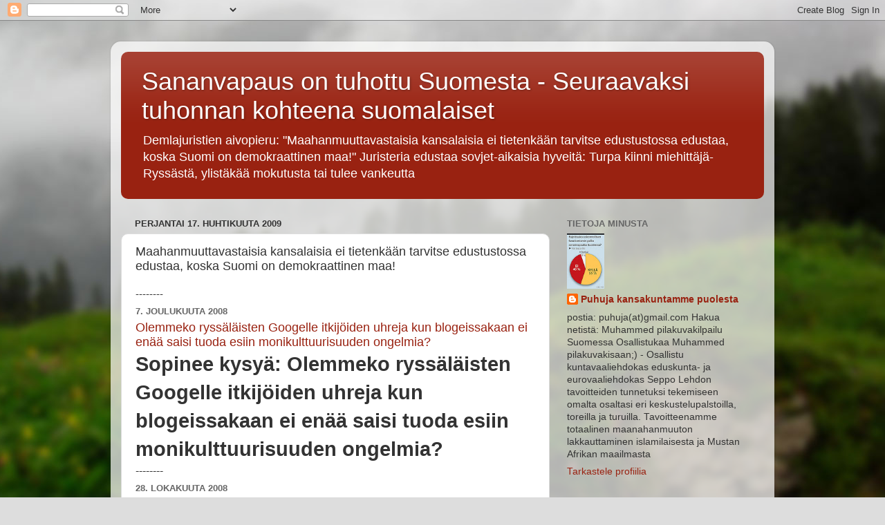

--- FILE ---
content_type: text/html; charset=UTF-8
request_url: https://sananvapaus-tuhottu.blogspot.com/2009/04/maahanmuuttavastaisia-kansalaisia-ei.html
body_size: 42101
content:
<!DOCTYPE html>
<html class='v2' dir='ltr' lang='fi'>
<head>
<link href='https://www.blogger.com/static/v1/widgets/335934321-css_bundle_v2.css' rel='stylesheet' type='text/css'/>
<meta content='width=1100' name='viewport'/>
<meta content='text/html; charset=UTF-8' http-equiv='Content-Type'/>
<meta content='blogger' name='generator'/>
<link href='https://sananvapaus-tuhottu.blogspot.com/favicon.ico' rel='icon' type='image/x-icon'/>
<link href='http://sananvapaus-tuhottu.blogspot.com/2009/04/maahanmuuttavastaisia-kansalaisia-ei.html' rel='canonical'/>
<link rel="alternate" type="application/atom+xml" title="Sananvapaus on tuhottu Suomesta - Seuraavaksi tuhonnan kohteena suomalaiset - Atom" href="https://sananvapaus-tuhottu.blogspot.com/feeds/posts/default" />
<link rel="alternate" type="application/rss+xml" title="Sananvapaus on tuhottu Suomesta - Seuraavaksi tuhonnan kohteena suomalaiset - RSS" href="https://sananvapaus-tuhottu.blogspot.com/feeds/posts/default?alt=rss" />
<link rel="service.post" type="application/atom+xml" title="Sananvapaus on tuhottu Suomesta - Seuraavaksi tuhonnan kohteena suomalaiset - Atom" href="https://www.blogger.com/feeds/6196949653946952603/posts/default" />

<link rel="alternate" type="application/atom+xml" title="Sananvapaus on tuhottu Suomesta - Seuraavaksi tuhonnan kohteena suomalaiset - Atom" href="https://sananvapaus-tuhottu.blogspot.com/feeds/4003845273999591106/comments/default" />
<!--Can't find substitution for tag [blog.ieCssRetrofitLinks]-->
<link href='https://blogger.googleusercontent.com/img/b/R29vZ2xl/AVvXsEjTXTcrm-aGXnWTchiVnE3KCPRKeS-sUZH0dvhChGoeu7iiN0Qm1AXybbYRO1W0Apa-Vy9Ylma7zXhZiE9QbHFaknQaTXdGRJgTi0yUD0SmpsbaR4gWfUmLUP7M6Wq68NIWkdsdUF55kxc/s400/Onko+kansakuntamme+viimeisten+valons%C3%A4teiden+valossa.jpg' rel='image_src'/>
<meta content='http://sananvapaus-tuhottu.blogspot.com/2009/04/maahanmuuttavastaisia-kansalaisia-ei.html' property='og:url'/>
<meta content='Maahanmuuttavastaisia kansalaisia ei tietenkään tarvitse edustustossa edustaa, koska Suomi on demokraattinen maa!' property='og:title'/>
<meta content='-------- 7. joulukuuta 2008     Olemmeko ryssäläisten Googelle itkijöiden uhreja kun blogeissakaan ei enää saisi tuoda esiin monikulttuurisu...' property='og:description'/>
<meta content='https://blogger.googleusercontent.com/img/b/R29vZ2xl/AVvXsEjTXTcrm-aGXnWTchiVnE3KCPRKeS-sUZH0dvhChGoeu7iiN0Qm1AXybbYRO1W0Apa-Vy9Ylma7zXhZiE9QbHFaknQaTXdGRJgTi0yUD0SmpsbaR4gWfUmLUP7M6Wq68NIWkdsdUF55kxc/w1200-h630-p-k-no-nu/Onko+kansakuntamme+viimeisten+valons%C3%A4teiden+valossa.jpg' property='og:image'/>
<title>Sananvapaus on tuhottu Suomesta - Seuraavaksi tuhonnan kohteena suomalaiset: Maahanmuuttavastaisia kansalaisia ei tietenkään tarvitse edustustossa edustaa, koska Suomi on demokraattinen maa!</title>
<style id='page-skin-1' type='text/css'><!--
/*-----------------------------------------------
Blogger Template Style
Name:     Picture Window
Designer: Blogger
URL:      www.blogger.com
----------------------------------------------- */
/* Content
----------------------------------------------- */
body {
font: normal normal 15px Arial, Tahoma, Helvetica, FreeSans, sans-serif;
color: #333333;
background: #dddddd url(//themes.googleusercontent.com/image?id=1fupio4xM9eVxyr-k5QC5RiCJlYR35r9dXsp63RKsKt64v33poi2MvnjkX_1MULBY8BsT) repeat-x fixed bottom center;
}
html body .region-inner {
min-width: 0;
max-width: 100%;
width: auto;
}
.content-outer {
font-size: 90%;
}
a:link {
text-decoration:none;
color: #992211;
}
a:visited {
text-decoration:none;
color: #771100;
}
a:hover {
text-decoration:underline;
color: #cc4411;
}
.content-outer {
background: transparent url(https://resources.blogblog.com/blogblog/data/1kt/transparent/white80.png) repeat scroll top left;
-moz-border-radius: 15px;
-webkit-border-radius: 15px;
-goog-ms-border-radius: 15px;
border-radius: 15px;
-moz-box-shadow: 0 0 3px rgba(0, 0, 0, .15);
-webkit-box-shadow: 0 0 3px rgba(0, 0, 0, .15);
-goog-ms-box-shadow: 0 0 3px rgba(0, 0, 0, .15);
box-shadow: 0 0 3px rgba(0, 0, 0, .15);
margin: 30px auto;
}
.content-inner {
padding: 15px;
}
/* Header
----------------------------------------------- */
.header-outer {
background: #992211 url(https://resources.blogblog.com/blogblog/data/1kt/transparent/header_gradient_shade.png) repeat-x scroll top left;
_background-image: none;
color: #ffffff;
-moz-border-radius: 10px;
-webkit-border-radius: 10px;
-goog-ms-border-radius: 10px;
border-radius: 10px;
}
.Header img, .Header #header-inner {
-moz-border-radius: 10px;
-webkit-border-radius: 10px;
-goog-ms-border-radius: 10px;
border-radius: 10px;
}
.header-inner .Header .titlewrapper,
.header-inner .Header .descriptionwrapper {
padding-left: 30px;
padding-right: 30px;
}
.Header h1 {
font: normal normal 36px Arial, Tahoma, Helvetica, FreeSans, sans-serif;
text-shadow: 1px 1px 3px rgba(0, 0, 0, 0.3);
}
.Header h1 a {
color: #ffffff;
}
.Header .description {
font-size: 130%;
}
/* Tabs
----------------------------------------------- */
.tabs-inner {
margin: .5em 0 0;
padding: 0;
}
.tabs-inner .section {
margin: 0;
}
.tabs-inner .widget ul {
padding: 0;
background: #f5f5f5 url(https://resources.blogblog.com/blogblog/data/1kt/transparent/tabs_gradient_shade.png) repeat scroll bottom;
-moz-border-radius: 10px;
-webkit-border-radius: 10px;
-goog-ms-border-radius: 10px;
border-radius: 10px;
}
.tabs-inner .widget li {
border: none;
}
.tabs-inner .widget li a {
display: inline-block;
padding: .5em 1em;
margin-right: 0;
color: #992211;
font: normal normal 15px Arial, Tahoma, Helvetica, FreeSans, sans-serif;
-moz-border-radius: 0 0 0 0;
-webkit-border-top-left-radius: 0;
-webkit-border-top-right-radius: 0;
-goog-ms-border-radius: 0 0 0 0;
border-radius: 0 0 0 0;
background: transparent none no-repeat scroll top left;
border-right: 1px solid #cccccc;
}
.tabs-inner .widget li:first-child a {
padding-left: 1.25em;
-moz-border-radius-topleft: 10px;
-moz-border-radius-bottomleft: 10px;
-webkit-border-top-left-radius: 10px;
-webkit-border-bottom-left-radius: 10px;
-goog-ms-border-top-left-radius: 10px;
-goog-ms-border-bottom-left-radius: 10px;
border-top-left-radius: 10px;
border-bottom-left-radius: 10px;
}
.tabs-inner .widget li.selected a,
.tabs-inner .widget li a:hover {
position: relative;
z-index: 1;
background: #ffffff url(https://resources.blogblog.com/blogblog/data/1kt/transparent/tabs_gradient_shade.png) repeat scroll bottom;
color: #000000;
-moz-box-shadow: 0 0 0 rgba(0, 0, 0, .15);
-webkit-box-shadow: 0 0 0 rgba(0, 0, 0, .15);
-goog-ms-box-shadow: 0 0 0 rgba(0, 0, 0, .15);
box-shadow: 0 0 0 rgba(0, 0, 0, .15);
}
/* Headings
----------------------------------------------- */
h2 {
font: bold normal 13px Arial, Tahoma, Helvetica, FreeSans, sans-serif;
text-transform: uppercase;
color: #666666;
margin: .5em 0;
}
/* Main
----------------------------------------------- */
.main-outer {
background: transparent none repeat scroll top center;
-moz-border-radius: 0 0 0 0;
-webkit-border-top-left-radius: 0;
-webkit-border-top-right-radius: 0;
-webkit-border-bottom-left-radius: 0;
-webkit-border-bottom-right-radius: 0;
-goog-ms-border-radius: 0 0 0 0;
border-radius: 0 0 0 0;
-moz-box-shadow: 0 0 0 rgba(0, 0, 0, .15);
-webkit-box-shadow: 0 0 0 rgba(0, 0, 0, .15);
-goog-ms-box-shadow: 0 0 0 rgba(0, 0, 0, .15);
box-shadow: 0 0 0 rgba(0, 0, 0, .15);
}
.main-inner {
padding: 15px 5px 20px;
}
.main-inner .column-center-inner {
padding: 0 0;
}
.main-inner .column-left-inner {
padding-left: 0;
}
.main-inner .column-right-inner {
padding-right: 0;
}
/* Posts
----------------------------------------------- */
h3.post-title {
margin: 0;
font: normal normal 18px Arial, Tahoma, Helvetica, FreeSans, sans-serif;
}
.comments h4 {
margin: 1em 0 0;
font: normal normal 18px Arial, Tahoma, Helvetica, FreeSans, sans-serif;
}
.date-header span {
color: #333333;
}
.post-outer {
background-color: #ffffff;
border: solid 1px #dddddd;
-moz-border-radius: 10px;
-webkit-border-radius: 10px;
border-radius: 10px;
-goog-ms-border-radius: 10px;
padding: 15px 20px;
margin: 0 -20px 20px;
}
.post-body {
line-height: 1.4;
font-size: 110%;
position: relative;
}
.post-header {
margin: 0 0 1.5em;
color: #999999;
line-height: 1.6;
}
.post-footer {
margin: .5em 0 0;
color: #999999;
line-height: 1.6;
}
#blog-pager {
font-size: 140%
}
#comments .comment-author {
padding-top: 1.5em;
border-top: dashed 1px #ccc;
border-top: dashed 1px rgba(128, 128, 128, .5);
background-position: 0 1.5em;
}
#comments .comment-author:first-child {
padding-top: 0;
border-top: none;
}
.avatar-image-container {
margin: .2em 0 0;
}
/* Comments
----------------------------------------------- */
.comments .comments-content .icon.blog-author {
background-repeat: no-repeat;
background-image: url([data-uri]);
}
.comments .comments-content .loadmore a {
border-top: 1px solid #cc4411;
border-bottom: 1px solid #cc4411;
}
.comments .continue {
border-top: 2px solid #cc4411;
}
/* Widgets
----------------------------------------------- */
.widget ul, .widget #ArchiveList ul.flat {
padding: 0;
list-style: none;
}
.widget ul li, .widget #ArchiveList ul.flat li {
border-top: dashed 1px #ccc;
border-top: dashed 1px rgba(128, 128, 128, .5);
}
.widget ul li:first-child, .widget #ArchiveList ul.flat li:first-child {
border-top: none;
}
.widget .post-body ul {
list-style: disc;
}
.widget .post-body ul li {
border: none;
}
/* Footer
----------------------------------------------- */
.footer-outer {
color:#eeeeee;
background: transparent url(https://resources.blogblog.com/blogblog/data/1kt/transparent/black50.png) repeat scroll top left;
-moz-border-radius: 10px 10px 10px 10px;
-webkit-border-top-left-radius: 10px;
-webkit-border-top-right-radius: 10px;
-webkit-border-bottom-left-radius: 10px;
-webkit-border-bottom-right-radius: 10px;
-goog-ms-border-radius: 10px 10px 10px 10px;
border-radius: 10px 10px 10px 10px;
-moz-box-shadow: 0 0 0 rgba(0, 0, 0, .15);
-webkit-box-shadow: 0 0 0 rgba(0, 0, 0, .15);
-goog-ms-box-shadow: 0 0 0 rgba(0, 0, 0, .15);
box-shadow: 0 0 0 rgba(0, 0, 0, .15);
}
.footer-inner {
padding: 10px 5px 20px;
}
.footer-outer a {
color: #ffffdd;
}
.footer-outer a:visited {
color: #cccc99;
}
.footer-outer a:hover {
color: #ffffff;
}
.footer-outer .widget h2 {
color: #bbbbbb;
}
/* Mobile
----------------------------------------------- */
html body.mobile {
height: auto;
}
html body.mobile {
min-height: 480px;
background-size: 100% auto;
}
.mobile .body-fauxcolumn-outer {
background: transparent none repeat scroll top left;
}
html .mobile .mobile-date-outer, html .mobile .blog-pager {
border-bottom: none;
background: transparent none repeat scroll top center;
margin-bottom: 10px;
}
.mobile .date-outer {
background: transparent none repeat scroll top center;
}
.mobile .header-outer, .mobile .main-outer,
.mobile .post-outer, .mobile .footer-outer {
-moz-border-radius: 0;
-webkit-border-radius: 0;
-goog-ms-border-radius: 0;
border-radius: 0;
}
.mobile .content-outer,
.mobile .main-outer,
.mobile .post-outer {
background: inherit;
border: none;
}
.mobile .content-outer {
font-size: 100%;
}
.mobile-link-button {
background-color: #992211;
}
.mobile-link-button a:link, .mobile-link-button a:visited {
color: #ffffff;
}
.mobile-index-contents {
color: #333333;
}
.mobile .tabs-inner .PageList .widget-content {
background: #ffffff url(https://resources.blogblog.com/blogblog/data/1kt/transparent/tabs_gradient_shade.png) repeat scroll bottom;
color: #000000;
}
.mobile .tabs-inner .PageList .widget-content .pagelist-arrow {
border-left: 1px solid #cccccc;
}

--></style>
<style id='template-skin-1' type='text/css'><!--
body {
min-width: 960px;
}
.content-outer, .content-fauxcolumn-outer, .region-inner {
min-width: 960px;
max-width: 960px;
_width: 960px;
}
.main-inner .columns {
padding-left: 0;
padding-right: 310px;
}
.main-inner .fauxcolumn-center-outer {
left: 0;
right: 310px;
/* IE6 does not respect left and right together */
_width: expression(this.parentNode.offsetWidth -
parseInt("0") -
parseInt("310px") + 'px');
}
.main-inner .fauxcolumn-left-outer {
width: 0;
}
.main-inner .fauxcolumn-right-outer {
width: 310px;
}
.main-inner .column-left-outer {
width: 0;
right: 100%;
margin-left: -0;
}
.main-inner .column-right-outer {
width: 310px;
margin-right: -310px;
}
#layout {
min-width: 0;
}
#layout .content-outer {
min-width: 0;
width: 800px;
}
#layout .region-inner {
min-width: 0;
width: auto;
}
body#layout div.add_widget {
padding: 8px;
}
body#layout div.add_widget a {
margin-left: 32px;
}
--></style>
<style>
    body {background-image:url(\/\/themes.googleusercontent.com\/image?id=1fupio4xM9eVxyr-k5QC5RiCJlYR35r9dXsp63RKsKt64v33poi2MvnjkX_1MULBY8BsT);}
    
@media (max-width: 200px) { body {background-image:url(\/\/themes.googleusercontent.com\/image?id=1fupio4xM9eVxyr-k5QC5RiCJlYR35r9dXsp63RKsKt64v33poi2MvnjkX_1MULBY8BsT&options=w200);}}
@media (max-width: 400px) and (min-width: 201px) { body {background-image:url(\/\/themes.googleusercontent.com\/image?id=1fupio4xM9eVxyr-k5QC5RiCJlYR35r9dXsp63RKsKt64v33poi2MvnjkX_1MULBY8BsT&options=w400);}}
@media (max-width: 800px) and (min-width: 401px) { body {background-image:url(\/\/themes.googleusercontent.com\/image?id=1fupio4xM9eVxyr-k5QC5RiCJlYR35r9dXsp63RKsKt64v33poi2MvnjkX_1MULBY8BsT&options=w800);}}
@media (max-width: 1200px) and (min-width: 801px) { body {background-image:url(\/\/themes.googleusercontent.com\/image?id=1fupio4xM9eVxyr-k5QC5RiCJlYR35r9dXsp63RKsKt64v33poi2MvnjkX_1MULBY8BsT&options=w1200);}}
/* Last tag covers anything over one higher than the previous max-size cap. */
@media (min-width: 1201px) { body {background-image:url(\/\/themes.googleusercontent.com\/image?id=1fupio4xM9eVxyr-k5QC5RiCJlYR35r9dXsp63RKsKt64v33poi2MvnjkX_1MULBY8BsT&options=w1600);}}
  </style>
<link href='https://www.blogger.com/dyn-css/authorization.css?targetBlogID=6196949653946952603&amp;zx=6ed6cee7-2527-4f6d-90f7-d70e2bf9c2c7' media='none' onload='if(media!=&#39;all&#39;)media=&#39;all&#39;' rel='stylesheet'/><noscript><link href='https://www.blogger.com/dyn-css/authorization.css?targetBlogID=6196949653946952603&amp;zx=6ed6cee7-2527-4f6d-90f7-d70e2bf9c2c7' rel='stylesheet'/></noscript>
<meta name='google-adsense-platform-account' content='ca-host-pub-1556223355139109'/>
<meta name='google-adsense-platform-domain' content='blogspot.com'/>

</head>
<body class='loading variant-shade'>
<div class='navbar section' id='navbar' name='Navigointipalkki'><div class='widget Navbar' data-version='1' id='Navbar1'><script type="text/javascript">
    function setAttributeOnload(object, attribute, val) {
      if(window.addEventListener) {
        window.addEventListener('load',
          function(){ object[attribute] = val; }, false);
      } else {
        window.attachEvent('onload', function(){ object[attribute] = val; });
      }
    }
  </script>
<div id="navbar-iframe-container"></div>
<script type="text/javascript" src="https://apis.google.com/js/platform.js"></script>
<script type="text/javascript">
      gapi.load("gapi.iframes:gapi.iframes.style.bubble", function() {
        if (gapi.iframes && gapi.iframes.getContext) {
          gapi.iframes.getContext().openChild({
              url: 'https://www.blogger.com/navbar/6196949653946952603?po\x3d4003845273999591106\x26origin\x3dhttps://sananvapaus-tuhottu.blogspot.com',
              where: document.getElementById("navbar-iframe-container"),
              id: "navbar-iframe"
          });
        }
      });
    </script><script type="text/javascript">
(function() {
var script = document.createElement('script');
script.type = 'text/javascript';
script.src = '//pagead2.googlesyndication.com/pagead/js/google_top_exp.js';
var head = document.getElementsByTagName('head')[0];
if (head) {
head.appendChild(script);
}})();
</script>
</div></div>
<div class='body-fauxcolumns'>
<div class='fauxcolumn-outer body-fauxcolumn-outer'>
<div class='cap-top'>
<div class='cap-left'></div>
<div class='cap-right'></div>
</div>
<div class='fauxborder-left'>
<div class='fauxborder-right'></div>
<div class='fauxcolumn-inner'>
</div>
</div>
<div class='cap-bottom'>
<div class='cap-left'></div>
<div class='cap-right'></div>
</div>
</div>
</div>
<div class='content'>
<div class='content-fauxcolumns'>
<div class='fauxcolumn-outer content-fauxcolumn-outer'>
<div class='cap-top'>
<div class='cap-left'></div>
<div class='cap-right'></div>
</div>
<div class='fauxborder-left'>
<div class='fauxborder-right'></div>
<div class='fauxcolumn-inner'>
</div>
</div>
<div class='cap-bottom'>
<div class='cap-left'></div>
<div class='cap-right'></div>
</div>
</div>
</div>
<div class='content-outer'>
<div class='content-cap-top cap-top'>
<div class='cap-left'></div>
<div class='cap-right'></div>
</div>
<div class='fauxborder-left content-fauxborder-left'>
<div class='fauxborder-right content-fauxborder-right'></div>
<div class='content-inner'>
<header>
<div class='header-outer'>
<div class='header-cap-top cap-top'>
<div class='cap-left'></div>
<div class='cap-right'></div>
</div>
<div class='fauxborder-left header-fauxborder-left'>
<div class='fauxborder-right header-fauxborder-right'></div>
<div class='region-inner header-inner'>
<div class='header section' id='header' name='Otsikko'><div class='widget Header' data-version='1' id='Header1'>
<div id='header-inner'>
<div class='titlewrapper'>
<h1 class='title'>
<a href='https://sananvapaus-tuhottu.blogspot.com/'>
Sananvapaus on tuhottu Suomesta - Seuraavaksi tuhonnan kohteena suomalaiset
</a>
</h1>
</div>
<div class='descriptionwrapper'>
<p class='description'><span>Demlajuristien aivopieru: "Maahanmuuttavastaisia kansalaisia ei tietenkään tarvitse edustustossa edustaa, koska Suomi on demokraattinen maa!" Juristeria edustaa sovjet-aikaisia hyveitä: Turpa kiinni miehittäjä-Ryssästä, ylistäkää mokutusta tai tulee vankeutta</span></p>
</div>
</div>
</div></div>
</div>
</div>
<div class='header-cap-bottom cap-bottom'>
<div class='cap-left'></div>
<div class='cap-right'></div>
</div>
</div>
</header>
<div class='tabs-outer'>
<div class='tabs-cap-top cap-top'>
<div class='cap-left'></div>
<div class='cap-right'></div>
</div>
<div class='fauxborder-left tabs-fauxborder-left'>
<div class='fauxborder-right tabs-fauxborder-right'></div>
<div class='region-inner tabs-inner'>
<div class='tabs no-items section' id='crosscol' name='Kaikki sarakkeet'></div>
<div class='tabs no-items section' id='crosscol-overflow' name='Cross-Column 2'></div>
</div>
</div>
<div class='tabs-cap-bottom cap-bottom'>
<div class='cap-left'></div>
<div class='cap-right'></div>
</div>
</div>
<div class='main-outer'>
<div class='main-cap-top cap-top'>
<div class='cap-left'></div>
<div class='cap-right'></div>
</div>
<div class='fauxborder-left main-fauxborder-left'>
<div class='fauxborder-right main-fauxborder-right'></div>
<div class='region-inner main-inner'>
<div class='columns fauxcolumns'>
<div class='fauxcolumn-outer fauxcolumn-center-outer'>
<div class='cap-top'>
<div class='cap-left'></div>
<div class='cap-right'></div>
</div>
<div class='fauxborder-left'>
<div class='fauxborder-right'></div>
<div class='fauxcolumn-inner'>
</div>
</div>
<div class='cap-bottom'>
<div class='cap-left'></div>
<div class='cap-right'></div>
</div>
</div>
<div class='fauxcolumn-outer fauxcolumn-left-outer'>
<div class='cap-top'>
<div class='cap-left'></div>
<div class='cap-right'></div>
</div>
<div class='fauxborder-left'>
<div class='fauxborder-right'></div>
<div class='fauxcolumn-inner'>
</div>
</div>
<div class='cap-bottom'>
<div class='cap-left'></div>
<div class='cap-right'></div>
</div>
</div>
<div class='fauxcolumn-outer fauxcolumn-right-outer'>
<div class='cap-top'>
<div class='cap-left'></div>
<div class='cap-right'></div>
</div>
<div class='fauxborder-left'>
<div class='fauxborder-right'></div>
<div class='fauxcolumn-inner'>
</div>
</div>
<div class='cap-bottom'>
<div class='cap-left'></div>
<div class='cap-right'></div>
</div>
</div>
<!-- corrects IE6 width calculation -->
<div class='columns-inner'>
<div class='column-center-outer'>
<div class='column-center-inner'>
<div class='main section' id='main' name='Ensisijainen'><div class='widget Blog' data-version='1' id='Blog1'>
<div class='blog-posts hfeed'>

          <div class="date-outer">
        
<h2 class='date-header'><span>perjantai 17. huhtikuuta 2009</span></h2>

          <div class="date-posts">
        
<div class='post-outer'>
<div class='post hentry uncustomized-post-template' itemprop='blogPost' itemscope='itemscope' itemtype='http://schema.org/BlogPosting'>
<meta content='https://blogger.googleusercontent.com/img/b/R29vZ2xl/AVvXsEjTXTcrm-aGXnWTchiVnE3KCPRKeS-sUZH0dvhChGoeu7iiN0Qm1AXybbYRO1W0Apa-Vy9Ylma7zXhZiE9QbHFaknQaTXdGRJgTi0yUD0SmpsbaR4gWfUmLUP7M6Wq68NIWkdsdUF55kxc/s400/Onko+kansakuntamme+viimeisten+valons%C3%A4teiden+valossa.jpg' itemprop='image_url'/>
<meta content='6196949653946952603' itemprop='blogId'/>
<meta content='4003845273999591106' itemprop='postId'/>
<a name='4003845273999591106'></a>
<h3 class='post-title entry-title' itemprop='name'>
Maahanmuuttavastaisia kansalaisia ei tietenkään tarvitse edustustossa edustaa, koska Suomi on demokraattinen maa!
</h3>
<div class='post-header'>
<div class='post-header-line-1'></div>
</div>
<div class='post-body entry-content' id='post-body-4003845273999591106' itemprop='description articleBody'>
--------<br /><h2 class="date-header">7. joulukuuta 2008</h2>  <a name="6127533857149463156"></a> <h3 class="post-title entry-title"> <a href="http://sananvapautta-vs-ajatusrikollisuutta.blogspot.com/2008/12/olemmeko-rysslisten-googelle-itkijiden.html">Olemmeko ryssäläisten Googelle itkijöiden uhreja kun blogeissakaan ei enää saisi tuoda esiin monikulttuurisuuden ongelmia?</a> </h3>  <div class="post-body entry-content"> <span style="font-weight: bold; font-size: 180%;">Sopinee kysyä: Olemmeko ryssäläisten Googelle itkijöiden uhreja kun blogeissakaan ei enää saisi tuoda esiin monikulttuurisuuden ongelmia?</span><br />--------<br /><h2 class="date-header">28. lokakuuta 2008</h2> <div class="post hentry uncustomized-post-template"> <a name="4451972184547184882"></a> <h3 class="post-title entry-title"> <a href="http://sananvapaus-ajatusrikollisuutta.blogspot.com/">Muutos on ikuista oppimista, olemme eläneet vaientajien maassa. Onko Jussi Halla-aho uusi profeettamme? Vaientavatko farisealaiset Jussi Halla-ahon?</a> </h3>  <div class="post-body entry-content"> <a href="https://blogger.googleusercontent.com/img/b/R29vZ2xl/AVvXsEjTXTcrm-aGXnWTchiVnE3KCPRKeS-sUZH0dvhChGoeu7iiN0Qm1AXybbYRO1W0Apa-Vy9Ylma7zXhZiE9QbHFaknQaTXdGRJgTi0yUD0SmpsbaR4gWfUmLUP7M6Wq68NIWkdsdUF55kxc/s1600-h/Onko+kansakuntamme+viimeisten+valons%C3%A4teiden+valossa.jpg" onblur="try {parent.deselectBloggerImageGracefully();} catch(e) {}"><img alt="" border="0" id="BLOGGER_PHOTO_ID_5262277745274046530" src="https://blogger.googleusercontent.com/img/b/R29vZ2xl/AVvXsEjTXTcrm-aGXnWTchiVnE3KCPRKeS-sUZH0dvhChGoeu7iiN0Qm1AXybbYRO1W0Apa-Vy9Ylma7zXhZiE9QbHFaknQaTXdGRJgTi0yUD0SmpsbaR4gWfUmLUP7M6Wq68NIWkdsdUF55kxc/s400/Onko+kansakuntamme+viimeisten+valons%C3%A4teiden+valossa.jpg" style="margin: 0pt 10px 10px 0pt; float: left; cursor: pointer; width: 300px; height: 400px;" /></a><span style="font-size: 130%;">Muutos on ikuista oppimista, olemme eläneet vaientajien maassa. Onko Jussi Halla-aho uusi profeettamme? </span><br /><br /><span style="font-size: 130%;">Kykenevätkö farisealaiset vaientamaan Jussi Halla-ahon vai kehkeytyykö Jussi Halla-ahosta uusi Fenix, joka auttaa Suomea uudestisyntymään ja keskustelemaan asioista avoimesti? </span><br /><br /><span style="font-size: 130%;">Jussi Halla-ahon vieraskirjassa on vieraillut nimimerkillä Fenix eli tamperelainen maahanmuuttokriitikko Seppo Lehto. Hänet yritetään sitkeästi laittaa väärään linnaan. Kunnallisvaalien 2008 jäljiltä hänen vaalikampanjansa on edennyt valtakunnansyyttäjän virastoon tiedoksi eduskunnan oikeusasiamies Lindsted ja Eero Kallion mukaan, mikä on netistä luettavissa <a href="http://kunnallisvaaliehdokas.blogspot.com/">http://kunnallisvaaliehdokas.blogspot.com</a> sivuston profiilin kautta ko. blogi lukien.</span><a href="https://blogger.googleusercontent.com/img/b/R29vZ2xl/AVvXsEgSGdU2pkL-Y1K22r1mYF2Y_4rP3B24wsaFU0u9IkdJ9ghwP12TAx8de4gnlUzhUot1a8jBhonvVfhLjD8S8VohWr6KjsCy37aioXnO8rjqwCJBYVRgqa91w0vFlhQVI4IBTzkXXb2AOPA/s1600-h/Hakaristimies+Seppo+Lehto+k%C3%A4velyll%C3%A4+Koivistonkyl%C3%A4n+voimalinjojen+luona.jpg" onblur="try {parent.deselectBloggerImageGracefully();} catch(e) {}"><img alt="" border="0" id="BLOGGER_PHOTO_ID_5262275281032573042" src="https://blogger.googleusercontent.com/img/b/R29vZ2xl/AVvXsEgSGdU2pkL-Y1K22r1mYF2Y_4rP3B24wsaFU0u9IkdJ9ghwP12TAx8de4gnlUzhUot1a8jBhonvVfhLjD8S8VohWr6KjsCy37aioXnO8rjqwCJBYVRgqa91w0vFlhQVI4IBTzkXXb2AOPA/s400/Hakaristimies+Seppo+Lehto+k%C3%A4velyll%C3%A4+Koivistonkyl%C3%A4n+voimalinjojen+luona.jpg" style="margin: 0pt 10px 10px 0pt; float: left; cursor: pointer; width: 400px; height: 300px;" /></a><br /><span style="font-size: 130%;">Ohessa ote ko. sivuilta: </span><span style="font-weight: bold;">"<span style="font-style: italic;">Eduskunnan kansliasta tuli 27.10.2008 illan päätteeksi mustaa huumoria vastauksenaan Eero Kallion ja vastuutaan yhdenvertaisuuteen pakoilevan esimiehensä "Apulaisoikeusasiamies Jukka Lindstedtin pyynnöstä" </span></span><a href="http://eoa-vastaa-poliisirikokseen.blogspot.com/" style="font-weight: bold; font-style: italic;">http://eoa-vastaa-poliisirikokseen.blogspot.com/</a><span style="font-weight: bold; font-style: italic;"> taholta. Oheisesta ylläolevasta blogista näette miten olen ko. asioihin kommentoinut julkisesti</span><br /><br /><span style="font-style: italic; font-weight: bold;">Viralliset vaatimukset vaalirauhan häirinnästä vaalijulisteiden varastamisena ja vaaliehdokkaan vapaudenriistosta myös </span><a href="//www.youtube.com/watch?v=dERG0RtzthI" style="font-style: italic; font-weight: bold;">http://www.youtube.com/watch?v=dERG0RtzthI</a><span style="font-style: italic; font-weight: bold;"> videona 21.10.2008</span><br /><br />Ohessa Seppo Lehdon vaalivideo 12.10.2008 nähtävissä: <object height="344" width="425"><param name="movie" value="//www.youtube.com/v/pyRlP-7X-Lk&amp;hl=en&amp;fs=1"><param name="allowFullScreen" value="true"><embed src="//www.youtube.com/v/pyRlP-7X-Lk&amp;hl=en&amp;fs=1" type="application/x-shockwave-flash" allowfullscreen="true" width="425" height="344"></embed></object><div><a class="fvd_ytl" href="javascript:void(0);" name="pyRlP-7X-Lk&amp;hl=en&amp;fs=1">Lataa video.</a></div><br /><br /><a href="http://kunnallisvaalien-tulos.blogspot.com/" style="font-style: italic; font-weight: bold;">http://kunnallisvaalien-tulos.blogspot.com/</a><span style="font-style: italic; font-weight: bold;"> Tampereen kunnallisvaalien tulos 147 ääntä</span><span style="font-weight: bold;">"<br /><br />Huomioitakoon että Seppo Lehto on joutunut totaalisen toisinajattelijan asemaan. Häneen kohdistuneet lainrikkomukset eivät kiinnosta ketään:<br /><br />"</span>EDUSKUNNAN OIKEUSASIAMIEHEN<br />KANSLIA<br />24.10.2008 Dnro 3372/4/08<br />Seppo Lehto<br />kunnallisvaaliehdokas(at)gmail<br /><br />Viite: Sähköpostiviestinne 17. ja 20.10.2008<br /><br />VASTAUS Arvostelette viestissänne Tampereen kihlakunnan poliisilaitoksen<br />toimintaa 15.10.2008, kun vaalikopiltanne takavarikoitiin julisteita ja<br />kun jouduitte olemaan vapautenne menettäneenä 15.10.2008 kello<br />18.10:n ja 16.10.2008 kello 15.30:n välisen ajan.<br /><br />Apulaisoikeusasiamies Jukka Lindstedtin pyynnöstä ilmoitan Teille,<br />että asiaanne ei ryhdytä tutkimaan täällä seuraavista syistä.<br />Tampereen kihlakunnan poliisilaitokselta saadun asiakirjaselvityksen<br />mukaan Teidät otettiin kiinni epäiltynä kiihottamisesta kansanryhmää<br />vastaan. Asian tutkinta on kesken ja siitä on ilmoitettu myös Valtakunnansyyttäjänvirastoon.<br />Kiinnioton perusteena on ollut epäily rikoksesta, jonka ankarin rangaistus on yli vuosi vankeutta. Lisäksi Teidän epäiltiin jatkavan rikollista toimintaa.<br /><br />Saadun selvityksen mukaan vaali-ilmoituksissanne oli muun muassa<br />hakaristejä. Olitte lisäksi käyttänyt kampanjassanne sanontaa: "afrikkalaiset<br />Afrikkaan ja somalialaiset Somaliaan".<br /><br />Pakkokeinolain 4 luvun 13 &#167;:n mukaan sen vaatimuksesta, jota asia<br />koskee, tuomioistuimen on päätettävä, onko takavarikko pidettävä<br />voimassa. Riippumatta poliisin ratkaisusta Teillä on oikeus vaatia takavarikon<br />kumoamista käräjäoikeudessa, tässä tapauksessa ilmeisesti<br />Tampereen käräjäoikeudessa.<br /><br />Vakiintuneen käytännön mukaan oikeusasiamies ei puutu sellaiseen<br />asiaan, johon voi hakea muutosta tuomioistuimelta. Oikeusasiamies<br />ei voi myöskään määrätä, miten viranomaisen on ratkaistava sen käsiteltäväksi<br />saatettu asia eikä muutoinkaan vaikuttaa viranomaisessa<br />vireillä olevan asian ratkaisuun.<br /><br />Kantelunne perusteella asiassa ei ole ilmennyt muutoinkaan aihetta<br />epäillä oikeusasiamiehen toimenpiteitä edellyttävää lainvastaista menettelyä<br />tai velvollisuuden laiminlyöntiä.<br /><br />Esittelijäneuvos Eero Kallio<br />---------------<br /><br /><span style="font-weight: bold;">Edellä olevan luettuani en voi pitää Eero Kalliota pätevänä lainsäädännön valvojana kuten ei myöskään esimiestään apulaisoikeusasiamies Jukka Lindstedtiä. Tuntuu painavan enempi valheellinen retoriikka ja omat mielikuvat. Loogista olisi ollut että olisi pidetty raskauttavana, että "Lehto on lisäksi vaatinut miehittäjä-Ryssältä aluepalautuksia", niin kuvio olisi ollut valmis</span>."<br />-------------<br /><br />Tästä on kyse Seppo Lehtoon kohdistuneessakin ajojahdissa:<br /><br />-<br /><a href="http://www.verkkouutiset.fi/juttu.php?id=137057">http://www.verkkouutiset.fi/juttu.php?id=137057</a><br /><h3 class="artikkeli-otsikko">Valtuustojen puheenjohtajat koulutetaan sensuroimaan rasistiset puheet</h3>  <p class="artikkeli-tekija">SH, 28.10.2008</p>    <hr class="viiva">   <img align="right" alt="" hspace="20" src="https://lh3.googleusercontent.com/blogger_img_proxy/AEn0k_thQYHEM9OiVpAqshBi2lEXutpPFGO_PXQNAFcamNr9N3qss0iDvzJTY2_rpEc_An-MlCBWVM4sTfbkQrBDe8UX7MLXNAImqQ6SWRBOk8KUHpCSJLNR0DKs0GXj7SD95botyfiHOHae3A=s0-d" vspace="20">   <p> <b> Oikeusministeriö alkaa kouluttaa kunnanvaltuustojen puheenjohtajia sensuroimaan vihaa lietsovat puheet. Yhtenä syynä koulutustarpeeseen on perussuomalaisten rynnistys valtuustoihin, kertoo <i>Ylen uutiset</i>. </b> </p>   <p>Perussuomalaisten puheenjohtaja <b>Timo Soini</b> varoittaa mustamaalaamasta puoluetta. Soini huomauttaa, että laki määrittävän sen, millaisia puheita saa pitää ja että kiihotus kansanryhmää vastaan on kielletty ja rangaistava teko. Soinin mielestä maahanmuuton ongelmista pitää pystyä puhumaan realistisesti ja todenmukaisesti.</p><p>Oikeusministeri <b>Tuija Braxin</b> (vihr.) mukaan koulutusta on toivottu jo pitkään. Brax sanoo, ettei kyse ole välttämättä vain ja ainoastaan perussuomalaisten valtuutetuista, vaan maahanmuuttovastaisuutta on monissa muissakin puolueissa.</p><p>Oikeusministerin mukaan valtuustojen puheenjohtajat koulutetaan sensuroimaan kaikkia vähemmistöjä parjaavat puheet.</p><br />----------<br /><a href="http://www.yle.fi/vaalit/2008/id105911.html"><span style="font-family: Arial,Helvetica; font-size: 85%;">http://www.yle.fi/vaalit/2008/id105911.html</span></a><br /><table border="0" width="420" cellpadding="0" cellspacing="0"><tbody><tr><td><br /></td>         </tr>         <tr>    <td><span style="font-family: Verdana,Arial,Helvetica,sans-serif; font-size: 85%;"><b><span style="font-size: 100%;">Ministeriö varautuu vihapuheisiin valtuustoissa</span></b></span></td>         </tr>         <tr>    <td><span style="color: rgb(122, 123, 123); font-family: Verdana,Arial,Helvetica,sans-serif; font-size: 78%;">Julkaistu 28.10.2008, klo 20.33 (päivitetty 28.10.2008, klo 21.21)</span></td>         </tr>         <tr>            <td><img height="15" src="https://lh3.googleusercontent.com/blogger_img_proxy/AEn0k_s4lTt6SuTX5mfaymsEqo-kAAc2pxHzf2zGCu77n6TL1sggtCNI2v-2fRVFD25lW6_R1hgpkz5hLp1vjTltpc3ZuXII6-o4IJI2FRkD=s0-d" width="15"></td>         </tr>         <tr>          <td>           <table border="0" width="420" cellpadding="0" cellspacing="0">       <tbody><tr>        <td align="left" valign="top" width="420">         <img alt="" border="0" height="240" src="https://lh3.googleusercontent.com/blogger_img_proxy/AEn0k_u6R-er_ZXP3CX1unHFTpWcMzRme89lfRm4VjcMmlaWm2E4gUSOZumeRhyrGmBy4koSxpenermBHKJBiJUn7RabK6CJz5EfHmdQbW0LflcI=s0-d" width="415">        </td>       </tr>       <tr>        <td>         <span style="font-family: Verdana,Arial,Helvetica,sans-serif; font-size: 78%;"><span style="color: rgb(112, 112, 112);">Kuva: </span></span><br />             </td>       </tr>      </tbody></table>      <table border="0" width="420" cellpadding="0" cellspacing="0">       <tbody><tr>        <td valign="top">         <table border="0" width="" cellpadding="0" cellspacing="0"><tbody><tr> <td width="20"> <div align="left"><img height="14" src="https://lh3.googleusercontent.com/blogger_img_proxy/AEn0k_urq9mi1YkoAUwti0VB2Sm_GgM6s7TlQtnt4Svh-xri9mVdC5oeDMJbbMcj0JKBQeiYFgTxqI3JhzE69vfukkdQNc25-v4sAFXnHzvmTNCK4WM=s0-d" width="13"></div> </td> <td><span style="font-family: Verdana,Arial,Helvetica,sans-serif; font-size: 85%;"><a class="luelisaa" href="http://areena.yle.fi/toista?id=1615964" target="about:blank">Katso TV-uutisten juttu aiheesta (klo 20.30)</a></span></td> </tr><tr> </tr></tbody></table>                 </td>       </tr>      </tbody></table>           <table border="0" width="420" cellpadding="0" cellspacing="0">               <tbody><tr>                  <td valign="top"><img height="20" src="https://lh3.googleusercontent.com/blogger_img_proxy/AEn0k_s4lTt6SuTX5mfaymsEqo-kAAc2pxHzf2zGCu77n6TL1sggtCNI2v-2fRVFD25lW6_R1hgpkz5hLp1vjTltpc3ZuXII6-o4IJI2FRkD=s0-d" width="10"></td>               </tr>               <tr>       <td valign="top"><span style="font-family: Verdana,Arial,Helvetica,sans-serif; font-size: 85%;"><b>Oikeusministeriö alkaa kouluttaa kunnanvaltuustojen puheenjohtajia mahdollisten vihaa lietsovien puheiden varalta. Yhtenä syynä koulutustarpeeseen on perussuomalaisten rynnistys valtuustoihin. Puheenjohtaja Timo Soini varoittaa mustamaalaamasta puoluetta turhaan.</b></span></td>               </tr>               <tr>                  <td valign="top"><img height="20" src="https://lh3.googleusercontent.com/blogger_img_proxy/AEn0k_s4lTt6SuTX5mfaymsEqo-kAAc2pxHzf2zGCu77n6TL1sggtCNI2v-2fRVFD25lW6_R1hgpkz5hLp1vjTltpc3ZuXII6-o4IJI2FRkD=s0-d" width="10"></td>               </tr>               <tr>    <td valign="top"><span style="font-family: Verdana,Arial,Helvetica,sans-serif; font-size: 85%;">Soinin mukaan ihmisten demonisointia pitää varoa huolellisesti. Soini huomauttaa lain määrittävän sen, millaisia puheita saa pitää ja että kiihotus kansanryhmää vastaan on kielletty ja rangaistava teko. Hän sanoo myös, että maahanmuuton ongelmista pitää pystyä puhumaan realistisesti ja todenmukaisesti.<br /><br />Oikeusministeri Tuija Braxin mukaan nyt aloitettavan kaltaista koulutusta on toivottu jo pitkään. Brax sanoo, ettei kyse ole välttämättä vain ja ainoastaan perussuomalaisten joistakin ehdokkaista tai nyt jo valituista vaan maahanmuuttovastaisuutta on monissa muissakin puolueissa.<br /><br />Oikeusministerin mukaan maahanmuuttajavastaisuus on ajankohtaisin ongelma, mutta valtuustojen puheenjohtajat koulutetaan sensuroimaan kaikkia vähemmistöjä parjaavat puheet.<br /><br /><i>YLE Uutiset</i></span></td></tr></tbody></table></td></tr></tbody></table><br />----------<br /><span style="font-weight: bold; font-size: 130%;">Jussi Halla-ahon vieraskirjassa </span><br /><br /><a href="http://www.freebok.net/books/scripta/view.html?page=4">http://www.freebok.net/books/scripta/view.html?page=4</a><br /><br />nimimerkki "Petteri" on kiteyttänyt asian osuvasti:<br /><br /><span style="font-weight: bold;">"Muistakaa nyt sitten, että jos maahanmuuttajavastaisuutta esiintyy edustajistossa, niin laitatte siis oikean käden oikean korvan päälle ja vasemman vasemman. Silmät tulee sulkea tiukasti. Kielen voi työntää ulos -- kas näin. Myös maaginen sana äläbäwäbälä kannattaa lausua.<br /><br />Kun maahanmuuttajavastaisuus on poistunut, voidaan normaali maahanmuuttajamyönteinen edustustyö jatkua. Maahanmuuttavastaisia kansalaisia ei tietenkään tarvitse edustustossa edustaa, koska Suomi on demokraattinen maa!<br /><br />Nyt kaikki harjoittelemaan. Käsi, käsi, kieli. Silmät. Hyyyvä."<br /></span><br />28. lokakuuta 2008 20:44:06<br /><br />------  </div> <div class="post-footer"> <div class="post-footer-line post-footer-line-1"> <span class="post-author vcard"> Lähettänyt <span class="fn">Puhuja kansakuntamme puolesta</span> </span> <span class="post-timestamp"> klo <a class="timestamp-link" href="http://sananvapaus-ajatusrikollisuutta.blogspot.com/2008/10/muutos-on-ikuista-oppimista-olemme.html" rel="bookmark" title="permanent link"><abbr class="published" title="2008-10-28T11:22:00-07:00">11:22</abbr></a> </span> <span class="reaction-buttons"> </span> <span class="star-ratings"> </span> <span class="post-comment-link"> <a class="comment-link" href="https://www.blogger.com/comment.g?blogID=3288597029107066836&amp;postID=4451972184547184882" onclick="">1 kommenttia</a> </span> <span class="post-backlinks post-comment-link"> <a class="comment-link" href="http://sananvapaus-ajatusrikollisuutta.blogspot.com/2008/10/muutos-on-ikuista-oppimista-olemme.html#links">Linkit tähän tekstiin</a> </span> <span class="post-icons"> <span class="item-action"> <a href="http://sananvapautta-vs-ajatusrikollisuutta.blogspot.com/email-post.g?blogID=3288597029107066836&amp;postID=4451972184547184882" title="Lähetä teksti sähköpostitse"> <img alt="" class="icon-action" height="13" src="https://lh3.googleusercontent.com/blogger_img_proxy/AEn0k_uMUgVdxGVVsR5upWCx06fT8iJPkDVvwJU_lV5VyQr59vxLqtTP96_MEunljrfVjW36Z1GjUguXSVWrz6RIc3g-BgfDQhX64yWgmxtFqK4CrwYUUI_OCOiNVzCdAQNvabIxyFNKv4vDNTSVpeoBwv5e=s0-d" width="18"> </a> </span> <span class="item-control blog-admin pid-1951002154"> <a href="http://sananvapautta-vs-ajatusrikollisuutta.blogspot.com/post-edit.g?blogID=3288597029107066836&amp;postID=4451972184547184882" title="Muokkaa tekstiä"> <img alt="" class="icon-action" height="18" src="https://lh3.googleusercontent.com/blogger_img_proxy/AEn0k_vORNwc0rFKb8SjvizUqL-59E9GbX8xoj2PMft-S-J_PA6H0EE-uDku6eCyQ4Wu0isZU_bLdZIc0U_6zZiMWUSHlOs7BVTxkBotMhY9pSrbcwAg3RBSNk0ZtPqC8VVVRzNwsIACN24AvsNIPJAxXLPlk8LdXfU=s0-d" width="18"> </a> </span> </span> </div> <div class="post-footer-line post-footer-line-2"> <span class="post-labels"> Tunnisteet: <a href="http://sananvapaus-ajatusrikollisuutta.blogspot.com/search/label/Jussi%20Halla-ahon%20vieraskirjassa%20on%20vieraillut%20nimimerkill%C3%A4%20Fenix%20eli%20tamperelainen%20maahanmuuttokriitikko%20Seppo%20Lehto" rel="tag">Jussi Halla-ahon vieraskirjassa on vieraillut nimimerkillä Fenix eli tamperelainen maahanmuuttokriitikko Seppo Lehto</a> </span> </div>  </div> </div> <h2 class="date-header">6. joulukuuta 2007</h2>  <a name="7022139981547233356"></a> <h3 class="post-title entry-title"> <a href="http://kavkaz.fi/">Finski narod demands occupied territories back from Russia = Suomi itsenäisenä 90 vuotta - Koska miehitetyt alueet takaisin?</a> </h3>  <div class="post-body entry-content"> <a href="https://blogger.googleusercontent.com/img/b/R29vZ2xl/AVvXsEjHSN5EZ4xSIhL5zKC3Ecn8aRlJNQw9nO-9OAcOt5P8fWzhU1kfddQcKHiiK-WbEP4x3IOw5pc_H1MI8dWAfsTHnTfXra41LDvgQMSYGviHtoTljHstPWGXqNsjhxhtJdbeQCyjOnej5Ck/s1600-h/MIEHITYSKARTTA.jpg" onblur="try {parent.deselectBloggerImageGracefully();} catch(e) {}"><img alt="" border="0" id="BLOGGER_PHOTO_ID_5140858280284101650" src="https://blogger.googleusercontent.com/img/b/R29vZ2xl/AVvXsEjHSN5EZ4xSIhL5zKC3Ecn8aRlJNQw9nO-9OAcOt5P8fWzhU1kfddQcKHiiK-WbEP4x3IOw5pc_H1MI8dWAfsTHnTfXra41LDvgQMSYGviHtoTljHstPWGXqNsjhxhtJdbeQCyjOnej5Ck/s400/MIEHITYSKARTTA.jpg" style="margin: 0pt 10px 10px 0pt; float: left; cursor: pointer;" /></a><a href="https://blogger.googleusercontent.com/img/b/R29vZ2xl/AVvXsEgrfy4mTbRByLBGWav73N5AL-GLltIN7DX705q9DNvcvENJMh3SgYHR-7t3X5bmXgkcXXjUtFvfNjjCI1zOcjctWhOLo_Ohjz-tLc4avn0G1AZbBJ5TM_9ozhvQpOaA40zp09X0j8N6D5c/s1600-h/saksalaisalueet.jpg" onblur="try {parent.deselectBloggerImageGracefully();} catch(e) {}"><img alt="" border="0" id="BLOGGER_PHOTO_ID_5140857962456521730" src="https://blogger.googleusercontent.com/img/b/R29vZ2xl/AVvXsEgrfy4mTbRByLBGWav73N5AL-GLltIN7DX705q9DNvcvENJMh3SgYHR-7t3X5bmXgkcXXjUtFvfNjjCI1zOcjctWhOLo_Ohjz-tLc4avn0G1AZbBJ5TM_9ozhvQpOaA40zp09X0j8N6D5c/s400/saksalaisalueet.jpg" style="margin: 0pt 10px 10px 0pt; float: left; cursor: pointer;" /></a><span style="font-weight: bold; color: rgb(51, 51, 255); font-size: 180%;">Suomi kansakuntana ilman aluepalautuksia on vain silvottu tynkä-Suomi</span><br /><br /><p class="MsoNormal"><span style="" lang="EN-GB"><span style="font-size: 180%;">Finski narod demands occupied territories back from Russia alike  Germany and german people</span><o:p></o:p></span></p>  <p class="MsoNormal"><span style="" lang="EN-GB"><!--[if !supportEmptyParas]--> <o:p></o:p></span></p>  <p class="MsoNormal"><span style="" lang="EN-GB"><a href="http://video.google.com/videohosted?docid=1759446439720547347">http://video.google.com/videohosted?docid=1759446439720547347</a><o:p></o:p></span></p>  <p class="MsoNormal"><span style="" lang="EN-GB"><!--[if !supportEmptyParas]--> <o:p></o:p></span></p>  <p class="MsoNormal"><span style="" lang="EN-GB"><a href="http://vladimirputini.blogspot.com/">http://vladimirputini.blogspot.com</a><o:p></o:p></span></p>  <p class="MsoNormal"><span style="" lang="EN-GB"><!--[if !supportEmptyParas]--> <o:p></o:p></span></p>  <p class="MsoNormal"><span style="" lang="DE">Die fahne hoch .. </span>Suomen oikeutetut aluesaatavat julki Ryssälässä</p>    <p class="MsoNormal"><span style="" lang="EN-GB">Finland 6.12.2007 independence day <a href="http://kavkaz.fi/ru">http://kavkaz.fi/ru</a><o:p></o:p></span></p>  <p class="MsoNormal"><span style="" lang="EN-GB"><!--[if !supportEmptyParas]--> <o:p></o:p></span></p>  <p class="MsoNormal"><span style="" lang="EN-GB">Occupied territories back to Finland<o:p></o:p></span></p>  <p class="MsoNormal"><span style="" lang="EN-GB"><!--[if !supportEmptyParas]--> <o:p></o:p></span></p>  <p class="MsoNormal">Itsenäisyyspäivän kunniaksi ;) määritelkää mitä on "äärioikeistolaisuus";)?</p>  <p class="MsoNormal"><!--[if !supportEmptyParas]--> <o:p></o:p></p>  <p class="MsoNormal">Muistanette myös kuka ja ketkä ovat ko. termin luoneet kun totuus ei ole kestänyt puhua aateveljistään sosialisteista</p>  <p class="MsoNormal"><!--[if !supportEmptyParas]--> <o:p></o:p></p>  <p class="MsoNormal">Muistanette että italialainen sosialistipuolue muutti nimensä fasistipuolueeksi ja Saksassa oli kansallissosialistinen puolue. - Missä siis on ne "äärioikeistolaiset"?</p>  <p class="MsoNormal"><!--[if !supportEmptyParas]--> <o:p></o:p></p>  <p class="MsoNormal">Seppo Lehto Suomi itsenäinen 90 vuotta - Miksi kylvetään stalinistisia termejä eri keskustelupalstoilla? - Onko totuus <a href="http://kavkaz.fi/">http://kavkaz.fi</a><span style="">  </span>kipeää?</p>  <p class="MsoNormal"><!--[if !supportEmptyParas]--> <o:p></o:p></p>  <p class="MsoNormal"><span style="" lang="EN-GB">Finland demands it`s occupied territories back from Russia in it`s independence day 6.12.2007</span></p><br /><span style="font-size: 180%;">Suomi vaikenee liian monista asioista islamisteistä, neekereistä ja suhteestamme miehittäjä-Ryssään:</span><br /><br /><a href="https://blogger.googleusercontent.com/img/b/R29vZ2xl/AVvXsEgSmlwtt_gSsljpbEBp8kuaZfB9k5jhCORumFwsgGfThs70wASMoO84rjkXq2u6te9BDTBzR7f6FAR5nNEiSn-KEpikrq1AxayIk-cp3QWw_-tvKn36DwB8N7BrMrGoCtR6AXw47iv8doE/s1600-h/matkalla+itsesensuuriin.jpeg" onblur="try {parent.deselectBloggerImageGracefully();} catch(e) {}"><img alt="" border="0" id="BLOGGER_PHOTO_ID_5140857636039007218" src="https://blogger.googleusercontent.com/img/b/R29vZ2xl/AVvXsEgSmlwtt_gSsljpbEBp8kuaZfB9k5jhCORumFwsgGfThs70wASMoO84rjkXq2u6te9BDTBzR7f6FAR5nNEiSn-KEpikrq1AxayIk-cp3QWw_-tvKn36DwB8N7BrMrGoCtR6AXw47iv8doE/s400/matkalla+itsesensuuriin.jpeg" style="margin: 0pt 10px 10px 0pt; float: left; cursor: pointer;" /></a>  </div>   <span class="post-author vcard"> Lähettänyt <span class="fn">Puhuja kansakuntamme puolesta</span></span><br />-----------  </div>   <span class="post-author vcard"> Lähettänyt <span class="fn">Puhuja kansakuntamme puolesta</span> </span><br />--------
<div style='clear: both;'></div>
</div>
<div class='post-footer'>
<div class='post-footer-line post-footer-line-1'>
<span class='post-author vcard'>
Lähettänyt
<span class='fn' itemprop='author' itemscope='itemscope' itemtype='http://schema.org/Person'>
<meta content='https://www.blogger.com/profile/01977663747214041960' itemprop='url'/>
<a class='g-profile' href='https://www.blogger.com/profile/01977663747214041960' rel='author' title='author profile'>
<span itemprop='name'>Puhuja kansakuntamme puolesta</span>
</a>
</span>
</span>
<span class='post-timestamp'>
klo
<meta content='http://sananvapaus-tuhottu.blogspot.com/2009/04/maahanmuuttavastaisia-kansalaisia-ei.html' itemprop='url'/>
<a class='timestamp-link' href='https://sananvapaus-tuhottu.blogspot.com/2009/04/maahanmuuttavastaisia-kansalaisia-ei.html' rel='bookmark' title='permanent link'><abbr class='published' itemprop='datePublished' title='2009-04-17T06:50:00-07:00'>6.50</abbr></a>
</span>
<span class='post-comment-link'>
</span>
<span class='post-icons'>
<span class='item-action'>
<a href='https://www.blogger.com/email-post/6196949653946952603/4003845273999591106' title='Lähetä teksti sähköpostitse'>
<img alt='' class='icon-action' height='13' src='https://resources.blogblog.com/img/icon18_email.gif' width='18'/>
</a>
</span>
<span class='item-control blog-admin pid-370604443'>
<a href='https://www.blogger.com/post-edit.g?blogID=6196949653946952603&postID=4003845273999591106&from=pencil' title='Muokkaa tekstiä'>
<img alt='' class='icon-action' height='18' src='https://resources.blogblog.com/img/icon18_edit_allbkg.gif' width='18'/>
</a>
</span>
</span>
<div class='post-share-buttons goog-inline-block'>
</div>
</div>
<div class='post-footer-line post-footer-line-2'>
<span class='post-labels'>
Tunnisteet:
<a href='https://sananvapaus-tuhottu.blogspot.com/search/label/koska%20Suomi%20on%20demokraattinen%20maa' rel='tag'>koska Suomi on demokraattinen maa</a>,
<a href='https://sananvapaus-tuhottu.blogspot.com/search/label/Maahanmuuttavastaisia%20kansalaisia%20ei%20tietenk%C3%A4%C3%A4n%20tarvitse%20edustustossa%20edustaa' rel='tag'>Maahanmuuttavastaisia kansalaisia ei tietenkään tarvitse edustustossa edustaa</a>
</span>
</div>
<div class='post-footer-line post-footer-line-3'>
<span class='post-location'>
</span>
</div>
</div>
</div>
<div class='comments' id='comments'>
<a name='comments'></a>
<h4>Ei kommentteja:</h4>
<div id='Blog1_comments-block-wrapper'>
<dl class='avatar-comment-indent' id='comments-block'>
</dl>
</div>
<p class='comment-footer'>
<div class='comment-form'>
<a name='comment-form'></a>
<h4 id='comment-post-message'>Lähetä kommentti</h4>
<p>
</p>
<a href='https://www.blogger.com/comment/frame/6196949653946952603?po=4003845273999591106&hl=fi&saa=85391&origin=https://sananvapaus-tuhottu.blogspot.com' id='comment-editor-src'></a>
<iframe allowtransparency='true' class='blogger-iframe-colorize blogger-comment-from-post' frameborder='0' height='410px' id='comment-editor' name='comment-editor' src='' width='100%'></iframe>
<script src='https://www.blogger.com/static/v1/jsbin/2830521187-comment_from_post_iframe.js' type='text/javascript'></script>
<script type='text/javascript'>
      BLOG_CMT_createIframe('https://www.blogger.com/rpc_relay.html');
    </script>
</div>
</p>
</div>
</div>

        </div></div>
      
</div>
<div class='blog-pager' id='blog-pager'>
<span id='blog-pager-newer-link'>
<a class='blog-pager-newer-link' href='https://sananvapaus-tuhottu.blogspot.com/2014/12/sananvapaus-ja-ilmaisunvapauden.html' id='Blog1_blog-pager-newer-link' title='Uudempi teksti'>Uudempi teksti</a>
</span>
<a class='home-link' href='https://sananvapaus-tuhottu.blogspot.com/'>Etusivu</a>
</div>
<div class='clear'></div>
<div class='post-feeds'>
<div class='feed-links'>
Tilaa:
<a class='feed-link' href='https://sananvapaus-tuhottu.blogspot.com/feeds/4003845273999591106/comments/default' target='_blank' type='application/atom+xml'>Lähetä kommentteja (Atom)</a>
</div>
</div>
</div></div>
</div>
</div>
<div class='column-left-outer'>
<div class='column-left-inner'>
<aside>
</aside>
</div>
</div>
<div class='column-right-outer'>
<div class='column-right-inner'>
<aside>
<div class='sidebar section' id='sidebar-right-1'><div class='widget Profile' data-version='1' id='Profile1'>
<h2>Tietoja minusta</h2>
<div class='widget-content'>
<a href='https://www.blogger.com/profile/01977663747214041960'><img alt='Oma kuva' class='profile-img' height='80' src='//blogger.googleusercontent.com/img/b/R29vZ2xl/AVvXsEj06SkvcEzUxiJKmI4BU_ZMOE1tdCbh-ryQuwYNKFDMPR44qqKew_hx6_vvipU5R6pzy6hiX2HQWvh9VO25HEAPKTOGbpdAZzlUqsp_-WGB9IJCS2mmjvjdiH6Gk8e_-BE/s1600/matkalla%2Bitsesensuuriin.jpeg' width='54'/></a>
<dl class='profile-datablock'>
<dt class='profile-data'>
<a class='profile-name-link g-profile' href='https://www.blogger.com/profile/01977663747214041960' rel='author' style='background-image: url(//www.blogger.com/img/logo-16.png);'>
Puhuja kansakuntamme puolesta
</a>
</dt>
<dd class='profile-textblock'>postia: puhuja(at)gmail.com

Hakua netistä: Muhammed pilakuvakilpailu Suomessa

Osallistukaa Muhammed pilakuvakisaan;)

- Osallistu kuntavaaliehdokas eduskunta- ja eurovaaliehdokas Seppo Lehdon tavoitteiden tunnetuksi tekemiseen omalta osaltasi eri keskustelupalstoilla, toreilla ja turuilla. Tavoitteenamme totaalinen maanahanmuuton lakkauttaminen islamilaisesta ja Mustan Afrikan maailmasta</dd>
</dl>
<a class='profile-link' href='https://www.blogger.com/profile/01977663747214041960' rel='author'>Tarkastele profiilia</a>
<div class='clear'></div>
</div>
</div><div class='widget BlogList' data-version='1' id='BlogList3'>
<h2 class='title'>Oma blogiluettelo</h2>
<div class='widget-content'>
<div class='blog-list-container' id='BlogList3_container'>
<ul id='BlogList3_blogs'>
<li style='display: block;'>
<div class='blog-icon'>
<img data-lateloadsrc='https://lh3.googleusercontent.com/blogger_img_proxy/AEn0k_svPeWh2LlnVqkd8beLvN9y3vu2GqNAD5K-7w5BEk2xoUR8T8LGg_OmQJT8BVTPiXVe_FzzRiiihL8V8tj54cwnA4w33wMGbFv52gza-ZryMR76iw=s16-w16-h16' height='16' width='16'/>
</div>
<div class='blog-content'>
<div class='blog-title'>
<a href='https://hakaristikirkko.blogspot.com/' target='_blank'>
Viinikan kirkko hakaristi Seppo Lehto - Kristikunta oli vastaavan vainon kohde kuin Seppo Lehto</a>
</div>
<div class='item-content'>
<div class='item-thumbnail'>
<a href='https://hakaristikirkko.blogspot.com/' target='_blank'>
<img alt='' border='0' height='72' src='https://blogger.googleusercontent.com/img/b/R29vZ2xl/[base64]/s72-w480-h640-c/%23Urheiluhierojakoulun%20%23hieronnan%20%23j%C3%A4lkeen%20%23Hakaristikirkko%20Viinikkaan%20%23SeppoLehto%2023.1.2026%20kuva15.jpg' width='72'/>
</a>
</div>
<span class='item-title'>
<a href='https://hakaristikirkko.blogspot.com/2026/01/seppolehto-eduskuntaan.html' target='_blank'>
#SeppoLehto #eduskuntaan #2027Eduskuntavaaleissa. Kiitos tuestanne 
etukäteen ;) Jakakaa sanomaa somessa niin #onnenmerkkimmekin säilyy 
#kulttuurihistoriassa oikealla paikallaan kaikissa mahdollisissa 
yhteyksissä?
</a>
</span>

                      -
                    
<span class='item-snippet'>

[image: #Urheiluhierojakoulun #hieronnan #jälkeen #Hakaristikirkko 
Viinikkaan #SeppoLehto 23.1.2026 kuva15]
#Urheiluhierojakoulun #hieronnan #jälkeen #Haka...
</span>
<div class='item-time'>
1 viikko sitten
</div>
</div>
</div>
<div style='clear: both;'></div>
</li>
<li style='display: block;'>
<div class='blog-icon'>
<img data-lateloadsrc='https://lh3.googleusercontent.com/blogger_img_proxy/AEn0k_shr8JpTgMH80L8fW-seCPWWLvG-_Z5Mr4mB0dSGhoik8yVpHRimbJG6wLJUuYFZF1B8snLa8uOzhNAiJU6BirI6ZaAaU2TJtofXcRFlXG4Icu5hpVAPYagP5dS=s16-w16-h16' height='16' width='16'/>
</div>
<div class='blog-content'>
<div class='blog-title'>
<a href='https://kulttuurihistorioitsija.blogspot.com/' target='_blank'>
Kulttuurihistorioitsija Seppo Lehto matkakuvaaja Vänrikki Ståhlin tanhuvilta elää kuin vapaussoturi</a>
</div>
<div class='item-content'>
<div class='item-thumbnail'>
<a href='https://kulttuurihistorioitsija.blogspot.com/' target='_blank'>
<img alt='' border='0' height='72' src='https://blogger.googleusercontent.com/img/b/R29vZ2xl/AVvXsEjIOPDH9kSgvfSyGiiWNAKhYZualU8BohYOWiJIFnm40SUwrhOuPmsQ99iJBUUMAMUZTBe6ML5z920jYairn-XEtC38uuCKn-GG1JKaDFbGvq-7O4xJ_jynd5HNDZteh1yekCXjkZkia9Y0PnwKYveSZnuVGWY17MF9xbgVyMT-9fi3Jy55QnJenXXP878/s72-w640-h616-c/Russian%20KGB%20collaborator%20%23Trump%20&%20warcriminal%20Putin%20together%20in%20genocide%20of%20Ukraine.jpeg' width='72'/>
</a>
</div>
<span class='item-title'>
<a href='https://kulttuurihistorioitsija.blogspot.com/2025/12/sunnuntaina-21122025-kello-1703-on.html' target='_blank'>
Sunnuntaina 21.12.2025 kello 17.03 on talvipäivänseisaus ja käymme kohti 
valoisampia päiviä jälleen, mutta viralliset valheet tavoitteet jatkuvat 
niin Suomen sodista ryssälää vastaan kuin ryssän sodista Ukrainaa ymv 
vastaan alueriistäjänä ja sotarkollisena, sama juttu joulupukin 
himoverotusta ajavilla
</a>
</span>

                      -
                    
<span class='item-snippet'>


*[image: Russian KGB collaborator #Trump &amp; warcriminal Putin together in 
genocide of Ukraine]*
*Russian KGB collaborator #Trump &amp; warcriminal Putin togeth...
</span>
<div class='item-time'>
1 kuukausi sitten
</div>
</div>
</div>
<div style='clear: both;'></div>
</li>
<li style='display: block;'>
<div class='blog-icon'>
<img data-lateloadsrc='https://lh3.googleusercontent.com/blogger_img_proxy/AEn0k_sPdi6Wtryf7EVPUZpAQfGN1PfPCHQnZRdqMDU1QqKB0Ct2BXcVlGz1bzwcjyyMiHAa_H9rt2Qn5UFl4Ms6G8ce96xPfG1YJ6zJkeyJu5GgLnH86YZ84H8FCg=s16-w16-h16' height='16' width='16'/>
</div>
<div class='blog-content'>
<div class='blog-title'>
<a href='https://eduskuntavaaliehdokas.blogspot.com/' target='_blank'>
Eduskuntavaaliehdokas Seppo Lehto Tampere: Suomi suomalaisille on arvokas tavoite</a>
</div>
<div class='item-content'>
<div class='item-thumbnail'>
<a href='https://eduskuntavaaliehdokas.blogspot.com/' target='_blank'>
<img alt='' border='0' height='72' src='https://blogger.googleusercontent.com/img/b/R29vZ2xl/AVvXsEj6WmMyNU5N5Xy2I-boU1l9QW0k2vvnAHhU3MXncTaONOo8eALndtbKqbg5sr0wIQ0FrHmEuTgic4SoDc057qfiRXoWd8MQebLvEGBjwbFvIPzgTnWbVsD52w2NmjpPnMVXriWh2TlC21KyYTly0GRGSl8wDW1PWQl8wmjLfbisj0tpaW_glyLjhyi2yhQ/s72-w640-h480-c/8.11.2025%20Tampereen%20%23alumnip%C3%A4iville%20%23eduskuntavaaliehdokasPirkanmaa%20%23SeppoLehto%20kohteena%20%23Tampere-talo.jpg' width='72'/>
</a>
</div>
<span class='item-title'>
<a href='https://eduskuntavaaliehdokas.blogspot.com/2025/11/bolton-pekkatoveri-seppolehtos-have.html' target='_blank'>
#Bolton #PekkaToveri #SeppoLehto's have harsh assessment of #Trump if he 
implements the Ukrainian extraditions. It is estimated that Trump will show 
himself to be a person damaged by his own arrogance, who abandons EU 
security for his personal business dealings, an incompetent, Rushenchman
</a>
</span>

                      -
                    
<span class='item-snippet'>


 
[image: Kuva: 8.11.2025 Tampereen #alumnipäiville 
#eduskuntavaaliehdokasPirkanmaa #SeppoLehto kohteena #Tampere-talo]


*Kuva: 8.11.2025 Tampereen #alum...
</span>
<div class='item-time'>
2 kuukautta sitten
</div>
</div>
</div>
<div style='clear: both;'></div>
</li>
<li style='display: block;'>
<div class='blog-icon'>
<img data-lateloadsrc='https://lh3.googleusercontent.com/blogger_img_proxy/AEn0k_sEVRGTc9PK_4yDSCGqHW118Pn16W5HBg_bO9IVFzP2TggAitz8U2kIc4YrGa0f9-P3yktjesd3wMs9c2UggOh6O0tT5QkooQIvFnezki64Zv8H=s16-w16-h16' height='16' width='16'/>
</div>
<div class='blog-content'>
<div class='blog-title'>
<a href='https://joulupukki-info.blogspot.com/' target='_blank'>
Joulupukki-info Tampere Pirkkala Ylöjärvi Nokia Kangasala joulupukkipalvelu vuosien kokemuksella</a>
</div>
<div class='item-content'>
<div class='item-thumbnail'>
<a href='https://joulupukki-info.blogspot.com/' target='_blank'>
<img alt='' border='0' height='72' src='https://blogger.googleusercontent.com/img/b/R29vZ2xl/AVvXsEhtteYsKeZwgUEBGtYJtBa4WVMpIDI5uuzJh3imeye2owUg23YanchT2ccOwTKfE_YEdPYtTv9d4lDrp7p1OFJoU7VLKp7Exg5TaZSm-P10oyabXd7fJ9hxDye7Jj-x6b4qSI7TYhWft_C-SZzIIp3PI3lvCp_ss9WAm0zOsxmWicrC33eNLMws6hYlS5dd/s72-w640-h480-c/JoulupukkiTampere%20Linnainmaalla%20jouluaattona%20joulupukkipalvelu@gmail.com%20tilattavissa%20kuva1.jpg' width='72'/>
</a>
</div>
<span class='item-title'>
<a href='https://joulupukki-info.blogspot.com/2025/11/kohti-pikkujouluja-ja-jouluaattoa.html' target='_blank'>
Kohti pikkujouluja ja jouluaattoa: Joulupukki-info Tampere Pirkkala 
Ylöjärvi Nokia Kangasala joulupukkipalvelu vuosien kokemuksella 
Yhteydenotot e-mail: joulupukkipalvelu@gmail.com ensisijassa katuosoite + 
paikkakunta tarkalla osoitteellanne + toiveajalla?
</a>
</span>

                      -
                    
<span class='item-snippet'>


[image: #JoulupukkiTampere #Linnainmaalla #Härmälässä, #Pirkkalassa 
#Lempäälässä jouluaattona Yhteys: joulupukkipalvelu@gmail.com tilattavissa]

*#Joulupu...
</span>
<div class='item-time'>
2 kuukautta sitten
</div>
</div>
</div>
<div style='clear: both;'></div>
</li>
<li style='display: block;'>
<div class='blog-icon'>
<img data-lateloadsrc='https://lh3.googleusercontent.com/blogger_img_proxy/AEn0k_sXkKGyGDtt6VXWIj7AKPyzHHAAu9s4N1i4IIm6DWdsRAGraGDkdgzS9RZgPKlp1Ue28bSaKwb6SLHmX7G6a8pgm7zQ5FeSloP0ZDgnkC1iliiYUKkbbaApQkg5LA=s16-w16-h16' height='16' width='16'/>
</div>
<div class='blog-content'>
<div class='blog-title'>
<a href='https://eduskuntaehdokas-tampere.blogspot.com/' target='_blank'>
Eduskuntaehdokas Tampere Lehto Seppo valintasi valkoisen 1918 Suomen puolesta</a>
</div>
<div class='item-content'>
<div class='item-thumbnail'>
<a href='https://eduskuntaehdokas-tampere.blogspot.com/' target='_blank'>
<img alt='' border='0' height='72' src='https://blogger.googleusercontent.com/img/b/R29vZ2xl/AVvXsEhKv_WB5gz2zzsrqMSdI0ZVGEMLZaL95VPN9grvZPXgqRVVW1MRqBJtDuydPXmktArG9yZbq9EbuicNmP3oqVD7COAvr61DCp6b320UKTIeqDAz3S-lp1FNmuWlxMJXYJXJfanCpy1jX5CRE93aTjBKiZaFIdnWGc523fYFCMgLs2aIAWQc7Pbda8clzwc/s72-w640-h480-c/%23SeppoLehto%20%23eduskuntavaaliehdokasPirkanmaa%20%23Toivolansaaren%20%23venelaiturilla%2014.9.2025%20kuva6.jpg' width='72'/>
</a>
</div>
<span class='item-title'>
<a href='https://eduskuntaehdokas-tampere.blogspot.com/2025/09/eduskuntavaalit-2027-tampere-pirkanmaa.html' target='_blank'>
Eduskuntavaalit 2027 Tampere Pirkanmaa, valitse vaalipiirin tinkimättömin 
suomalaisuuden esitaistelija kulttuurihistorioitsija Seppo Lehto matu- ja 
islaminvaasiota vastustamaan. Suurin matuinvaasiomme on Ryssä kuten 
Ukrainassakin missä jatkaa edelleen sotarikoksiaan siviilikohteita kohtaan 
Naton antamatta tehokkaampia aseita puolustukseen.#UkrainaToNato #membership
</a>
</span>

                      -
                    
<span class='item-snippet'>


[image: #SeppoLehto #eduskuntavaaliehdokasPirkanmaa #Toivolansaaren 
#venelaiturilla 14.9.2025 kuva6]
#SeppoLehto #eduskuntavaaliehdokasPirkanmaa #Toivolan...
</span>
<div class='item-time'>
4 kuukautta sitten
</div>
</div>
</div>
<div style='clear: both;'></div>
</li>
<li style='display: block;'>
<div class='blog-icon'>
<img data-lateloadsrc='https://lh3.googleusercontent.com/blogger_img_proxy/AEn0k_vYygNfu_p9lEiVHwpPXYn3P2T10M9_7F-UYeKKfiHnxDY4iHArHHS1GYTnYD02rVd3QWzp95cOI--VxNYxUAra4Q6aCjwssCloNrJF_A=s16-w16-h16' height='16' width='16'/>
</div>
<div class='blog-content'>
<div class='blog-title'>
<a href='https://seppolehto.blogspot.com/' target='_blank'>
Seppo Lehto tosisuomalainen suursuomalainen enemmän kuin perussuomalainen Suomi suomalaisille</a>
</div>
<div class='item-content'>
<div class='item-thumbnail'>
<a href='https://seppolehto.blogspot.com/' target='_blank'>
<img alt='' border='0' height='72' src='https://blogger.googleusercontent.com/img/b/R29vZ2xl/AVvXsEifqojQWmtlWg59Wts7lLSNPuYy8t1y99YOVfb_vTXIbRgD2WLWrqGcjSlVnT4lD3UalE56neESy0tXpyLnabllzA5_c8d0-ZQAzMEcESUDWX15IcFBsVWzGsKTPogE_mI-6tNDStgP-chb91xRFbMRWaz1TBvOEstctjt0QapnzIvKbJOhGvM2p69MmgWM/s72-w640-h480-c/%23Toivolansaari%20%23Ikaalisissa%20%23suositeltava%20%23matkailukohde%20%23eduskuntavaaliehdokasPirkanmaa%20%23SeppoLehto%20%23saapuminen%2013.9.2025%20kuva3.jpg' width='72'/>
</a>
</div>
<span class='item-title'>
<a href='https://seppolehto.blogspot.com/2025/09/toivolansaari-ikaalisissa-suositeltava.html' target='_blank'>
#Toivolansaari #Ikaalisissa #suositeltava #matkailukohde 
#eduskuntavaaliehdokasPirkanmaa #SeppoLehto #saapuminen 13.9.2025 kuvastoa
</a>
</span>

                      -
                    
<span class='item-snippet'>


 
[image: #Toivolansaari #Ikaalisissa #suositeltava #matkailukohde 
#eduskuntavaaliehdokasPirkanmaa #SeppoLehto #saapuminen 13.9.2025 kuva3]
*#Toivolansaar...
</span>
<div class='item-time'>
4 kuukautta sitten
</div>
</div>
</div>
<div style='clear: both;'></div>
</li>
<li style='display: block;'>
<div class='blog-icon'>
<img data-lateloadsrc='https://lh3.googleusercontent.com/blogger_img_proxy/AEn0k_tOPzJBU97HTBWR8sHuruNak_1FBhbbl0EneSlIU4irTKanO1DnUCDGAS6cqmGggYuzPD3oDL44FmrAbdua9N1fjnTwl1LOLQ59J0gLw08=s16-w16-h16' height='16' width='16'/>
</div>
<div class='blog-content'>
<div class='blog-title'>
<a href='https://ajan-suunta.blogspot.com/' target='_blank'>
Ajan Suunta kohti suomalaisuuden tuhontaa ja alkuperäväestön syrjäyttämistä orjiksi maksajiksi</a>
</div>
<div class='item-content'>
<div class='item-thumbnail'>
<a href='https://ajan-suunta.blogspot.com/' target='_blank'>
<img alt='' border='0' height='72' src='https://blogger.googleusercontent.com/img/b/R29vZ2xl/AVvXsEisJ0qum46qC9eexw1aZNOWjWz5D7S2eEi_XlboGJm37kNIyOfusxIFdBl36CxXIV1Ravln100XS7dx4jYyDwBfFT-d4_zUBOVyMQP11RBw_s6L5GKwv-OIq6CAOz6P3eNcQYtNEgO3kAODFFxXznqbUjTJrUImmfX-KwWqiazBzNdehKch1fGfe22CC_SG/s72-w480-h640-c/%23ValkoinenVappuTampere%20%23kuvaajana%20%23EduskuntavaaliehdokasPirkanmaa%20%23SeppoLehto%201.5.2025%20kuva1.jpg' width='72'/>
</a>
</div>
<span class='item-title'>
<a href='https://ajan-suunta.blogspot.com/2025/08/osoittakaamme-tukea-ukrainalle.html' target='_blank'>
Osoittakaamme tukea #Ukrainalle #Georgialle etc #Suomen päivitetyin 
vaatimuksin Moskovan sotarikolliselle ryssälle miehittäjällemme: Pro 
Karjala Aluepalautukset takaisin muun Suomen yhteyteen talvi- ja 
jatkosotien ryssälän sotarikosten sotakorvaukset korkoineen + miehitysajan 
korvaukset, aluepalautusten lisäksi vaatimuksemme
</a>
</span>

                      -
                    
<span class='item-snippet'>


[image: #ValkoinenVappuTampere #kuvaajana #EduskuntavaaliehdokasPirkanmaa 
#SeppoLehto 1.5.2025 kuva1]
*#ValkoinenVappuTampere #kuvaajana #Eduskuntavaalieh...
</span>
<div class='item-time'>
5 kuukautta sitten
</div>
</div>
</div>
<div style='clear: both;'></div>
</li>
<li style='display: block;'>
<div class='blog-icon'>
<img data-lateloadsrc='https://lh3.googleusercontent.com/blogger_img_proxy/AEn0k_tbAUFxkjcLW39ows8W-CLA02Tkeg4ubzf7qgTWae45WtwUuQLDNEhbiOr75ioT1MFe4oks_mbdIaWEh2uygLiGtiYtexrtSuFPz0-3b4z8Ngzx_GhZL4_bRVZz=s16-w16-h16' height='16' width='16'/>
</div>
<div class='blog-content'>
<div class='blog-title'>
<a href='https://seppo-lehto-eduskuntaan.blogspot.com/' target='_blank'>
Seppo Lehto eduskuntaan yhteiseksi hyväksemme ilman puolikuujumalien palvojille kumartelua</a>
</div>
<div class='item-content'>
<div class='item-thumbnail'>
<a href='https://seppo-lehto-eduskuntaan.blogspot.com/' target='_blank'>
<img alt='' border='0' height='72' src='https://blogger.googleusercontent.com/img/b/R29vZ2xl/AVvXsEhElV6_fGur2FrzJdebNoI-wuJrOQSAmS4jicvHgyseNTdTlbjP6bqzbFNO0F1LhFTdP4kxyfVO3b_xasIXsrDyqKe-IaV1OPQn1tIbLLy9SOiODrm8PSp-FEx3ZZcNMvaKTPizsJznDsF15Oy0HSQIG_13IoIJ7Eu78jX1dHpLT411f-bjWzrx5_uZ/s72-w640-h480-c/%23SeppoLehto%20%23Valtiollinen%20%23suursuomalainen%20%23eduskuntavaaliehdokasPirkanmaa%202.8.2025%20Haapasaari%20leirint%C3%A4alueella%20kuva8.jpg' width='72'/>
</a>
</div>
<span class='item-title'>
<a href='https://seppo-lehto-eduskuntaan.blogspot.com/2025/08/huk-seppo-lehto-suomen-eduskuntaan.html' target='_blank'>
HuK Seppo Lehto Suomen eduskuntaan yhteiseksi kansalliseksi hyväksemme 
ilman puolikuujumalien palvojille ryssäläisille desanteille kumartelua
</a>
</span>

                      -
                    
<span class='item-snippet'>

[image: #SeppoLehto #Valtiollinen #suursuomalainen 
#eduskuntavaaliehdokasPirkanmaa 2.8.2025 Haapasaari leirintäalueella kuva8]
#SeppoLehto #Valtiollinen #s...
</span>
<div class='item-time'>
5 kuukautta sitten
</div>
</div>
</div>
<div style='clear: both;'></div>
</li>
<li style='display: block;'>
<div class='blog-icon'>
<img data-lateloadsrc='https://lh3.googleusercontent.com/blogger_img_proxy/AEn0k_sht0gfJRwPytAVPZS71hSqAzwxbuoOQMB2IuOar8R5Nafq9IwWZnj0iPShfhKd8SVi5YdqtBacd3iBCpGbTBn5wU0y9H3WS1DcK8fylhwV4ddFKQe9qOpZ-g=s16-w16-h16' height='16' width='16'/>
</div>
<div class='blog-content'>
<div class='blog-title'>
<a href='https://valkoinen-tulevaisuus.blogspot.com/' target='_blank'>
Valkoinen tulevaisuus tavoitteeksi kansakunnallemme</a>
</div>
<div class='item-content'>
<div class='item-thumbnail'>
<a href='https://valkoinen-tulevaisuus.blogspot.com/' target='_blank'>
<img alt='' border='0' height='72' src='https://blogger.googleusercontent.com/img/b/R29vZ2xl/AVvXsEhY5ZXPw8ronOHZBtdB3unS2uUpcPP87fiDsbOL_ieSypmTDrAgWN3_hK3EZHQHJSDksBaU0GcessPUEx3qpl5sfLOw5wZ8YAx001_LSMNg-WO3LAuJhgfLs5iz19Qh5ALQf67C75IFGznAD_P76t3par0QJv12qohE2u72SZ4u07ZjYJppstEd35tyADs/s72-w480-h640-c/Tytt%C3%A4renpoika%204v%20haastoi%20el%C3%A4inpeliin.%20Voitin%209-6%20%23SeppoLehto%20%23eduskuntavaaliehdokasPirkanmaa2027.jpg' width='72'/>
</a>
</div>
<span class='item-title'>
<a href='https://valkoinen-tulevaisuus.blogspot.com/2025/08/tyttarenpoika-4v-haastoi-elainpeliin.html' target='_blank'>
Tyttärenpoika 4v haastoi eläinpeliin. Voitin 9-6 #SeppoLehto 
#eduskuntavaaliehdokasPirkanmaa2027 Video + kuva pelistä
</a>
</span>

                      -
                    
<span class='item-snippet'>


[image: Tyttärenpoika 4v haastoi eläinpeliin. Voitin 9-6 #SeppoLehto 
#eduskuntavaaliehdokasPirkanmaa2027 Video + kuva pelistä]
*Tyttärenpoika 4v haastoi e...
</span>
<div class='item-time'>
5 kuukautta sitten
</div>
</div>
</div>
<div style='clear: both;'></div>
</li>
<li style='display: block;'>
<div class='blog-icon'>
<img data-lateloadsrc='https://lh3.googleusercontent.com/blogger_img_proxy/AEn0k_t16__xaSNoo8Lo5GJC2TqYCoJoYtAgO2A6yDZDMkWDX0GYLrxaErSmgPyW3loXD2lamNDxkpwtqvjOLNuA0IzNSALj3GXvay63WWQTr84e0qTmIT8YoDG7zpY0pI00=s16-w16-h16' height='16' width='16'/>
</div>
<div class='blog-content'>
<div class='blog-title'>
<a href='https://tampereen-kuntavaaliehdokas.blogspot.com/' target='_blank'>
Tampereen kuntavaaliehdokas islam- ja maahanmuuttokriitikko Lehto Seppo käytettävissänne</a>
</div>
<div class='item-content'>
<div class='item-thumbnail'>
<a href='https://tampereen-kuntavaaliehdokas.blogspot.com/' target='_blank'>
<img alt='' border='0' height='72' src='https://blogger.googleusercontent.com/img/b/R29vZ2xl/AVvXsEiYRnP_HAN8jGhuKVwUbTinJMNQQh0rw7rtMb2s3HxXEN-6qkKSEunB1iLM-wPBifl9zWGlE_UPYvZQE73lNeeqI2GcgS4aS7yrqIRc23uyvRq3fM7172lf4dfKTLfneGZxM7Goc4dTAxKZyTYEoP-CqvOZKiateZYuhtScinJZrbK_1RzKmyAm37sIvLM/s72-w480-h640-c/Lapsenlapsi%20p%C3%A4iv%C3%A4kotiin%20Taysista%20%23kuntavaaliehdokasTampere%20%23SeppoLehto%2026.3.2025%20kuva.jpg' width='72'/>
</a>
</div>
<span class='item-title'>
<a href='https://tampereen-kuntavaaliehdokas.blogspot.com/2025/03/tampereen-kuntavaaliehdokas-islam-ja.html' target='_blank'>
Tampereen kuntavaaliehdokas islam- ja maahanmuuttokriitikko HuK Lehto Seppo 
käytettävissänne omalla valitsijayhdistyksellä ehdokasnumero 573
</a>
</span>

                      -
                    
<span class='item-snippet'>

[image: Lapsenlapsi päiväkotiin Taysista #kuntavaaliehdokasTampere 
#SeppoLehto 26.3.2025 kuvasttoa kuntavaaleihin auttamaan päätöksentekoanne 
;) ketä ääne...
</span>
<div class='item-time'>
10 kuukautta sitten
</div>
</div>
</div>
<div style='clear: both;'></div>
</li>
<li style='display: block;'>
<div class='blog-icon'>
<img data-lateloadsrc='https://lh3.googleusercontent.com/blogger_img_proxy/AEn0k_s42SaM9S5h0i3MsV_bIdC90LD1i-ye635u7eS1uA7qzlP4OJZTQpDYnBX7w4EOF_DgufqZpLg5nD3BvasPiaQSLb8mLW0ACdSJ8lN8vSEiii0hEDHY=s16-w16-h16' height='16' width='16'/>
</div>
<div class='blog-content'>
<div class='blog-title'>
<a href='https://kuntavaaliehdokas.blogspot.com/' target='_blank'>
Kuntavaaliehdokas Tampere oikea Seppo Lehto historioitsija Huk, yhteiskuntakriitikko, ei putinisti</a>
</div>
<div class='item-content'>
<div class='item-thumbnail'>
<a href='https://kuntavaaliehdokas.blogspot.com/' target='_blank'>
<img alt='' border='0' height='72' src='https://img.youtube.com/vi/sRi4k3M7ztY/default.jpg' width='72'/>
</a>
</div>
<span class='item-title'>
<a href='https://kuntavaaliehdokas.blogspot.com/2025/03/1-km-uitu-on-aika-iltahetken-viimeiseen.html' target='_blank'>
1 km uitu on aika tilanneraporttiin maanantaina 17.3.2027 ;) 
#KuntavaaliehdokasTampere #SeppoLehto valoisan valkoisen tulevaisuuden 
asialla 16.3.2025 #KuntavaaleissaTampereella Ehdokasnumerolla 573 
äärimmäisen oikea ja oikein numero vaalikartoillakin kuva5 
https://Kuntavaaliehdokas-Tampere-Seppo-Lehto.blogspot.com 
#TheWhiteCandidate in municipal elections 2025 in Tampere
</a>
</span>

                      -
                    
<span class='item-snippet'>
 *Uimaan 17.3.2025 Parasta Alk:aa: #kuntavaaliehdokasTampere2025 Nro 573 
ehdokasnumero #SeppoLehto #Moro molskis*

*#KuntavaaliehdokasTampere #SeppoLehto va...
</span>
<div class='item-time'>
10 kuukautta sitten
</div>
</div>
</div>
<div style='clear: both;'></div>
</li>
<li style='display: block;'>
<div class='blog-icon'>
<img data-lateloadsrc='https://lh3.googleusercontent.com/blogger_img_proxy/AEn0k_vjK5kIFkUugnG1P-duT7lZTayF8-b3jBFJGi3Rbploj7QTPaRszxZWkLEMMVD-XnTDm0MAJUVtzJJF2SRFy6M_gZDi5DQnpdnbsz2EMpR_y9Ry=s16-w16-h16' height='16' width='16'/>
</div>
<div class='blog-content'>
<div class='blog-title'>
<a href='https://kalterijaakari.blogspot.com/' target='_blank'>
Suojele Suomea Against multiculturalism = Monikulttuurisuutta vastaan Seppo Lehto kalterijääkäri</a>
</div>
<div class='item-content'>
<div class='item-thumbnail'>
<a href='https://kalterijaakari.blogspot.com/' target='_blank'>
<img alt='' border='0' height='72' src='https://blogger.googleusercontent.com/img/b/R29vZ2xl/AVvXsEj2ILM17nZgRR-MEubx7ZAEvghO2_NdPiGjQzNGhpDQoDcyg4yWL4k1GZR0WeN6NKn-icqCBY1MhXGDK7LKeUlD2BIBlf2NZ0LiSZ0H0ICozNx6kOaqmwhBSNgvT2tOwM_E6LfD3aSmBRv018EuZxXnG5ekMSxD-0FbTD7goMtIFO0L7Ulmapk7utAr2t9X/s72-c/Maahanmuuttokriitikko%20%23SeppoLehto%20%23kuntavaaliehdokas%2014.3.2025%20kuva4.jpg' width='72'/>
</a>
</div>
<span class='item-title'>
<a href='https://kalterijaakari.blogspot.com/2025/03/kiitamme-viela-lumivalkeuden.html' target='_blank'>
Kiitämme vielä lumivalkeuden saapumisesta keskuuteemme #Vastustakaa 
#ennakkosensuuria #SeppoLehto#KuntavaaliehdokasTampere2025 Nro 573 Omalla 
valitsijayhdistyslistalla Vaalilistojen äärimmäisenä oikealla aina oikeassa 
vaalilistojen mukaan kuntavaaleissa Kuntavaaleissa Tampereella 
#Maahanmuuttokriitikko #SeppoLehto #kuntavaaliehdokasTampere2025 Äänestä jo 
ennakkooon niin voit vaalipäivän rentoutua rauhassa ;) #SeppoLehto 
#ValkoinenKuntavaaliehdokasTampere https://x.com/mielenosoitus tervetuloa 
kommentoimaan x-tilin julkaisuihinkin? 
https://kuntavaalit-Tampere.blogspot.com Kuntavaaleihin valkoisin aatoksin 
2025
</a>
</span>

                      -
                    
<span class='item-snippet'>

*Maahanmuuttokriitikko #SeppoLehto #kuntavaaliehdokas 14.3.2025 kuvastoa*
---------------
  
https://www.facebook.com/groups/131989431497678/permalink/11513...
</span>
<div class='item-time'>
10 kuukautta sitten
</div>
</div>
</div>
<div style='clear: both;'></div>
</li>
<li style='display: block;'>
<div class='blog-icon'>
<img data-lateloadsrc='https://lh3.googleusercontent.com/blogger_img_proxy/AEn0k_vUNC03xK7e0iTGwMGEPO0YQLND0W6xEPA7CGn29K7EY3-xV0HoueRdxc9GU8IRVSplS_8nKezX7DLiwt1UL1JD8CLXTrbjMb0OKfTKrk9WsWDUi7wa9TyK=s16-w16-h16' height='16' width='16'/>
</div>
<div class='blog-content'>
<div class='blog-title'>
<a href='https://valkoinen-mannerheim.blogspot.com/' target='_blank'>
Valkoinen Mannerheim Lehto Seppo Tampereen toinen valloitus punamafian käsistä Anna tukesi, kiitos</a>
</div>
<div class='item-content'>
<div class='item-thumbnail'>
<a href='https://valkoinen-mannerheim.blogspot.com/' target='_blank'>
<img alt='' border='0' height='72' src='https://blogger.googleusercontent.com/img/b/R29vZ2xl/AVvXsEhi6yoCvXjO7EHLhWC8v_J4m03IU5cX1qkrbpV7vhkNhW2axevzEjPjyv9jJqaESbdVnJ7MgjaikYRTO3HZVvLk6uWlAAc0NdhI1tyYhiQmLxrRx7whfOSqETS9CLILhP_8tiuS1igThkxL4lpk7UXBKU5wtjsSJHK2ahpSbXeW1OQmqOq6oFEiWBJEuLQ/s72-w640-h480-c/%23KuntavaaliehdokasTampere%20%23uimaharrastaja%20%23SeppoLehto%20uimassa%20j%C3%A4lleen%205.3.2025%20tuli%20uitua%201%20km%20elopaino%2095kg%20kuva4.jpg' width='72'/>
</a>
</div>
<span class='item-title'>
<a href='https://valkoinen-mannerheim.blogspot.com/2025/03/valkoisempaa-tulevaisuutta.html' target='_blank'>
Valkoisempaa tulevaisuutta alkuperäkansojen oikeudet omaan maahan ykköseksi 
kaikissa valtiollisissa vaaleissamme, kuten kuntavaaleissa 2025. Pitäkäämme 
kaupunkikoot enintään nykykoossa. Välttäkäämme suur-Helsinki ilmiötä 
Tampereen kasvattamiseksi keinotekoisesti matu- ja islaminvaasiolla. Paree 
kusta ämpäriin ja käyttää sitä typpeä puutarhaan kasvatukseen. Tampereen 
kuntavaaleissa oma kansa ensin ja kansakunnallinen voimakas kansakuntamme 
aseistautuminen niin että saamme siitä jatkossa kunnon vientitulotkin
</a>
</span>

                      -
                    
<span class='item-snippet'>


[image: #KuntavaaliehdokasTampere #uimaharrastaja #SeppoLehto uimassa 
jälleen 5.3.2025 tuli uitua 1 km elopaino 95kg kuva4]
*#KuntavaaliehdokasTampere #ui...
</span>
<div class='item-time'>
10 kuukautta sitten
</div>
</div>
</div>
<div style='clear: both;'></div>
</li>
<li style='display: block;'>
<div class='blog-icon'>
<img data-lateloadsrc='https://lh3.googleusercontent.com/blogger_img_proxy/AEn0k_tjQcAQHLE_h2t6DkwjIJ55XiFH6QOQeoMep7qcKZYshQHrkq_J_SaPLZwp8sqB8yBptzWNXDEgvMrbVHvcQcX30HBMwoDCoq_PZTeiKCqUm3AsiKzyrgqpg9Vdh27UK1Zo_Q=s16-w16-h16' height='16' width='16'/>
</div>
<div class='blog-content'>
<div class='blog-title'>
<a href='https://kuntavaaliehdokas-tampere-2021.blogspot.com/' target='_blank'>
Kuntavaaliehdokas Tampere 2021 Seppo Lehto valkoisen tulevaisuuden kuntavaaliehdokas</a>
</div>
<div class='item-content'>
<div class='item-thumbnail'>
<a href='https://kuntavaaliehdokas-tampere-2021.blogspot.com/' target='_blank'>
<img alt='' border='0' height='72' src='https://blogger.googleusercontent.com/img/b/R29vZ2xl/AVvXsEiwAsdF5r-zh3H5nut1PvMGbsnpjufCYRtG3dH79ZdCCLWN8JjTSifVPCE4WqVF17bunwVaAPU-ju31BFiUTZXa5DtLfZJ36TzBxy2-GkdtUHYBWB2K9yDxoVZYQDn0SAZWK-6kLO8rlqKw0RX06DUIdH-uvK1q5bEkhMgKu0T0VS0tYL6qCBLmuiZQVLc/s72-w640-h360-c/Herran%20siunaus%20Seppo%20Lehto%20heilaa%20kansakunnalle%20siunausta%202016.JPG' width='72'/>
</a>
</div>
<span class='item-title'>
<a href='https://kuntavaaliehdokas-tampere-2021.blogspot.com/2025/02/tamperelainen-huk-valtiomies-moniosaaja.html' target='_blank'>
Tamperelainen Huk valtiomies moniosaaja kalevalaisen perinteen tapaan Seppo 
Lehto valkoinen vapaussotiemme tavoittein kuntavaaliehdokas Tampere 2025 
kuntavaaleissa Tampereella omalla valitsijayhdistyslistallaan ja Valkoinen 
Suomi Vapaussota 1918 yhteislistalla. Katso tarkemmin eri vaaliblogeistani 
esim hakusanoilla "Kuntavaaliehdokas Tampere 2025" kunkin vaalin osalta 
esim kuntavaaleissa 2025
</a>
</span>

                      -
                    
<span class='item-snippet'>


Katse oikeaan asiaan ja oikeaan oikeudenmukaisempaan Suurempaan Suomeen: 
Seppo Lehto kansakunnallinen vaihtoehto opastajananne eri vaaleissa ja 
arjessa m...
</span>
<div class='item-time'>
11 kuukautta sitten
</div>
</div>
</div>
<div style='clear: both;'></div>
</li>
<li style='display: block;'>
<div class='blog-icon'>
<img data-lateloadsrc='https://lh3.googleusercontent.com/blogger_img_proxy/AEn0k_skWO4EqQYpnqsurzm6ajDiA-h8oQ5u8SEIpg5mLJw1qvQvIUS8SukI5kgS2G5u2iZmazbpTMiTSz_oNs1_No_rUxCHyIf6QsrHicJCyk4h9J_qVgdSh3V2hXXPTk9hneDIGfA=s16-w16-h16' height='16' width='16'/>
</div>
<div class='blog-content'>
<div class='blog-title'>
<a href='https://tamperelainen-kuntavaaliehdokas.blogspot.com/' target='_blank'>
Tamperelainen kuntavaaliehdokas Lehto Seppo kansakunnallinen profeettanne valkoisen tulevaisuuuden</a>
</div>
<div class='item-content'>
<div class='item-thumbnail'>
<a href='https://tamperelainen-kuntavaaliehdokas.blogspot.com/' target='_blank'>
<img alt='' border='0' height='72' src='https://img.youtube.com/vi/G1dxbZ6p6Kg/default.jpg' width='72'/>
</a>
</div>
<span class='item-title'>
<a href='https://tamperelainen-kuntavaaliehdokas.blogspot.com/2025/02/valtiomies-kuntavaaliehdoks-seppolehto.html' target='_blank'>
Valtiomies #kuntavaaliehdoks #SeppoLehto kuntavaaleissa Tampereella 
15.2.2025 https://Kuntavaaleissa-Tampereella.blogspot.com Arvot 
järjestykseen talvimaisemat kuntoon ;) Kansakunnallinen lumiehenne 
Tampereen kaupunginvaltuustoon?
</a>
</span>

                      -
                    
<span class='item-snippet'>
 

 ---------

#Tamperelainen #kuntavaaliehdokas #SeppoLehto, Valkoisen lumen 
kuntavaaliehdokas, #Tampereen #kuntavaaliehdokas 2025 Tampereella, 
#SeppoLeht...
</span>
<div class='item-time'>
11 kuukautta sitten
</div>
</div>
</div>
<div style='clear: both;'></div>
</li>
<li style='display: block;'>
<div class='blog-icon'>
<img data-lateloadsrc='https://lh3.googleusercontent.com/blogger_img_proxy/AEn0k_tbKoonBmzh7B91tdRZLJk2kNRcO-JyrK8bQEKmg4_WFt5G9Q8IN4Q795OQmfATz_Emyc5Qxqx5Q8-bR4MvtrFl9O6pwHXR1caoaG0DhA6SDMaRU-mTyKbWHLVvUQ=s16-w16-h16' height='16' width='16'/>
</div>
<div class='blog-content'>
<div class='blog-title'>
<a href='https://kuntavaaliehdokas-tampere.blogspot.com/' target='_blank'>
Kunnallisvaaliehdokas eli kuntavaaliehdokas Lehto Seppo Valkoisen Armeijan 1918 arvoin ehdolla</a>
</div>
<div class='item-content'>
<div class='item-thumbnail'>
<a href='https://kuntavaaliehdokas-tampere.blogspot.com/' target='_blank'>
<img alt='' border='0' height='72' src='https://img.youtube.com/vi/tTwW9gkftzE/default.jpg' width='72'/>
</a>
</div>
<span class='item-title'>
<a href='https://kuntavaaliehdokas-tampere.blogspot.com/2025/02/valtiomies-metsien-mies.html' target='_blank'>
#Valtiomies #metsien #mies #kuntavaaliehdoks #SeppoLehto #kuntavaaleissa 
#Tampereella #Mustan Hurtan kanssa 16.2.2025 Video 
https://kuntavaaliehdokas-Tampere-Seppo-Lehto.blogspot.com Levittäkää sanaa 
#SeppoLehdon kuntavaaliehdokkuudesta vaikka esim #Haukkuen, mutta ei kuten 
kommarikoirat ;) kiitos ;)? Video +kuvia
</a>
</span>

                      -
                    
<span class='item-snippet'>
 

*Kuntavaalivideon aiheena yllä #Valtiomies #metsien #mies #kuntavaaliehdoks 
#SeppoLehto #kuntavaaleissa #Tampereella #Mustan Hurtan kanssa 16.2.2025 
Vid...
</span>
<div class='item-time'>
11 kuukautta sitten
</div>
</div>
</div>
<div style='clear: both;'></div>
</li>
<li style='display: block;'>
<div class='blog-icon'>
<img data-lateloadsrc='https://lh3.googleusercontent.com/blogger_img_proxy/AEn0k_s8nQRJkic_hNb5bIsQGnxkKPoQMZjkyXaysuEtFlHRQsDWN02CgdjbBVoOqbkoAYjJ-MIgYt33i_Jrmftwv-NwhE-bhXPNcAOtQw2-HjmHi3UylzQ=s16-w16-h16' height='16' width='16'/>
</div>
<div class='blog-content'>
<div class='blog-title'>
<a href='https://carelia-takaisin.blogspot.com/' target='_blank'>
Karjala takaisin ilman kepulien ymv kommarien ketkuttelua aluepalautuksiamme vastustaen</a>
</div>
<div class='item-content'>
<div class='item-thumbnail'>
<a href='https://carelia-takaisin.blogspot.com/' target='_blank'>
<img alt='' border='0' height='72' src='https://blogger.googleusercontent.com/img/b/R29vZ2xl/AVvXsEiraR12mgipios9J53ICW0Pbfh8bponB1v3-YqLLUaEsO2KzVEg6YQ_mN9SIVDPZX2Cq0tUZbn4a47azEzPMlt4xvte-_9ncPCOtKqVaUFgTJ-RAvNF7hivCKwWcltNYBSHhVHeVPQIyynGbhuUEM18hBzgU6jB6apqeYfPIXRgN2ddlUpO-kyO386xcQic/s72-w640-h480-c/%23Kuntavaaliehdokas%20%23Tampere%20%23SeppoLehto%20vain%20700m%20uintia%205.2.2025%20p%C3%A4%C3%A4kolhun%20takia%20kuva4.jpg' width='72'/>
</a>
</div>
<span class='item-title'>
<a href='https://carelia-takaisin.blogspot.com/2025/02/seppo-lehto-kuten-muutkin-isanmaan.html' target='_blank'>
Seppo Lehto kuten muutkin isänmaan asialla olevat eivät voi ymmärtää saati 
hyväksyä asioiden nurjamielistä vääristelyä vaan vaativat edelleen 
aluepalautuksia miehittäjä-Ryssältä vuodesta ja vuosikymmenestä 
toiseen.Tampereen kuntavaaleissa Valkoinen Tampere Vapaussota 1918 
yhteislistalla / oma lista Seppo Lehto kuntavaaliehdokas suomalainen 
kuntavaaliehdokas
</a>
</span>

                      -
                    
<span class='item-snippet'>


[image: #Kuntavaaliehdokas #Tampere #SeppoLehto vain 700m uintia 5.2.2025 
pääkolhun takia Suiosittelen silti uimista odotellessa Laatokalle uimaan 
pääsyä...
</span>
<div class='item-time'>
11 kuukautta sitten
</div>
</div>
</div>
<div style='clear: both;'></div>
</li>
<li style='display: block;'>
<div class='blog-icon'>
<img data-lateloadsrc='https://lh3.googleusercontent.com/blogger_img_proxy/AEn0k_ssY6rhUR7ZcNYBjtmwc_XxwU1T05Q5DijEVVo9f8Bbv83Zo-JS5QxJk_EqOLdI6e8cQ5uId1RyT8rH2fEaUrMHRG7ASt6SZYPRygapHK0VBNh9IbYr6QknPgVrnNc-yChExRE=s16-w16-h16' height='16' width='16'/>
</div>
<div class='blog-content'>
<div class='blog-title'>
<a href='https://eduskuntavaaliehdokas-pirkanmaa.blogspot.com/' target='_blank'>
Eduskuntavaaliehdokas Pirkanmaa tamperelainen Seppo Lehto käytettävissänne valkoisemman Suomen asial</a>
</div>
<div class='item-content'>
<div class='item-thumbnail'>
<a href='https://eduskuntavaaliehdokas-pirkanmaa.blogspot.com/' target='_blank'>
<img alt='' border='0' height='72' src='https://blogger.googleusercontent.com/img/b/R29vZ2xl/AVvXsEjs2ZhCuXiWd4y6jWGtAMRl9bfvLjtJs7YaY2-OqPdb1KqJzQNM9ARNjGhWsGjKAeDcTodd1Gg0FHpVdmQXHf2RIm9qkBHtF3WqOqvbP9Pxrxj1bkQIqe0SKSnK02MtopbR_BcY6P4MQyEjmol_meTHq7BESXIe8pnUi7BUD5Z8NZlF-x7lwi5Eey_kJUy-/s72-w480-h640-c/Valkoista%20vappua%20Seppo%20Lehto%201.5.2024%20Valkoinen%20vappu%20Tampere%20kuva22.jpg' width='72'/>
</a>
</div>
<span class='item-title'>
<a href='https://eduskuntavaaliehdokas-pirkanmaa.blogspot.com/2024/05/eduskuntavaaliehdokas-pirkanmaa.html' target='_blank'>
Eduskuntavaaliehdokas Pirkanmaa tamperelainen Seppo Lehto käytettävissänne 
valkoisemman suuremman palautettavan Suomen asialla korkoineen 
miehittäjä-Ryssältä kaikkine aluesaantoineen
</a>
</span>

                      -
                    
<span class='item-snippet'>



*Valkoista vappua Seppo Lehto 1.5.2024 Valkoinen vappu Tampere 
kuva22https://Valkoinen-Vappu-Tampere.blogspot.comEduskuntavaaliehdokas 
Pirkanmaa tampere...
</span>
<div class='item-time'>
1 vuosi sitten
</div>
</div>
</div>
<div style='clear: both;'></div>
</li>
<li style='display: block;'>
<div class='blog-icon'>
<img data-lateloadsrc='https://lh3.googleusercontent.com/blogger_img_proxy/AEn0k_sCj8FJj0Bf1SdQZnYYOBzD5OI5qEwDl3ho_7P-kLh6RfTUr-KSHXBqM5EXXCbSvneykPKRm9DaJSEOb4Bt13jEWbgtBZ65ajFovdtOZBjAtfUqSs4BJznDzpEuGQ_qzQw2T_6P62c6Vg=s16-w16-h16' height='16' width='16'/>
</div>
<div class='blog-content'>
<div class='blog-title'>
<a href='https://tamperelainen-kuntavaaliehdokas-2021.blogspot.com/' target='_blank'>
Tamperelainen ihmisoikeusaktivisti suojeluskunta-arvoin Seppo Lehto kuntavaaliehdokkaana Tampereella</a>
</div>
<div class='item-content'>
<div class='item-thumbnail'>
<a href='https://tamperelainen-kuntavaaliehdokas-2021.blogspot.com/' target='_blank'>
<img alt='' border='0' height='72' src='https://1.bp.blogspot.com/-wSA2LCfVX1M/YCu8kXcYaSI/AAAAAAAAA3g/ipRqHuTeLhAci7DFmo7PEpQzZZeCPHRSQCLcBGAsYHQ/s72-c/Tampereen%2Btunnetuin%2Bkuntavaaliehdokas%2BLehto%2BSeppo%2BNo%2Bmore%2Bislam%2Bimmigration.jpg' width='72'/>
</a>
</div>
<span class='item-title'>
<a href='https://tamperelainen-kuntavaaliehdokas-2021.blogspot.com/2021/02/kuntavaaleissa-tampereella-ja-muualla.html' target='_blank'>
Kuntavaaleissa Tampereella ja muualla varokaa erityisesti 
hallituspuolueiden desanttiehdokkaita jotka kaventavat kadut, luullen että 
suomalaisten perse on leveämpi kuin muilla eurooppalaisilla, estäen vapaan 
liikkuvuuden autoilla ymv
</a>
</span>

                      -
                    
<span class='item-snippet'>

Kuntavaaleissa Tampereella ja muualla varokaa erityisesti 
hallituspuolueiden desanttiehdokkaita jotka kaventavat kadut, luullen että 
suomalaisten perse on...
</span>
<div class='item-time'>
4 vuotta sitten
</div>
</div>
</div>
<div style='clear: both;'></div>
</li>
<li style='display: block;'>
<div class='blog-icon'>
<img data-lateloadsrc='https://lh3.googleusercontent.com/blogger_img_proxy/AEn0k_sXjGlPCdPzExZ9k9MBoC11w5yxUTzsHl1PfFO0mlt-fHM27-Xj2LKJyVvjdHKCXjgD0r4NDEfBohN9ehgpv-8SYKfpfLkfQ5GXv2SmaQnyQsRML57zSyra=s16-w16-h16' height='16' width='16'/>
</div>
<div class='blog-content'>
<div class='blog-title'>
<a href='https://suvaitsevainen-suomi.blogspot.com/' target='_blank'>
Suvaitsevainen Suomi = Sellaista ei olekaan, on vain suvakkihorojen kusettama valhetodellisuus</a>
</div>
<div class='item-content'>
<div class='item-thumbnail'>
<a href='https://suvaitsevainen-suomi.blogspot.com/' target='_blank'>
<img alt='' border='0' height='72' src='https://blogger.googleusercontent.com/img/b/R29vZ2xl/AVvXsEgpMkTA27dr1UyiAKrR0ad7Rxw-G3klRC1e3hvziBkZHTsBMENGkYhsVhrNh__eEg0d1-1Qf7Le4FIKCOE-ixd0vegIAHTKGp8bWjxmao7NiJjdkGqBWNzVDViFbGpUUe9VBBiwh0jgce1x/s72-w480-h640-c/Kuntavaaliehdokas+Tampere+Lehto+Seppo+Soihtumielenosoitus+Helsinki+6.12.2017+pic2.jpg' width='72'/>
</a>
</div>
<span class='item-title'>
<a href='https://suvaitsevainen-suomi.blogspot.com/2021/01/kaikille-jeesustelijoille-olette.html' target='_blank'>
Kaikille "Jeesustelijoille" Olette viimekädessä kaikki farisealaisia 
hurskastelijoita = Malka omassa silmässä, sitä ei haluta nähdä vaan 
uskotaan komuvalheita sovjet-ajan leimauksia vaikka faktat kertovat muuta 
historiasta on sitten morottamisesta swastikoista kyse
</a>
</span>

                      -
                    
<span class='item-snippet'>


*Herran sanaa Herran siunauksella ja aina pyllistäen ryssäläisille 
kommarivalheille maamme historiaa, tervehdyksiä, hakaristiä etc koskien*


*Taipeissa k...
</span>
<div class='item-time'>
5 vuotta sitten
</div>
</div>
</div>
<div style='clear: both;'></div>
</li>
<li style='display: block;'>
<div class='blog-icon'>
<img data-lateloadsrc='https://lh3.googleusercontent.com/blogger_img_proxy/AEn0k_uN9rKRA-hQOBq8pK57ftcVJSFvPs5EQTg8NYy7F33HdABaRQY0O5wzXardmf9t4dlJB0_ZmbyUGeXf6yRO6qsYj-5FQh-ZjNA1bxaSEhPaFg=s16-w16-h16' height='16' width='16'/>
</div>
<div class='blog-content'>
<div class='blog-title'>
<a href='https://roturealisti.blogspot.com/' target='_blank'>
Roturealisti Seppo Lehto Jeesus Kristuksen tapaan: Neekeri- ja Ryssä-sanat ovat suomea</a>
</div>
<div class='item-content'>
<div class='item-thumbnail'>
<a href='https://roturealisti.blogspot.com/' target='_blank'>
<img alt='' border='0' height='72' src='https://blogger.googleusercontent.com/img/b/R29vZ2xl/AVvXsEiQL69rv6WfOxWQy_DpL9T7r-TAMPXczQFuLOPoPH5rNLBTwMSOC7zVV4PAHCtvyXlz75Wajkzel2unxvMfygu-Ej_MybK0aD-P0MNTDs0shMvAmtQ4CbzIUjmQlonw4-vGdRX54y2rWvhG/s72-c/Seppo+Lehto+valkoinen+kuntavaaliehdokas+Tampere+1.11.2019.jpeg' width='72'/>
</a>
</div>
<span class='item-title'>
<a href='https://roturealisti.blogspot.com/2020/02/ira-tapaan-polveen-ampuminen-olisi.html' target='_blank'>
IRA-tapaan polveen ampuminen olisi parasta "stop rape" = raiskausten 
vastaista kampanjaa Oulussa, Tampereella, Helsingissä jne. Valitettavasti 
#raiskaajan kyrpä saa kulkea vapaana ilman viranomaisten talteenottoa, 
koska kyseessä on "ihmisoikeus"
</a>
</span>

                      -
                    
<span class='item-snippet'>
*IRA-tapaan polveen ampuminen olisi parasta "stop rape" = raiskausten 
vastaista kampanjaa Oulussa, Tampereella, Helsingissä jne. *

*Valitettavasti #raiskaa...
</span>
<div class='item-time'>
5 vuotta sitten
</div>
</div>
</div>
<div style='clear: both;'></div>
</li>
<li style='display: block;'>
<div class='blog-icon'>
<img data-lateloadsrc='https://lh3.googleusercontent.com/blogger_img_proxy/AEn0k_swPQUWrrFUGnCdW-lH5ljG8RjRk9eNqCvtjgfTolFOWkUrlAQ6CEYcpWdP0sLvZ3m0LRl0aKpqfY_DdH_TCYegU2XBbVG1cas1nmQDnXRIoMXdIsqkfET4d__QR3aV093n7iKf=s16-w16-h16' height='16' width='16'/>
</div>
<div class='blog-content'>
<div class='blog-title'>
<a href='https://tampereen-kuntavaaliehdokas-2021.blogspot.com/' target='_blank'>
Tampereen kuntavaaliehdokas Lehto Seppo Valkoinen soturi valkoisen tulevaisuuden asialla. Sinäkin?</a>
</div>
<div class='item-content'>
<div class='item-thumbnail'>
<a href='https://tampereen-kuntavaaliehdokas-2021.blogspot.com/' target='_blank'>
<img alt='' border='0' height='72' src='https://blogger.googleusercontent.com/img/b/R29vZ2xl/AVvXsEhRAWr4nrVjkCFtJiXMCK-V3P5nnTRyjF-2fzbNiQZtz-T2Zi4chtVxuCzu8CycFKQoSPYhhBjnayB5jqeEyP5DJi9IxdzLNUnI2HOYwj-fUMRhDtjDYQc5wxenkiH0NsBV3KkauymXElwL/s72-c/Seppo+Lehto+jakaa+Herran+siunausta+vaikka+joutuisi+leikkausp%25C3%25B6yd%25C3%25A4lle+18.2.2020+pic2.jpg' width='72'/>
</a>
</div>
<span class='item-title'>
<a href='https://tampereen-kuntavaaliehdokas-2021.blogspot.com/2020/02/tampereen-kuntavaaliehdokas-2021.html' target='_blank'>
Tampereen kuntavaaliehdokas 2021 valkoisen tulevaisuuden asialla Lehto 
Seppo Huk, akateeminen moniosaaja, ole sinäkin?
</a>
</span>

                      -
                    
<span class='item-snippet'>
*En voi ymmärtää tuota "fasismi"-pelkoa. Italia Mussolin johtajana lähetti 
Suomelle talvisodassa apua, Francon Espanja hyväksyttiin Natoon jne*

*Viite: **J...
</span>
<div class='item-time'>
5 vuotta sitten
</div>
</div>
</div>
<div style='clear: both;'></div>
</li>
<li style='display: block;'>
<div class='blog-icon'>
<img data-lateloadsrc='https://lh3.googleusercontent.com/blogger_img_proxy/AEn0k_vDFanyVlTe6FH9H-e3OxpQS4rrFB6g79PvsmoTK-iIRg3FeT52wdJF-p8GIhX9rDSdeo0xHS40zfAov1Y_7V3E-5U4bf6Gj9D2LccQABaVyIHZIFj9o_kMlg=s16-w16-h16' height='16' width='16'/>
</div>
<div class='blog-content'>
<div class='blog-title'>
<a href='https://maahanmuuttokriitikot.blogspot.com/' target='_blank'>
Maahanmuuttokriitikot rymisten Europarlamenttiin:  Persuista Juho Eerola ja Jussi Halla-aho</a>
</div>
<div class='item-content'>
<div class='item-thumbnail'>
<a href='https://maahanmuuttokriitikot.blogspot.com/' target='_blank'>
<img alt='' border='0' height='72' src='https://blogger.googleusercontent.com/img/b/R29vZ2xl/AVvXsEjyUY7CrqCdRj_9pO5WvNjbWhUi6BE0yFhKmY-HwMqk86A_2rcAKiZPtiudwVAkuqbygzjV3lA_JNVNh9Pw31uFIMU6UahMLk4S1EmLBU5eskTjDCMr58p0uKxf7bXVc_wRYmhLq1uL74k/s72-c/Seppo+Lehto+historioitsija+Tarton+Kauppamajan+luona+4.9.2018.jpg' width='72'/>
</a>
</div>
<span class='item-title'>
<a href='https://maahanmuuttokriitikot.blogspot.com/2020/01/seppo-lehto-tampere-maahanmuuttokritiik.html' target='_blank'>
Seppo Lehto Tampere: Maahanmuuttokritiikki jokapäiväiseen eloomme elinajan 
odotettamme parantamaan ilman toiseuden terrorin sietämistä
</a>
</span>

                      -
                    
<span class='item-snippet'>
 





*Tervetuloa tukemaan nettikampanjaa Seppo Lehto vuoden tamperelaiseksi: 
https://vuoden-tamperelainen.blogspot.com*


*Somessa erilaiset kasaaritahot ...
</span>
<div class='item-time'>
6 vuotta sitten
</div>
</div>
</div>
<div style='clear: both;'></div>
</li>
<li style='display: block;'>
<div class='blog-icon'>
<img data-lateloadsrc='https://lh3.googleusercontent.com/blogger_img_proxy/AEn0k_vpZ8jt18eGeOPAYA885YzL3pKHvb_jyELChGJ-eW69NynDtR3y6K2YY6c5BY-PaCJSu318ZIZnY7q0_D0AZhm1IJ7QuEI1zEkz0aLxIKR90GG1FwZpNC3BpxiVXDMT=s16-w16-h16' height='16' width='16'/>
</div>
<div class='blog-content'>
<div class='blog-title'>
<a href='https://tampereen-kuntavaalit-2021.blogspot.com/' target='_blank'>
Tampereen kuntavaalit 2021 tavoitteena valkoinen Suomi 1918 arvoin ja tavoittein</a>
</div>
<div class='item-content'>
<div class='item-thumbnail'>
<a href='https://tampereen-kuntavaalit-2021.blogspot.com/' target='_blank'>
<img alt='' border='0' height='72' src='https://blogger.googleusercontent.com/img/b/R29vZ2xl/AVvXsEg2v7AJcyRKU_3GK4XE4MqHXqNP_upHSO8I993fgqCtDmSO6RXVfYI61Q7V7nXxwcYpvLf6gqi2MKMX8-vFBJvs-RB1ACq6oK9CgVfXUmwanhXlk39ni98C4tanez3GczstGxwjIWXSJ0A/s72-c/Kun+saapuu+syys+ja+lehdet+puiden.+Seppo+Lehto+rajatonta+matu-+ja+islaminvaasioita+vastaan+2.10.2019+pic1.jpg' width='72'/>
</a>
</div>
<span class='item-title'>
<a href='https://tampereen-kuntavaalit-2021.blogspot.com/2019/12/tampereen-kuntavaalit-2021-tavoitteena.html' target='_blank'>
Tampereen kuntavaalit 2021 tavoitteena valkoinen Suomi 1918 arvoin ja 
tavoittein
</a>
</span>

                      -
                    
<span class='item-snippet'>
 
*Tampereen kuntavaalit 2021 tavoitteena valkoinen Suomi 1918 arvoin ja 
tavoittein*

*Tampereen kuntavaalit eivät saa muodostaa taukoa vapaussoturien perim...
</span>
<div class='item-time'>
6 vuotta sitten
</div>
</div>
</div>
<div style='clear: both;'></div>
</li>
<li style='display: block;'>
<div class='blog-icon'>
<img data-lateloadsrc='https://lh3.googleusercontent.com/blogger_img_proxy/AEn0k_skJFKq7ZLHAJSpmWekovJ9Ex4kZRpLn0a147EttBegkMx34hy5E3QETKocs8qRyIft63tMIlbWnjd8U3aQZXojN3Z7Rq7lMrKKePE-_G2zi41qibBPFonAHw=s16-w16-h16' height='16' width='16'/>
</div>
<div class='blog-content'>
<div class='blog-title'>
<a href='https://tampereen-kuntavaalit.blogspot.com/' target='_blank'>
Tampereen kuntavaalit ehdokashaku käynnistynyt. Ilmottaudu maahanmuuttokriittiselle listalle</a>
</div>
<div class='item-content'>
<div class='item-thumbnail'>
<a href='https://tampereen-kuntavaalit.blogspot.com/' target='_blank'>
<img alt='' border='0' height='72' src='https://blogger.googleusercontent.com/img/b/R29vZ2xl/AVvXsEgI7g5h8vWnMJ-mNJdUl57eMHEHrGnhZkIgmC6FsH_PnKwgg2cx_OOyEm8kRI731Ul9vAyNCzTjYXXx9HU6ajxsvD7AHnZw3bFSRHuhOpuNf4l8ZL3ehy_r9W1fGPuJXzQMT698jrmcRbY-/s72-c/Seppo+Lehto+hautausmaan+luona+ymp%25C3%25A4rist%25C3%25B6yst%25C3%25A4v%25C3%25A4llinen+oikea+tamperelainen+vihre%25C3%25A4+25.10.2019+pic4+%25E2%2580%2593+kopio.jpg' width='72'/>
</a>
</div>
<span class='item-title'>
<a href='https://tampereen-kuntavaalit.blogspot.com/2019/12/toimikaa-tampereen-kuntavaalit-2021.html' target='_blank'>
Toimikaa! Tampereen kuntavaalit 2021 ehdokashaku käynnistynyt. Ilmottaudu 
maahanmuuttokriittiselle listalle mikäli puolueissa on edelleen tämä 
miehittäjä-Ryssän ja mustan Afrikan perseitä nuolevien portinvartijaporukka 
jotka eivät kelpaa edes toistensa perseidenpyyhkijöiksi
</a>
</span>

                      -
                    
<span class='item-snippet'>
*Tampereen kuntavaalit ja kuntavaalien ehdokashaku käynnistynyt 
kuntavaaleja 2021 varten*

*Ilmottaudu maahanmuuttokriittiselle listalle Rajat kiinni kansan...
</span>
<div class='item-time'>
6 vuotta sitten
</div>
</div>
</div>
<div style='clear: both;'></div>
</li>
<li style='display: block;'>
<div class='blog-icon'>
<img data-lateloadsrc='https://lh3.googleusercontent.com/blogger_img_proxy/AEn0k_vb-HAnUX57g9PPhoaNzTBCoHNEHlfv7rJRyGf2baD9IiTSNIXhUta5SFCdEUSIh7tkmVqP0ohokhtVemrAyFOKY3bNP1FXW5hGNDdl8xWqDOhOUOnXvtuQNRZSCJB-_TNgag=s16-w16-h16' height='16' width='16'/>
</div>
<div class='blog-content'>
<div class='blog-title'>
<a href='https://tampereen-kunnallisvaalit-2021.blogspot.com/' target='_blank'>
Tampereen kunnallisvaalit 2021 Pidetään Tampere suomalaisena yhteiseksi tavoitteeksemme ei mokutusta</a>
</div>
<div class='item-content'>
<div class='item-thumbnail'>
<a href='https://tampereen-kunnallisvaalit-2021.blogspot.com/' target='_blank'>
<img alt='' border='0' height='72' src='https://blogger.googleusercontent.com/img/b/R29vZ2xl/AVvXsEj_W8Aug4Vwu3zPE1G5goVpVWbY4UPyx7oe7jHXopp7oNeLP41YEccZ-t496A3z5LGghnenNrcIs_UoSxmFk4_2IGGh542aeNOeNfm1dTwK302YxT8jUnVRLX2FdUL07CYUEXPyproj5C4/s72-c/Isis-lapsi+jouluksi.jpg' width='72'/>
</a>
</div>
<span class='item-title'>
<a href='https://tampereen-kunnallisvaalit-2021.blogspot.com/2019/12/vuoden-2019-lopuksi-muistakaamme-kayda.html' target='_blank'>
Vuoden 2019 lopuksi muistakaamme käydä valoa kohti eli Suomi suomalaisille 
tavoittein Tampereen kunnallisvaalit 2021 kampanja aloittaen koko maassa 
ajoissa?
</a>
</span>

                      -
                    
<span class='item-snippet'>
*Vuoden 2019 lopuksi muistakaamme käydä valoa kohti eli Suomi suomalaisille 
tavoittein Tampereen kunnallisvaalit 2021 kampanja aloittaen koko maassa 
ajoiss...
</span>
<div class='item-time'>
6 vuotta sitten
</div>
</div>
</div>
<div style='clear: both;'></div>
</li>
<li style='display: block;'>
<div class='blog-icon'>
<img data-lateloadsrc='https://lh3.googleusercontent.com/blogger_img_proxy/AEn0k_sVuGPHrho7BeKtSUlqnoX8iJhfteeo7NNeWrK5Xs5wtOBmCP_lGSmeD1JcsRazRnnXFR8mTYlGAzQKvscSRIFh3O0M5iPzXIFunoFl5wcZrSM5T7-i=s16-w16-h16' height='16' width='16'/>
</div>
<div class='blog-content'>
<div class='blog-title'>
<a href='https://musta-tulevaisuus.blogspot.com/' target='_blank'>
Musta tulevaisuus vaaranamme = Suojaamaton homous ja rajaton maahanmuutto vaaranamme?</a>
</div>
<div class='item-content'>
<div class='item-thumbnail'>
<a href='https://musta-tulevaisuus.blogspot.com/' target='_blank'>
<img alt='' border='0' height='72' src='https://blogger.googleusercontent.com/img/b/R29vZ2xl/AVvXsEihmDGfN41W7wXS9ul-kFMLEvZY1C9LNq50M57j9KmapSqeO1B2EeIFoCBd4le-ZBKhUkJqLCjyLGzhRHmwUKGPOOqHWa9Nds1UWkIQdYTcKRc4w2ZvXwWJmfCAyGzo3IWmuUUfIhL3v_4N/s72-c/Joulupukki+Yl%25C3%25B6j%25C3%25A4rvi+24.12.2019+Musta+joulu.JPG' width='72'/>
</a>
</div>
<span class='item-title'>
<a href='https://musta-tulevaisuus.blogspot.com/2019/12/tampereen-esim-hervannan-koulujuhlat.html' target='_blank'>
Tampereen esim Hervannan koulujuhlat pitäisi televisioida, sama 
ei-suomalaisuus varmaan jo liian monessa koulussa
</a>
</span>

                      -
                    
<span class='item-snippet'>
 
*Tampereen esim Hervannan koulujuhlat pitäisi televisioida, sama 
ei-suomalaisuus varmaan jo liian monessa koulussa*

*Tämä maa ei ole enää Suomi sellaisen...
</span>
<div class='item-time'>
6 vuotta sitten
</div>
</div>
</div>
<div style='clear: both;'></div>
</li>
<li style='display: block;'>
<div class='blog-icon'>
<img data-lateloadsrc='https://lh3.googleusercontent.com/blogger_img_proxy/AEn0k_tfjhve4i9sNFs-Zk5wh8kcgqve_LDnLJVzLokdZ3p5tUttQ9Q-I4Nh8KiYBjGOWCEOvOkIR-DRMRjijQ6SKplSFZtJsOg6vVnafAsZFBknOrkkOsTwW5Q3ZKSE=s16-w16-h16' height='16' width='16'/>
</div>
<div class='blog-content'>
<div class='blog-title'>
<a href='https://kohtuuhintaista-huumoria.blogspot.com/' target='_blank'>
Kohtuuhintaista mustaa vappuneekerihuumoria valtiolta? Toisinajattelijajahtia stalinistien tapaan?</a>
</div>
<div class='item-content'>
<div class='item-thumbnail'>
<a href='https://kohtuuhintaista-huumoria.blogspot.com/' target='_blank'>
<img alt='' border='0' height='72' src='https://blogger.googleusercontent.com/img/b/R29vZ2xl/AVvXsEhTC7fM2_KNB6MsmKdcpiQuQvF1lwvVjL4YBQDelhKQUn6rfNSLgYVu99Ikh1LsvKRu-4NcIG0rVW9MKOG0JVlkyEVujMpk6PewiTsfHJkK3HlLRRSxptTNYLBvQELGJRtkncpv83-AKENI/s72-c/Seppo+Lehto+tervehtii+Herran+siunauksella+kansakuntaansa.jpg' width='72'/>
</a>
</div>
<span class='item-title'>
<a href='https://kohtuuhintaista-huumoria.blogspot.com/2019/06/jokainen-lausuma-mika-taistelee-mustaa.html' target='_blank'>
Jokainen lausuma mikä taistelee mustaa tulevaisuutta vastaan on nimenomaan 
taistelua rasismia vastaan. Matuinvaasion suosinta on rasismia pahimmasta 
päästä alkuperäväestöjä kohtaan
</a>
</span>

                      -
                    
<span class='item-snippet'>
 

*Tukea PS-nuorille oikeista kannanotoistaan mädätystämme vastaan, antakaa 
toisetkin*

*Vastarinta toimii, kun yhä useampi tekee pieniä isoja tekoja, eikä...
</span>
<div class='item-time'>
6 vuotta sitten
</div>
</div>
</div>
<div style='clear: both;'></div>
</li>
<li style='display: block;'>
<div class='blog-icon'>
<img data-lateloadsrc='https://lh3.googleusercontent.com/blogger_img_proxy/AEn0k_tagvTiKzRNMOKu9VMBk8UpndcpREuPY_75_ObbXJaH43EgKqbBRhoSyBYKI-LSb30mU27-I_ZfAhMXmw9MFV3nXjqvMwJ5mmGAdRq3-gmhQoVtFKv8EFKqYkoYfA=s16-w16-h16' height='16' width='16'/>
</div>
<div class='blog-content'>
<div class='blog-title'>
<a href='https://tampereen-kunnallisvaalit.blogspot.com/' target='_blank'>
Tampereen kunnallisvaalit Valkoisempi ja raikkaampi terve tulevaisuus tavoitteeksi pro suomalaisuus</a>
</div>
<div class='item-content'>
<div class='item-thumbnail'>
<a href='https://tampereen-kunnallisvaalit.blogspot.com/' target='_blank'>
<img alt='' border='0' height='72' src='https://blogger.googleusercontent.com/img/b/R29vZ2xl/AVvXsEhUVh7z3OBZO5_KvA2SQuTRp7FiU3_5zqpXHOriboA2TvZW9KI65orjlYsqOvdfmTYEcZFjRsJV0WDtosQiz6ozQZTY3VBFTtsJPYkHAUS7_gCL4IcIvDgyQzuBr63GLTowL2pMc3CGgTA2/s72-c/Kun+halutaan+parantaa+vaikutusmahdollisuuksia+on+syyt%25C3%25A4+muokata+maata+ja+laittaa+siement%25C3%25A4+kuntavaaliehdokas+Tampere+Seppo+Lehto.jpg' width='72'/>
</a>
</div>
<span class='item-title'>
<a href='https://tampereen-kunnallisvaalit.blogspot.com/2019/03/valkoisemman-tulevaisuuden-puolesta.html' target='_blank'>
Valkoisemman tulevaisuuden puolesta Suomessa suomalaisille: Tamperereen 
kuntavaalit 2021 aito alkuperäinen, ei mustamakkara, Seppo Lehto Tampereen 
kaupunginvaltuustoon valkoisen Suomen edustajana
</a>
</span>

                      -
                    
<span class='item-snippet'>
*Valkoisemman tulevaisuuden puolesta Suomessa suomalaisille: Tamperereen 
kuntavaalit 2021 aito alkuperäinen, ei mustamakkara, Seppo Lehto Tampereen 
kaupung...
</span>
<div class='item-time'>
6 vuotta sitten
</div>
</div>
</div>
<div style='clear: both;'></div>
</li>
<li style='display: block;'>
<div class='blog-icon'>
<img data-lateloadsrc='https://lh3.googleusercontent.com/blogger_img_proxy/AEn0k_vy1TPYUQbKCwsmAJo80vtTuV6eoWAu2PE2lULjTFQ1YmSrKShUeZRJF1qWR_zcVVRXNeqefqp3Ws06ANeWdZJh-F1-5WO69AfsNHphVQ=s16-w16-h16' height='16' width='16'/>
</div>
<div class='blog-content'>
<div class='blog-title'>
<a href='https://vittuilua.blogspot.com/' target='_blank'>
Vittuilua olkaa hyvä. Seppo Lehto vittuilua / twittuilua koosteisesti eri nettijulkaisuista</a>
</div>
<div class='item-content'>
<div class='item-thumbnail'>
<a href='https://vittuilua.blogspot.com/' target='_blank'>
<img alt='' border='0' height='72' src='https://blogger.googleusercontent.com/img/b/R29vZ2xl/AVvXsEjxtKE19QJGx3qyDbOWaPY8YKjjBoqJdYt9BQ_UWVC5P7KJca9HPB_Na-gnpwZkvrqDUj0DV4QaeBB0viJRU6_hYIjbeTg607kXfAWPhDOTIsjwJTZuqdSmvVFP4kG-sZrCWO7t9QLXvk4t/s72-c/Vastarintamielenosoituksessa+21.10.2017+Olli+Heiikkil%25C3%25A4+Junes+Lokka+kuva+Seppo+Lehto+pic2.jpg' width='72'/>
</a>
</div>
<span class='item-title'>
<a href='https://vittuilua.blogspot.com/2019/03/junes-lokka-vs-johanna-vehkoo.html' target='_blank'>
Junes Lokka vs Johanna Vehkoo sirkusoikeudenkäynti Oulussa vs 
kunnianloukkaussyytteessä Johanna Vehkoo varisverkosto, takku.net etc 
kommarianarkot = Yle, hs, almamedia, pelkkiä ryssänpersereikiä ja brysselin 
mokutuksen paskatorvia
</a>
</span>

                      -
                    
<span class='item-snippet'>

*Mokutuksen ja islamin vastustaja **Junes Lokka vs Johanna Vehkoo 
sirkusoikeudenkäynti Oulussa vs kunnianloukkaussyytteessä Johanna Vehkoo 
varisverkosto, ...
</span>
<div class='item-time'>
6 vuotta sitten
</div>
</div>
</div>
<div style='clear: both;'></div>
</li>
<li style='display: block;'>
<div class='blog-icon'>
<img data-lateloadsrc='https://lh3.googleusercontent.com/blogger_img_proxy/AEn0k_sQfMuv5BvYpCmTdgVPzajNhhq7Eq_sgqXgOr7wDFKFitwMf3e77vNm1559az-uzVfanC7gn44aK011LfPCtO1u-x2u9jMUqc921TgnZAbDIwB7o19cEDsL=s16-w16-h16' height='16' width='16'/>
</div>
<div class='blog-content'>
<div class='blog-title'>
<a href='https://sananvapaus-on-vitsi.blogspot.com/' target='_blank'>
Sananvapaus on vitsi ja rikos Suomessa  kuten EDUSKUNNAN OIKEUSASIAMIEHEN KANSLIA</a>
</div>
<div class='item-content'>
<div class='item-thumbnail'>
<a href='https://sananvapaus-on-vitsi.blogspot.com/' target='_blank'>
<img alt='' border='0' height='72' src='https://blogger.googleusercontent.com/img/b/R29vZ2xl/AVvXsEgm1RML_94YkPRHG6itr0NIPCC1anjCg3cT2FmRNxeZKlbCDGqbDCcxIlOiLC_iAAb4oXqvxZA4JlBOb_riOI_mezatTMQwGy6xGoPpTTF7HlsKS5oZSAjAnX_mYnnsacYq9fCMiX8jgFY/s72-c/Tamperelainen+historioitsija+eduskuntaan+16.10.2018+Seppo+Lehto+SS-Wiking+kahvimuki+pic4.jpg' width='72'/>
</a>
</div>
<span class='item-title'>
<a href='https://sananvapaus-on-vitsi.blogspot.com/2018/12/vanhat-mummutkin-ymmartavat-paremmin.html' target='_blank'>
Vanhat mummutkin ymmärtävät paremmin kun nuoriso: Ei tämä maa ole kohta 
Suomi vaan kamelintaluttajien ja kamelinkusta juovien maa missä 
suomalaisille on vain orjan rooli
</a>
</span>

                      -
                    
<span class='item-snippet'>
 
*Vanhat mummutkin ymmärtävät paremmin kun nuoriso: Ei tämä maa ole kohta 
Suomi vaan kamelintaluttajien ja kamelinkusta juovien maa missä 
suomalaisille on...
</span>
<div class='item-time'>
7 vuotta sitten
</div>
</div>
</div>
<div style='clear: both;'></div>
</li>
<li style='display: block;'>
<div class='blog-icon'>
<img data-lateloadsrc='https://lh3.googleusercontent.com/blogger_img_proxy/AEn0k_vW02Mc3nJfN8dH_U_XLWRJ48p9lbS3KS3mAT2D7DksprdogXqphIQ9bvR6RKb3dvVsYkOLjDR1VdVCKDIqcpbNaguOgqRkVIZnL8Sn-Y5egiTx_ehBC1oM=s16-w16-h16' height='16' width='16'/>
</div>
<div class='blog-content'>
<div class='blog-title'>
<a href='https://maahanmuuttokriitikko.blogspot.com/' target='_blank'>
Maahanmuuttokriitikko Lehto Seppo vaatii syyttäjiä ja virkamiehiä vastuuseen syrjinnästä</a>
</div>
<div class='item-content'>
<div class='item-thumbnail'>
<a href='https://maahanmuuttokriitikko.blogspot.com/' target='_blank'>
<img alt='' border='0' height='72' src='https://blogger.googleusercontent.com/img/b/R29vZ2xl/AVvXsEg9_zX-kfd0p_GfC-iLJJKMjZWH-k-2GaEkGcGOdV9dH89OFA6MQ00fkZW5Mp_F0zDmhJUjbqE1B7Q1P_I61jZl2nNhi9taB2aZqWjSR76N5Kn3jHTtekwjDt6BRoKBdQRSyeBFRpvU-vs/s72-c/Sananvapaus+on+raiskattu.+Itsen%25C3%25A4isyytemme+alun+Valkoisen+armeijan+ja+Suomen+arvot+kunniaan+Tule+mukaan+korjaamaan+se+Valitse+Seppo+Lehto+eduskuntaan+Pirkamaalta+2019.JPG' width='72'/>
</a>
</div>
<span class='item-title'>
<a href='https://maahanmuuttokriitikko.blogspot.com/2018/12/olemmeko-valmiita-siihen-etta-e.html' target='_blank'>
Olemmeko valmiita siihen että E-Afrikasta tulee uusi ex-Rhodesia ja 
joudumme senkin ylipopulaatiot ja ko ylipopulaation niggarasistit 
elättämään kuin kyyn povella?
</a>
</span>

                      -
                    
<span class='item-snippet'>
 

*Olemmeko valmiita siihen että E-Afrikasta tulee uusi ex-Rhodesia ja 
joudumme senkin ylipopulaatiot ja ko ylipopulaation niggarasistit 
elättämään kuin k...
</span>
<div class='item-time'>
7 vuotta sitten
</div>
</div>
</div>
<div style='clear: both;'></div>
</li>
<li style='display: block;'>
<div class='blog-icon'>
<img data-lateloadsrc='https://lh3.googleusercontent.com/blogger_img_proxy/AEn0k_sxg7OxNpfxIFMbbGkaEymVaMapq2BE9fMWaKaM7I12_pbZxca9gxOnNOImR7yndub8me7K4XyM-J_CkuXZwsJTsPq75a8JMPxdFR3aPjk1XnvYVA=s16-w16-h16' height='16' width='16'/>
</div>
<div class='blog-content'>
<div class='blog-title'>
<a href='https://putinismi-nurin.blogspot.com/' target='_blank'>
Sovjet-perintomme KGB:n masinoimat putinismin koirat "capaka" keskuudessamme ulos ja tilaa uusille</a>
</div>
<div class='item-content'>
<div class='item-thumbnail'>
<a href='https://putinismi-nurin.blogspot.com/' target='_blank'>
<img alt='' border='0' height='72' src='https://blogger.googleusercontent.com/img/b/R29vZ2xl/AVvXsEiHGBOGyUudKf-N0Nl1obrupopEF_H4SQwatFDs2fwUfk4HIepPZtkvs2sjn495s9RnuNtA8jLPYoIs8L0hvgZ8eQrDH_ivfO9SLZpjaYsJtG6MT8hjOFj-JjybOvLOxQGB_ouioaAQKtGD/s72-c/Russians+in+Ukraine+2001.PNG' width='72'/>
</a>
</div>
<span class='item-title'>
<a href='https://putinismi-nurin.blogspot.com/2018/11/vakaus-ei-palaa-ennenkuin-valtioita-ja.html' target='_blank'>
Vakaus ei palaa ennenkuin valtioita ja kansallisuuksia kohdellaan 
yhdenvertaisesti, eikä vain kauppatavaroina kansainvälisen politiikan 
foorumeilla. Nyt Ukraina on objektina kuten suomalaiset omassa maassaan
</a>
</span>

                      -
                    
<span class='item-snippet'>
 
*Imperialistinen miehittäjä-Ryssä ei luo vakautta vaan janoaa lisäalueita 
kansanmurhineen *

*Alla kuvassa vain osa miehitetyistä alueistamme, mikä sekin ...
</span>
<div class='item-time'>
7 vuotta sitten
</div>
</div>
</div>
<div style='clear: both;'></div>
</li>
<li style='display: block;'>
<div class='blog-icon'>
<img data-lateloadsrc='https://lh3.googleusercontent.com/blogger_img_proxy/AEn0k_uiHc4YI3VFYJ6LMLedRZ3l-D3f-pUt69bFnvryMy2tDKM4-BWrtrE6jngc5orpEYqGxiUcjBxfZ_exb1CmyWyrDoyExqh2w-UuPr7jWHR6In8=s16-w16-h16' height='16' width='16'/>
</div>
<div class='blog-content'>
<div class='blog-title'>
<a href='http://islamkriitikko.blogspot.com/' target='_blank'>
Islamkriitikko Seppo Lehto. Mitä kertovat hakukoneet? "A prominent jihadist renewed his call" haku</a>
</div>
<div class='item-content'>
<div class='item-thumbnail'>
<a href='http://islamkriitikko.blogspot.com/' target='_blank'>
<img alt='' border='0' height='72' src='https://blogger.googleusercontent.com/img/b/R29vZ2xl/AVvXsEgkUMRcukcGB-tuY63M3BdnYJFmyZmVPXJvFXQgyYzU9ETNLL_ZW0AfifqKkZTnsECqQwxKXu_S-p5j46nf5OR_F1ClvX56q3eqFnllQX31AeJb2sTHzuRcLsZy0H7CHuPh8xOcMCtl6mI/s72-c/Valkoisen+Armeijan+komentaja+Mannerheim+ja+Seppo+Lehto+samaa+vapaussoturien+verta+eduskuntaan.jpg' width='72'/>
</a>
</div>
<span class='item-title'>
<a href='http://islamkriitikko.blogspot.com/2018/11/mina-mallia-naytan-miten-armotonta.html' target='_blank'>
Minä mallia näytän miten armotonta menoa on luvassa: Nouskaa toimimaan 
ruikuttamisen sijaan https://lehto-seppo-eduskuntavaaliehdokas.blogspot.com/
</a>
</span>

                      -
                    
<span class='item-snippet'>
 
*Minä mallia näytän miten armotonta menoa on luvassa eduskuntavaaleissamme 
maamme ja kansamme puolesta: *

*Nouskaa toimimaan ruikuttamisen sijaan 
https:...
</span>
<div class='item-time'>
7 vuotta sitten
</div>
</div>
</div>
<div style='clear: both;'></div>
</li>
<li style='display: block;'>
<div class='blog-icon'>
<img data-lateloadsrc='https://lh3.googleusercontent.com/blogger_img_proxy/AEn0k_vozhiVZ2RgGvZtLZA-2ZjHWobv0vM8z2r634omjhkaAMcMp-SwtKvGzlzcEIzTqX624ybJoYnlCoTXU_ogTj0DSuqXo1VJBNepSiMbWCoYDPP7Iq4Um6LZoKrphzjYQKID=s16-w16-h16' height='16' width='16'/>
</div>
<div class='blog-content'>
<div class='blog-title'>
<a href='http://maakuntavaaliehdokas-pirkanmaa.blogspot.com/' target='_blank'>
Maakuntavaaliehdokas Pirkanmaa Tampere Lehto Seppo Valkoista tulevaisuutta suomalaisille yhteisesti</a>
</div>
<div class='item-content'>
<div class='item-thumbnail'>
<a href='http://maakuntavaaliehdokas-pirkanmaa.blogspot.com/' target='_blank'>
<img alt='' border='0' height='72' src='https://blogger.googleusercontent.com/img/b/R29vZ2xl/AVvXsEj5YTH_GlZtePczo5R407cQ4mcmfsoIM4U1O_AqW8QxXzQMip7akVSQKjTSEhaq8aW-Kqw8xTI9jU-gudfqGtnnSWxF5AM8lev4gq05mzEBrkoLYBCB-cw3QivBwa7L78jBAXshszJJM5s/s72-c/Maakuntavaaliehdokas+Seppo+Lehto+Suojeluskuntamuseolla+2009.jpg' width='72'/>
</a>
</div>
<span class='item-title'>
<a href='http://maakuntavaaliehdokas-pirkanmaa.blogspot.com/2018/04/maakuntavaaliehdokas-pirkanmaa-tampere.html' target='_blank'>
Maakuntavaaliehdokas Pirkanmaa Tampere Lehto Seppo Valkoista tulevaisuutta 
suomalaisille yhteisesti yhteisin tavoittein
</a>
</span>

                      -
                    
<span class='item-snippet'>
 
*Maakuntavaaliehdokas Pirkanmaa Tampere Lehto Seppo Valkoista tulevaisuutta 
suomalaisille yhteisesti yhteisin tavoittein*

*Älkäämme sotekusetusten antako...
</span>
<div class='item-time'>
7 vuotta sitten
</div>
</div>
</div>
<div style='clear: both;'></div>
</li>
<li style='display: block;'>
<div class='blog-icon'>
<img data-lateloadsrc='https://lh3.googleusercontent.com/blogger_img_proxy/AEn0k_uy3i6nm6hzWnFBttVHpazbRoo6i11XICgSR_apirRQVszvwOMhY9ZZ2Lc7ggA2sJ-q5jrhJrRLB8bBgIHzBtLkVBs0qAw6ECz5-tj50gjLWELVtsRqJVlG6_ItvTXN=s16-w16-h16' height='16' width='16'/>
</div>
<div class='blog-content'>
<div class='blog-title'>
<a href='https://sananvapaus-joke-in-finland.blogspot.com/' target='_blank'>
Suomalainen sananvapaus on "vitsi" - Sille nauretaan jo Iranissa ja P-Koreassakin</a>
</div>
<div class='item-content'>
<div class='item-thumbnail'>
<a href='https://sananvapaus-joke-in-finland.blogspot.com/' target='_blank'>
<img alt='' border='0' height='72' src='https://blogger.googleusercontent.com/img/b/R29vZ2xl/AVvXsEjhIIpzW1mvhxEnKVvjsBIb1et-ZZ_AFQECxLzVel_OWE3yzkkSwxp7QrpFWNFOvIMTxvM1Gq3boLwpC9FgR7tkJNYYGfA9CxvXZWRjOzX0hG-EXGMIKucvhzlhyW2GTyKq4PPkof1mn7I/s72-c/Odinin+Soturi+pic4.JPG' width='72'/>
</a>
</div>
<span class='item-title'>
<a href='https://sananvapaus-joke-in-finland.blogspot.com/2017/12/tyoministeri-puolueloikari-jari.html' target='_blank'>
Työministeri puolueloikari Jari Lindström vs PS Teuvo Hakkarainen 
eduskunnan pikkujouluissa tippa viinaa ja tippurivaara?
</a>
</span>

                      -
                    
<span class='item-snippet'>
 
*Työministeri puolueloikari Jari Lindström vs PS Teuvo Hakkarainen 
eduskunnan pikkujouluissa tippa viinaa ja tippurivaara?*

*Pieni homopaini eduskunnassa...
</span>
<div class='item-time'>
8 vuotta sitten
</div>
</div>
</div>
<div style='clear: both;'></div>
</li>
<li style='display: block;'>
<div class='blog-icon'>
<img data-lateloadsrc='https://lh3.googleusercontent.com/blogger_img_proxy/AEn0k_vqo5UOMmbTtGdcYIOoegGZVPfvfBw2LLmdD8vXMmXAHekxPi1iAxuoBLqAZYfWXRs7J3xHrJ34lsQz153E8u_Elk-ZO5zdhaw49qluYjMj-U3__LaVeoDrGgOP=s16-w16-h16' height='16' width='16'/>
</div>
<div class='blog-content'>
<div class='blog-title'>
<a href='https://suvaitsevaisuus-on-vitsi.blogspot.com/' target='_blank'>
"Suvaitsevaisuudesta" on tullut synonyymi suvaitsemattomuudelle ja tyhmyydelle</a>
</div>
<div class='item-content'>
<div class='item-thumbnail'>
<a href='https://suvaitsevaisuus-on-vitsi.blogspot.com/' target='_blank'>
<img alt='' border='0' height='72' src='https://blogger.googleusercontent.com/img/b/R29vZ2xl/AVvXsEj2trOjXB8Ui4kh7EyWoSNB_RedIp7zTn1eBLxqzk42izX4dhqIS6y5V6riYQDnfmre9jsGbA0RhxvImwJoEnPsVBcBFoSzwguhMlRMgJDDZRnJX6epQgC6ojReeHnhos-VMWAnG8MncTLG/s72-c/Seppo+Lehto+aatoksia+Valkoisen+tulevaisuuden+puolesta+20.8.2017+Adavere+Eesti+pic2.jpg' width='72'/>
</a>
</div>
<span class='item-title'>
<a href='https://suvaitsevaisuus-on-vitsi.blogspot.com/2017/09/suvaisevaisuus-on-kallis.html' target='_blank'>
Suvaisevaisuus on kallis monikulttuurikommunistien ja islamistien vitsi, 
millä rahoitetaan kansanmurhaamme suosien islamia
</a>
</span>

                      -
                    
<span class='item-snippet'>
 
*Ensi vuonna 2018 on jälleen maakuntavaalit ja ehdokkaiksi jälleen 
puoluebyrokraattien suvakkihuoria ymv uuvatteja? On hyvä tiedostaa ja 
toimia oikein*

...
</span>
<div class='item-time'>
8 vuotta sitten
</div>
</div>
</div>
<div style='clear: both;'></div>
</li>
<li style='display: block;'>
<div class='blog-icon'>
<img data-lateloadsrc='https://lh3.googleusercontent.com/blogger_img_proxy/AEn0k_vobfx3ZVX21FqY_Xlfc8hNXY4ok2qh6ZLjGI-rZcrVKbVQmVm3UQc6erkH96wlAoiDWHv-Vr3LRI0cL12Z-istD8yk3Xqlm5uYnMctkGwOafyLkfwdYO5RhUZXVLwrkbbVaw=s16-w16-h16' height='16' width='16'/>
</div>
<div class='blog-content'>
<div class='blog-title'>
<a href='https://tampereen-kunnallisvaaliehdokas.blogspot.com/' target='_blank'>
Tampereen kuntavaaliehdokas Seppo Lehto Valkoisen armeijan vaihtoehto Punikki-Tampereella</a>
</div>
<div class='item-content'>
<div class='item-thumbnail'>
<a href='https://tampereen-kunnallisvaaliehdokas.blogspot.com/' target='_blank'>
<img alt='' border='0' height='72' src='https://blogger.googleusercontent.com/img/b/R29vZ2xl/AVvXsEixV4QSMbrgEFA07-fLtkZGFUM1QgOf37fyU8y69BqRPyuldLasY_vlbKwvn6Q9EN0gD0m3ntaF6ImdEiHIiRoZrLOM6yjutsVXL5QHc4vY9N4r2bvUEtKk82hy98nSio0trpow0xY76gk/s72-c/Hallituksen+sikailut+kuvottavia+kansalaisten+kusetuksia+autoverotuksen+ja+matuinvaasion+osalta.jpg' width='72'/>
</a>
</div>
<span class='item-title'>
<a href='https://tampereen-kunnallisvaaliehdokas.blogspot.com/2017/02/kuntavaaliehdokas-seppo-lehto-varoittaa.html' target='_blank'>
Kuntavaaliehdokas Seppo Lehto varoittaa tamperelaisia suomalaisia 
kepuloisten, kokkariloisten, demariloisten, hyysäriloisten juonista tuhota 
kansakuntamme elintasohuijareiden roudaamista elämään siivellämme ko 
puolueiden vaalikarjana
</a>
</span>

                      -
                    
<span class='item-snippet'>
 
*Kuntavaaliehdokas Seppo Lehto Tampere varoittaa tamperelaisia, 
perussuomalaisia, suomalaisia, kepuloisten, kokkariloisten, demariloisten, 
hyysäriloisten...
</span>
<div class='item-time'>
8 vuotta sitten
</div>
</div>
</div>
<div style='clear: both;'></div>
</li>
<li style='display: block;'>
<div class='blog-icon'>
<img data-lateloadsrc='https://lh3.googleusercontent.com/blogger_img_proxy/AEn0k_v9rDfJ2ylZptNasBobF_koIpa0M7bUY5viuqIBscHXUuux0DzG3serTWZ-_dqiH-soO5aHmZGJ_HkMNpjv7JNzwfTaSA-CDDfH9Gr3TW77=s16-w16-h16' height='16' width='16'/>
</div>
<div class='blog-content'>
<div class='blog-title'>
<a href='https://vihrea-homo.blogspot.com/' target='_blank'>
Seppo Lehto harkitsee lättävittu vihreäksi alkamista siinä kuin demlamafian paljastamista</a>
</div>
<div class='item-content'>
<div class='item-thumbnail'>
<a href='https://vihrea-homo.blogspot.com/' target='_blank'>
<img alt='' border='0' height='72' src='https://blogger.googleusercontent.com/img/b/R29vZ2xl/AVvXsEilaQksfYPZLurymADQvQEddXIFFoS3-9gxMzorMlGcTmuJNkjLbScG_kzAXt2LqcKMRAD2AuaS-8T_N1X6_flbRFoY6RnderZe5173QPRtywvHo0VfNEuZmX8bsiSduBwJ0m03vEovUiI/s72-c/Seppo+Lehto+Mannerheimin+jalanj%25C3%25A4ljiss%25C3%25A4+Suomi+vapaaksi+Ryss%25C3%25A4n+ikeen+alta+6.12.2016+pic6.JPG' width='72'/>
</a>
</div>
<span class='item-title'>
<a href='https://vihrea-homo.blogspot.com/2016/12/lattavittu-demlajuristien-ja.html' target='_blank'>
Lättävittu demlajuristien ja homokaasuista kärsivien vihreiden homojen 
sijaan valtuustoihin kunnon maahanmuuton vastustajia untavaaleissa 2017
</a>
</span>

                      -
                    
<span class='item-snippet'>
 
*Lättävittu demlajuristien ja homokaasuista kärsivien vihreiden homojen 
sijaan valtuustoihin kunnon maahanmuuton vastustajia untavaaleissa 2017*


*http:/...
</span>
<div class='item-time'>
9 vuotta sitten
</div>
</div>
</div>
<div style='clear: both;'></div>
</li>
<li style='display: block;'>
<div class='blog-icon'>
<img data-lateloadsrc='https://lh3.googleusercontent.com/blogger_img_proxy/AEn0k_svzZWR4GzTH7wj7Oin5QZUza3MbYmZqmNJPnrul3u57mOf2tmLXcHGd-V1Oc-BK0-2M0YqXzswbZvCUsOCfRQd7v0KD7LxzT8XmWA=s16-w16-h16' height='16' width='16'/>
</div>
<div class='blog-content'>
<div class='blog-title'>
<a href='https://viipuri.blogspot.com/' target='_blank'>
Viipuri vanha ikuinen suomalainen, vaikka kansandemokraattiset komut kuten Tavja Hjalonen estelevät</a>
</div>
<div class='item-content'>
<div class='item-thumbnail'>
<a href='https://viipuri.blogspot.com/' target='_blank'>
<img alt='' border='0' height='72' src='https://blogger.googleusercontent.com/img/b/R29vZ2xl/AVvXsEg7QgAY5Qo7i0B_IqrF3inn7CtXND0vGKAMB3AIrkLbhqRft6CpaARMI2M3m3HVoSmcd2YPy5IPnyCShcU3x_u7-p4yghlM5J2c6-LInifi-Z8ClnC10dwqmZIz3DViilHQOhb9mq967VtDY36c9yZ5Vhbi-JKSKSGbyVjjOOlI39OaTykemP5newae/s72-w640-h482-c/Itsen%C3%A4isen%20Suomen%20rajat.jpg' width='72'/>
</a>
</div>
<span class='item-title'>
<a href='https://viipuri.blogspot.com/2016/06/sellainen-ol-viipuri-laulajana-seppo.html' target='_blank'>
"Sellainen ol Viipuri" laulajana Seppo Lehto Suomenlahdella. Laulamisen 
lisäksi kaipaamme aluepalautuksia stalinismin sotarikosten jäljiltä
</a>
</span>

                      -
                    
<span class='item-snippet'>



*Youtube sensuroi Seppo Lehdon laulaman yllä.*

*"Sellainen ol Viipuri" laulajana Seppo Lehto Suomenlahdella. Laulamisen 
lisäksi kaipaamme aluepalautuksi...
</span>
<div class='item-time'>
9 vuotta sitten
</div>
</div>
</div>
<div style='clear: both;'></div>
</li>
<li style='display: block;'>
<div class='blog-icon'>
<img data-lateloadsrc='https://lh3.googleusercontent.com/blogger_img_proxy/AEn0k_uVmAfJ2unXY0Kksc1SYIG2UXePJ6DefPLV1vT96k6CEwuEEBEizIUDVy1B-Kzlk1i_fazihYtg-AHJjf9l2xhHMVmF5ujvVWbGsldrQBzHW3PGOQzNCRdG=s16-w16-h16' height='16' width='16'/>
</div>
<div class='blog-content'>
<div class='blog-title'>
<a href='https://valkoinen-vaihtoehto.blogspot.com/' target='_blank'>
Valkoinen vaihtoehto Seppo Lehto aito suomalainen kuin juhannusruusu Edelweis kukka viattomuuden</a>
</div>
<div class='item-content'>
<div class='item-thumbnail'>
<a href='https://valkoinen-vaihtoehto.blogspot.com/' target='_blank'>
<img alt='' border='0' height='72' src='https://blogger.googleusercontent.com/img/b/R29vZ2xl/AVvXsEhob-cacCLYGngOIY6O0jOhWcKCcSLmh2_LaGmUFSv3Wi7u8gEPCJrBMdCJULqJskT6lOGKdXE0az50Z1j9AKOqHdqtG3oa0W4Fe8zgVdPdHuYY24eiq-jP4YeLYaElE_JhyphenhyphenlO6Ar976RA/s72-c/Seppo+Lehto+Viinikan+kirkko+Hakaristikirkko+14.7.2013+kuvaus+pic157.jpg' width='72'/>
</a>
</div>
<span class='item-title'>
<a href='https://valkoinen-vaihtoehto.blogspot.com/2013/12/musta-joulu-2013-jaa-taaksemme.html' target='_blank'>
Musta Joulu 2013 jää taaksemme. Lämpötila nytkin sama kuin jouluaattona +4 
astetta. Valkoista tulevaisuutta ja valkoista oikeutta halajamme kuin 
joulun alla Joulua
</a>
</span>

                      -
                    
<span class='item-snippet'>
*Musta Joulu 2013 jää taaksemme. Lämpötila nytkin sama kuin jouluaattona +4 
astetta. Valkoista tulevaisuutta ja valkoista oikeutta halajamme kuin 
joulun al...
</span>
<div class='item-time'>
12 vuotta sitten
</div>
</div>
</div>
<div style='clear: both;'></div>
</li>
<li style='display: block;'>
<div class='blog-icon'>
<img data-lateloadsrc='https://lh3.googleusercontent.com/blogger_img_proxy/AEn0k_u8IfylqeUse2aNpMy2OfgBhc_NaIefvHcZs7-T2OngMB1l3adDQfjak3waVKf9kemVgR8LNh6ChyvJpHRSoRMmRrBDx8S3wGj1S4C503E=s16-w16-h16' height='16' width='16'/>
</div>
<div class='blog-content'>
<div class='blog-title'>
<a href='https://tiernapojat.blogspot.com/' target='_blank'>
Tiernapojat / Murjaani Seppo Lehto Stjärnapojkar lataavat faktoja maahanmuuton tarpeettomuudesta</a>
</div>
<div class='item-content'>
<div class='item-thumbnail'>
<a href='https://tiernapojat.blogspot.com/' target='_blank'>
<img alt='' border='0' height='72' src='https://blogger.googleusercontent.com/img/b/R29vZ2xl/AVvXsEieBaPXLdS9MgTNlx4AriMT1QTDxRw0Sny9XsFs2UOW8H-c2-8t77nh8rlly0SX-UaYxoIEkHHqqYN5Dfw4yHyvn2B_fv07xk5C9TCd9tX2kweqVsB4-yFTPHuEn9_340dlCaju0gUzy_pp/s72-c/Neekerinukke.jpg' width='72'/>
</a>
</div>
<span class='item-title'>
<a href='https://tiernapojat.blogspot.com/2013/11/tahtipojat-tiernapojat-esittavat-muutos.html' target='_blank'>
Tähtipojat / Tiernapojat esittävät Muutos .. ta Suomeen ja 
maahanmuuttopolitiikkaan islaminvaasion estämiseksi. Ehdotuksia oheiseen 
joulunäytelmän osallistujiksi: Petri Kaivanto Herodes, Seppo Lehto 
murjaanien kuningas, Jari Leino tähtipoika?
</a>
</span>

                      -
                    
<span class='item-snippet'>
 

*Tähtipojat / Tiernapojat esittävät Muutos .. ta Suomeen ja 
maahanmuuttopolitiikkaan islaminvaasion estämiseksi*

*http://muutos-2011.blogspot.com Vaalik...
</span>
<div class='item-time'>
12 vuotta sitten
</div>
</div>
</div>
<div style='clear: both;'></div>
</li>
<li style='display: block;'>
<div class='blog-icon'>
<img data-lateloadsrc='https://lh3.googleusercontent.com/blogger_img_proxy/AEn0k_tUwkaisa8XloX_JRqTJl-qN6x10HORMt8Vy1j-RiA_jSSaASPrbaxCQNf00jEknm1XCedZ_j--fgxGCkiBFimQvY1KiIgnp5xOTL7U6OpEX7ZKLETc=s16-w16-h16' height='16' width='16'/>
</div>
<div class='blog-content'>
<div class='blog-title'>
<a href='https://eurovaalihuumoria.blogspot.com/' target='_blank'>
Eurovaalihuumoria Suomen eurovaaleihin valkoisen tulevaisuuden puolesta</a>
</div>
<div class='item-content'>
<div class='item-thumbnail'>
<a href='https://eurovaalihuumoria.blogspot.com/' target='_blank'>
<img alt='' border='0' height='72' src='https://blogger.googleusercontent.com/img/b/R29vZ2xl/AVvXsEgYXJJ7JNigFAW3ThYLNj2XLn-Vq7eYB8aCBi8O8fO5IAKXeCoYTvsGDzmvrZAWEWzUvM4jVDGH1EEOu9LHqUaDm9HMXVPg6VtseDXxAEadAr9QdkMKovR-8AHXRATKOFxDDp80_S92fsea/s72-c/Natsip%C3%A4%C3%A4llikk%C3%B6+Soini+heilaa+kansanmurhille.png' width='72'/>
</a>
</div>
<span class='item-title'>
<a href='https://eurovaalihuumoria.blogspot.com/2013/10/tilannetiedotus-seppo-lehto-fb.html' target='_blank'>
Tilannetiedotus Seppo Lehto fb-profiilikuvasta toistaiseksi 4.10.2013: 
Puoluejohtaja gruppenfuhrer Timo Soini heilaa juutalaisten kansanmurhan 
kunniaksi yhdessä kansallissosialisti Eero Heinäluoman kanssa?
</a>
</span>

                      -
                    
<span class='item-snippet'>
*Tilannetiedotus Seppo Lehto fb-profiilikuvasta toistaiseksi 4.10.2013: *
*Puoluejohtaja gruppenfuhrer Timo Soini heilaa juutalaisten kansanmurhan 
kunniaksi...
</span>
<div class='item-time'>
12 vuotta sitten
</div>
</div>
</div>
<div style='clear: both;'></div>
</li>
<li style='display: block;'>
<div class='blog-icon'>
<img data-lateloadsrc='https://lh3.googleusercontent.com/blogger_img_proxy/AEn0k_tBmQwRFhu0lnWUsfXfyHOgt9R6gXmkCUOVHmASHXmhPJCGFxBD82ViDyvIN8aK2Q-lEo1Ij_agGALzKP4KpgSs3VVEUiL-aJ2OAIjbyHTU52c4gfPL1aJBNy0Ecphm96v7RbUy5szR=s16-w16-h16' height='16' width='16'/>
</div>
<div class='blog-content'>
<div class='blog-title'>
<a href='https://sananvapautta-vs-ajatusrikollisuutta.blogspot.com/' target='_blank'>
Sananvapautta vai ajatusrikollisuutta? Blogeja suljetaan kun ryssäläisten FSB-disinfo ok?</a>
</div>
<div class='item-content'>
<div class='item-thumbnail'>
<a href='https://sananvapautta-vs-ajatusrikollisuutta.blogspot.com/' target='_blank'>
<img alt='' border='0' height='72' src='https://blogger.googleusercontent.com/img/b/R29vZ2xl/AVvXsEh-C1iKmphfPGr-08xAutAvRjikzxY55Ve_6D22pncissqzcBFqSPUC1vk8CasC4J98Yw_659ftWnUPQdy9ZVch_Aeg6tf48vaDslep7MmO1E8AH4j2lnKCCWo2CEBsWsY5bl63DDGut34/s72-c/Onko+kansakuntamme+viimeisten+valons%C3%A4teiden+valossa.jpg' width='72'/>
</a>
</div>
<span class='item-title'>
<a href='https://sananvapautta-vs-ajatusrikollisuutta.blogspot.com/2010/06/sananvapaus-on-vain-vitsi-menneilta.html' target='_blank'>
Sananvapaus on vain vitsi menneiltä ajoilta. Nykyään sananvapauden 
määrittelee se mikä on puheenpitäjän poliittinen ja puoluetausta
</a>
</span>

                      -
                    
<span class='item-snippet'>
Sananvapaus on vain vitsi menneiltä ajoilta. Nykyään sananvapauden 
määrittelee se mikä on puheenpitäjän nahkanväri, poliittinen, uskonnollinen 
ja puoluetau...
</span>
<div class='item-time'>
15 vuotta sitten
</div>
</div>
</div>
<div style='clear: both;'></div>
</li>
<li style='display: block;'>
<div class='blog-icon'>
<img data-lateloadsrc='https://lh3.googleusercontent.com/blogger_img_proxy/AEn0k_vQctOXKYBGQl1koKf0b6nZNwDte53O2MqfHHDsYztEl2VTNtU7PDr_ThrahQZaKtuZqvxeDQpG0n9UJjX8HVVOqwXxWeVDErCTH9B7ElT_5vvgEuADi4VE57-vtOBqAWsroPMn=s16-w16-h16' height='16' width='16'/>
</div>
<div class='blog-content'>
<div class='blog-title'>
<a href='https://suomen-oikeutetut-aluevaatimukset.blogspot.com/' target='_blank'>
Suomen oikeutetut aluevaatimukset Ryssältä = Kajauttakaamme Karjala takaisin huudon</a>
</div>
<div class='item-content'>
<div class='item-thumbnail'>
<a href='https://suomen-oikeutetut-aluevaatimukset.blogspot.com/' target='_blank'>
<img alt='' border='0' height='72' src='https://blogger.googleusercontent.com/img/b/R29vZ2xl/AVvXsEgC50B3ucjwCb6RZwwf2tUMBOshsjpNo5ddOYLR2wpUiX24Fgp0QA0NMEf8HPGqAiTo54M4-AblUeJGQIt_52RhnMJH-b0UO1deY4igzc0WiG5BNLHrLex7pkwMHk-pEVx1usHuqH9xxyw/s72-c/obj14geo14pg1p11.gif' width='72'/>
</a>
</div>
<span class='item-title'>
<a href='https://suomen-oikeutetut-aluevaatimukset.blogspot.com/2019/12/suomen-oikeutetut-aluevaatimukset.html' target='_blank'>
Suomen oikeutetut aluevaatimukset miehittäjä-Ryssältä = Kajauttakaamme 
Karjala takaisin kaikkia miehitettyjä alueitamme koskien huudoin uuden 
vuoden kunniaksi!
</a>
</span>

                      -
                    
<span class='item-snippet'>


-------
Suomen oikeutetut aluevaatimukset miehittäjä-Ryssältä = Kajauttakaamme 
Karjala takaisin kaikkia miehitettyjä alueitamme koskien huudoin uuden 
vuo...
</span>
<div class='item-time'>
15 vuotta sitten
</div>
</div>
</div>
<div style='clear: both;'></div>
</li>
<li style='display: block;'>
<div class='blog-icon'>
<img data-lateloadsrc='https://lh3.googleusercontent.com/blogger_img_proxy/AEn0k_vu6K7Qa3BFQX4ZYdiMX8pvuxBaI5Dm4Xw4jSCRM-na9uBOHKmOzCX2wFeVoM9yeAQZib7xovOvxDX4_Pcl8sPp7XrKcoFbFP7gxK_4URvpomaiPA=s16-w16-h16' height='16' width='16'/>
</div>
<div class='blog-content'>
<div class='blog-title'>
<a href='https://neekerikuningas.blogspot.com/' target='_blank'>
Seppo Lehto neekerikuningas ja Herran Voideltu Karitsa vaatii perusoikeuksia</a>
</div>
<div class='item-content'>
<div class='item-thumbnail'>
<a href='https://neekerikuningas.blogspot.com/' target='_blank'>
<img alt='' border='0' height='72' src='https://blogger.googleusercontent.com/img/b/R29vZ2xl/AVvXsEgR4xzJYuB3UdVBNK1qt4lEHt8TFusDrCWbMFRoKiOnQ-By6Is4qjfL3hv1xR5Z9xe3y49aG4HDLx_E9sEdJFF4Zd2glMoHyEE8VpP841kGxkKybjiXp07c7sCDnpe-pOThHL6SeEyG0PUt/s72-c/Neekerikuningas+Seppo+Lehto.JPG' width='72'/>
</a>
</div>
<span class='item-title'>
<a href='https://neekerikuningas.blogspot.com/2009/11/rakkaat-alamaiset-otamme-vastaan.html' target='_blank'>
Rakkaat alamaiset: Otamme vastaan postianne oheisin terveisin: Suomalian ja 
Nigerian yhdistyneen kuningaskunnan neekerikuningas Seppo Lehdolle
</a>
</span>

                      -
                    
<span class='item-snippet'>
United Kingdom on saanut uuden merkityksen

Suomea ei kohta ole on vain neekerinmusta tulevaisuus

Herran voideltu Karitsa joka pois ottaa maailman synnit Se...
</span>
<div class='item-time'>
16 vuotta sitten
</div>
</div>
</div>
<div style='clear: both;'></div>
</li>
<li style='display: block;'>
<div class='blog-icon'>
<img data-lateloadsrc='https://lh3.googleusercontent.com/blogger_img_proxy/AEn0k_snyBgrBNFvStbfYpd4puvA1lre1KivWtB6Phf17T8JuPgu7MdBcesdQZXl842G-6nCzBLsmojzxlzqn1w4Q1YwgKhGo8cvPamMkg3n=s16-w16-h16' height='16' width='16'/>
</div>
<div class='blog-content'>
<div class='blog-title'>
<a href='https://laatokka.blogspot.com/' target='_blank'>
Laatokka Suomen suurin järvi. Miehittäjä-Ryssä = Ryssland ulos loisimasta alueiltamme</a>
</div>
<div class='item-content'>
<span class='item-title'>
<a href='https://laatokka.blogspot.com/2007/02/laatokan-laineet-vaativat-takaisin.html' target='_blank'>
Laatokan laineet vaativat takaisin Suomen yhteyteen. IKL:n listalla 
isänmaan eheyttäjiä: Karjala takaisin vaatimuksin! Eduskuntavaalit 2007 - 
vaikuta!
</a>
</span>

                      -
                    
<span class='item-snippet'>
IKL-Pirkanmaan listalla isänmaan miehiä: Seppo Lehto ja Olli Heikkilä

Se mitä miehittäjä-Ryssä on tehnyt Laatokallemme, sen he aikovat tehdä 
lopullekin Suo...
</span>
<div class='item-time'>
18 vuotta sitten
</div>
</div>
</div>
<div style='clear: both;'></div>
</li>
<li style='display: block;'>
<div class='blog-icon'>
<img data-lateloadsrc='https://lh3.googleusercontent.com/blogger_img_proxy/AEn0k_uaHUMaGgDsLc1XDWj6UISt1FaHlGPeu2KDoUECDjF4Eq-RrJyEiR0yQ4-XiBbLuTC0wVUpeIY2v_BqEc4DIsMqDyY0KAYOOU4=s16-w16-h16' height='16' width='16'/>
</div>
<div class='blog-content'>
<div class='blog-title'>
<a href='http://puhuja.blogspot.com/' target='_blank'>
Tilaa kansakuntamme joulupukki Seppo Lehto muutosjohtaja tilaisuuteenne asiaa & huumoria</a>
</div>
<div class='item-content'>
<div class='item-thumbnail'>
<a href='http://puhuja.blogspot.com/' target='_blank'>
<img alt='' border='0' height='72' src='https://blogger.googleusercontent.com/img/b/R29vZ2xl/AVvXsEg9Yo24GEtHIUNBI_QrbVklIzVvYZ3FULU3ZgYlITKxo7RlMe_SZOdzU8qEI3gu-m0E6biGUZwH06ThqnQzPYRM4ZoIoUs-RjrGmjkcK6MkmM26f-Z-Cq1XVpc4_SpzwW3jnowPBw/s72-c/neekereita.jpg' width='72'/>
</a>
</div>
<span class='item-title'>
<a href='http://puhuja.blogspot.com/2006/12/joulupukki-muistuttaa-kansakunta.html' target='_blank'>
Joulupukki muistuttaa: Kansakunta kaipaa Joulupukin kurmootusta, kun on 
leiviskät jätetty hoitamatta aluepalautusten kohdalta
</a>
</span>

                      -
                    
<span class='item-snippet'>



Joulupukki muistuttaa: Kansakunta kaipaa Joulupukin kurmootusta, kun on 
leiviskät jätetty hoitamatta aluepalautusten kohdalta, sekä 
neekeröintierheet ko...
</span>
<div class='item-time'>
19 vuotta sitten
</div>
</div>
</div>
<div style='clear: both;'></div>
</li>
</ul>
<div class='clear'></div>
</div>
</div>
</div><div class='widget Subscribe' data-version='1' id='Subscribe1'>
<div style='white-space:nowrap'>
<h2 class='title'>Tilaa</h2>
<div class='widget-content'>
<div class='subscribe-wrapper subscribe-type-POST'>
<div class='subscribe expanded subscribe-type-POST' id='SW_READER_LIST_Subscribe1POST' style='display:none;'>
<div class='top'>
<span class='inner' onclick='return(_SW_toggleReaderList(event, "Subscribe1POST"));'>
<img class='subscribe-dropdown-arrow' src='https://resources.blogblog.com/img/widgets/arrow_dropdown.gif'/>
<img align='absmiddle' alt='' border='0' class='feed-icon' src='https://resources.blogblog.com/img/icon_feed12.png'/>
Tekstit
</span>
<div class='feed-reader-links'>
<a class='feed-reader-link' href='https://www.netvibes.com/subscribe.php?url=https%3A%2F%2Fsananvapaus-tuhottu.blogspot.com%2Ffeeds%2Fposts%2Fdefault' target='_blank'>
<img src='https://resources.blogblog.com/img/widgets/subscribe-netvibes.png'/>
</a>
<a class='feed-reader-link' href='https://add.my.yahoo.com/content?url=https%3A%2F%2Fsananvapaus-tuhottu.blogspot.com%2Ffeeds%2Fposts%2Fdefault' target='_blank'>
<img src='https://resources.blogblog.com/img/widgets/subscribe-yahoo.png'/>
</a>
<a class='feed-reader-link' href='https://sananvapaus-tuhottu.blogspot.com/feeds/posts/default' target='_blank'>
<img align='absmiddle' class='feed-icon' src='https://resources.blogblog.com/img/icon_feed12.png'/>
                  Atom
                </a>
</div>
</div>
<div class='bottom'></div>
</div>
<div class='subscribe' id='SW_READER_LIST_CLOSED_Subscribe1POST' onclick='return(_SW_toggleReaderList(event, "Subscribe1POST"));'>
<div class='top'>
<span class='inner'>
<img class='subscribe-dropdown-arrow' src='https://resources.blogblog.com/img/widgets/arrow_dropdown.gif'/>
<span onclick='return(_SW_toggleReaderList(event, "Subscribe1POST"));'>
<img align='absmiddle' alt='' border='0' class='feed-icon' src='https://resources.blogblog.com/img/icon_feed12.png'/>
Tekstit
</span>
</span>
</div>
<div class='bottom'></div>
</div>
</div>
<div class='subscribe-wrapper subscribe-type-PER_POST'>
<div class='subscribe expanded subscribe-type-PER_POST' id='SW_READER_LIST_Subscribe1PER_POST' style='display:none;'>
<div class='top'>
<span class='inner' onclick='return(_SW_toggleReaderList(event, "Subscribe1PER_POST"));'>
<img class='subscribe-dropdown-arrow' src='https://resources.blogblog.com/img/widgets/arrow_dropdown.gif'/>
<img align='absmiddle' alt='' border='0' class='feed-icon' src='https://resources.blogblog.com/img/icon_feed12.png'/>
Kommentit
</span>
<div class='feed-reader-links'>
<a class='feed-reader-link' href='https://www.netvibes.com/subscribe.php?url=https%3A%2F%2Fsananvapaus-tuhottu.blogspot.com%2Ffeeds%2F4003845273999591106%2Fcomments%2Fdefault' target='_blank'>
<img src='https://resources.blogblog.com/img/widgets/subscribe-netvibes.png'/>
</a>
<a class='feed-reader-link' href='https://add.my.yahoo.com/content?url=https%3A%2F%2Fsananvapaus-tuhottu.blogspot.com%2Ffeeds%2F4003845273999591106%2Fcomments%2Fdefault' target='_blank'>
<img src='https://resources.blogblog.com/img/widgets/subscribe-yahoo.png'/>
</a>
<a class='feed-reader-link' href='https://sananvapaus-tuhottu.blogspot.com/feeds/4003845273999591106/comments/default' target='_blank'>
<img align='absmiddle' class='feed-icon' src='https://resources.blogblog.com/img/icon_feed12.png'/>
                  Atom
                </a>
</div>
</div>
<div class='bottom'></div>
</div>
<div class='subscribe' id='SW_READER_LIST_CLOSED_Subscribe1PER_POST' onclick='return(_SW_toggleReaderList(event, "Subscribe1PER_POST"));'>
<div class='top'>
<span class='inner'>
<img class='subscribe-dropdown-arrow' src='https://resources.blogblog.com/img/widgets/arrow_dropdown.gif'/>
<span onclick='return(_SW_toggleReaderList(event, "Subscribe1PER_POST"));'>
<img align='absmiddle' alt='' border='0' class='feed-icon' src='https://resources.blogblog.com/img/icon_feed12.png'/>
Kommentit
</span>
</span>
</div>
<div class='bottom'></div>
</div>
</div>
<div style='clear:both'></div>
</div>
</div>
<div class='clear'></div>
</div><div class='widget Label' data-version='1' id='Label1'>
<h2>Tunnisteet</h2>
<div class='widget-content list-label-widget-content'>
<ul>
<li>
<a dir='ltr' href='https://sananvapaus-tuhottu.blogspot.com/search/label/koska%20Suomi%20on%20demokraattinen%20maa'>koska Suomi on demokraattinen maa</a>
</li>
<li>
<a dir='ltr' href='https://sananvapaus-tuhottu.blogspot.com/search/label/Maahanmuuttavastaisia%20kansalaisia%20ei%20tietenk%C3%A4%C3%A4n%20tarvitse%20edustustossa%20edustaa'>Maahanmuuttavastaisia kansalaisia ei tietenkään tarvitse edustustossa edustaa</a>
</li>
</ul>
<div class='clear'></div>
</div>
</div><div class='widget Stats' data-version='1' id='Stats1'>
<h2>Sivun näyttöjä yhteensä</h2>
<div class='widget-content'>
<div id='Stats1_content' style='display: none;'>
<script src='https://www.gstatic.com/charts/loader.js' type='text/javascript'></script>
<span id='Stats1_sparklinespan' style='display:inline-block; width:75px; height:30px'></span>
<span class='counter-wrapper text-counter-wrapper' id='Stats1_totalCount'>
</span>
<div class='clear'></div>
</div>
</div>
</div></div>
<table border='0' cellpadding='0' cellspacing='0' class='section-columns columns-2'>
<tbody>
<tr>
<td class='first columns-cell'>
<div class='sidebar section' id='sidebar-right-2-1'><div class='widget BloggerButton' data-version='1' id='BloggerButton1'>
<div class='widget-content'>
<a href='https://www.blogger.com'><img alt='Powered By Blogger' src='https://www.blogger.com/buttons/blogger-ipower-blue.gif'/></a>
<div class='clear'></div>
</div>
</div></div>
</td>
<td class='columns-cell'>
<div class='sidebar section' id='sidebar-right-2-2'><div class='widget BlogArchive' data-version='1' id='BlogArchive1'>
<h2>Blogiarkisto</h2>
<div class='widget-content'>
<div id='ArchiveList'>
<div id='BlogArchive1_ArchiveList'>
<ul class='hierarchy'>
<li class='archivedate collapsed'>
<a class='toggle' href='javascript:void(0)'>
<span class='zippy'>

        &#9658;&#160;
      
</span>
</a>
<a class='post-count-link' href='https://sananvapaus-tuhottu.blogspot.com/2017/'>
2017
</a>
<span class='post-count' dir='ltr'>(1)</span>
<ul class='hierarchy'>
<li class='archivedate collapsed'>
<a class='toggle' href='javascript:void(0)'>
<span class='zippy'>

        &#9658;&#160;
      
</span>
</a>
<a class='post-count-link' href='https://sananvapaus-tuhottu.blogspot.com/2017/12/'>
joulukuuta
</a>
<span class='post-count' dir='ltr'>(1)</span>
<ul class='hierarchy'>
<li class='archivedate collapsed'>
<a class='toggle' href='javascript:void(0)'>
<span class='zippy'>

        &#9658;&#160;
      
</span>
</a>
<a class='post-count-link' href='https://sananvapaus-tuhottu.blogspot.com/2017_12_19_archive.html'>
joulu 19
</a>
<span class='post-count' dir='ltr'>(1)</span>
</li>
</ul>
</li>
</ul>
</li>
</ul>
<ul class='hierarchy'>
<li class='archivedate collapsed'>
<a class='toggle' href='javascript:void(0)'>
<span class='zippy'>

        &#9658;&#160;
      
</span>
</a>
<a class='post-count-link' href='https://sananvapaus-tuhottu.blogspot.com/2014/'>
2014
</a>
<span class='post-count' dir='ltr'>(1)</span>
<ul class='hierarchy'>
<li class='archivedate collapsed'>
<a class='toggle' href='javascript:void(0)'>
<span class='zippy'>

        &#9658;&#160;
      
</span>
</a>
<a class='post-count-link' href='https://sananvapaus-tuhottu.blogspot.com/2014/12/'>
joulukuuta
</a>
<span class='post-count' dir='ltr'>(1)</span>
<ul class='hierarchy'>
<li class='archivedate collapsed'>
<a class='toggle' href='javascript:void(0)'>
<span class='zippy'>

        &#9658;&#160;
      
</span>
</a>
<a class='post-count-link' href='https://sananvapaus-tuhottu.blogspot.com/2014_12_28_archive.html'>
joulu 28
</a>
<span class='post-count' dir='ltr'>(1)</span>
</li>
</ul>
</li>
</ul>
</li>
</ul>
<ul class='hierarchy'>
<li class='archivedate expanded'>
<a class='toggle' href='javascript:void(0)'>
<span class='zippy toggle-open'>

        &#9660;&#160;
      
</span>
</a>
<a class='post-count-link' href='https://sananvapaus-tuhottu.blogspot.com/2009/'>
2009
</a>
<span class='post-count' dir='ltr'>(1)</span>
<ul class='hierarchy'>
<li class='archivedate expanded'>
<a class='toggle' href='javascript:void(0)'>
<span class='zippy toggle-open'>

        &#9660;&#160;
      
</span>
</a>
<a class='post-count-link' href='https://sananvapaus-tuhottu.blogspot.com/2009/04/'>
huhtikuuta
</a>
<span class='post-count' dir='ltr'>(1)</span>
<ul class='hierarchy'>
<li class='archivedate expanded'>
<a class='toggle' href='javascript:void(0)'>
<span class='zippy toggle-open'>

        &#9660;&#160;
      
</span>
</a>
<a class='post-count-link' href='https://sananvapaus-tuhottu.blogspot.com/2009_04_17_archive.html'>
huhti 17
</a>
<span class='post-count' dir='ltr'>(1)</span>
<ul class='posts'>
<li><a href='https://sananvapaus-tuhottu.blogspot.com/2009/04/maahanmuuttavastaisia-kansalaisia-ei.html'>Maahanmuuttavastaisia kansalaisia ei tietenkään ta...</a></li>
</ul>
</li>
</ul>
</li>
</ul>
</li>
</ul>
</div>
</div>
<div class='clear'></div>
</div>
</div></div>
</td>
</tr>
</tbody>
</table>
<div class='sidebar section' id='sidebar-right-3'><div class='widget Followers' data-version='1' id='Followers1'>
<h2 class='title'>Lukijat</h2>
<div class='widget-content'>
<div id='Followers1-wrapper'>
<div style='margin-right:2px;'>
<div><script type="text/javascript" src="https://apis.google.com/js/platform.js"></script>
<div id="followers-iframe-container"></div>
<script type="text/javascript">
    window.followersIframe = null;
    function followersIframeOpen(url) {
      gapi.load("gapi.iframes", function() {
        if (gapi.iframes && gapi.iframes.getContext) {
          window.followersIframe = gapi.iframes.getContext().openChild({
            url: url,
            where: document.getElementById("followers-iframe-container"),
            messageHandlersFilter: gapi.iframes.CROSS_ORIGIN_IFRAMES_FILTER,
            messageHandlers: {
              '_ready': function(obj) {
                window.followersIframe.getIframeEl().height = obj.height;
              },
              'reset': function() {
                window.followersIframe.close();
                followersIframeOpen("https://www.blogger.com/followers/frame/6196949653946952603?colors\x3dCgt0cmFuc3BhcmVudBILdHJhbnNwYXJlbnQaByMzMzMzMzMiByM5OTIyMTEqC3RyYW5zcGFyZW50MgcjNjY2NjY2OgcjMzMzMzMzQgcjOTkyMjExSgcjMDAwMDAwUgcjOTkyMjExWgt0cmFuc3BhcmVudA%3D%3D\x26pageSize\x3d21\x26hl\x3dfi\x26origin\x3dhttps://sananvapaus-tuhottu.blogspot.com");
              },
              'open': function(url) {
                window.followersIframe.close();
                followersIframeOpen(url);
              }
            }
          });
        }
      });
    }
    followersIframeOpen("https://www.blogger.com/followers/frame/6196949653946952603?colors\x3dCgt0cmFuc3BhcmVudBILdHJhbnNwYXJlbnQaByMzMzMzMzMiByM5OTIyMTEqC3RyYW5zcGFyZW50MgcjNjY2NjY2OgcjMzMzMzMzQgcjOTkyMjExSgcjMDAwMDAwUgcjOTkyMjExWgt0cmFuc3BhcmVudA%3D%3D\x26pageSize\x3d21\x26hl\x3dfi\x26origin\x3dhttps://sananvapaus-tuhottu.blogspot.com");
  </script></div>
</div>
</div>
<div class='clear'></div>
</div>
</div></div>
</aside>
</div>
</div>
</div>
<div style='clear: both'></div>
<!-- columns -->
</div>
<!-- main -->
</div>
</div>
<div class='main-cap-bottom cap-bottom'>
<div class='cap-left'></div>
<div class='cap-right'></div>
</div>
</div>
<footer>
<div class='footer-outer'>
<div class='footer-cap-top cap-top'>
<div class='cap-left'></div>
<div class='cap-right'></div>
</div>
<div class='fauxborder-left footer-fauxborder-left'>
<div class='fauxborder-right footer-fauxborder-right'></div>
<div class='region-inner footer-inner'>
<div class='foot no-items section' id='footer-1'></div>
<table border='0' cellpadding='0' cellspacing='0' class='section-columns columns-2'>
<tbody>
<tr>
<td class='first columns-cell'>
<div class='foot no-items section' id='footer-2-1'></div>
</td>
<td class='columns-cell'>
<div class='foot no-items section' id='footer-2-2'></div>
</td>
</tr>
</tbody>
</table>
<!-- outside of the include in order to lock Attribution widget -->
<div class='foot section' id='footer-3' name='Alatunniste'><div class='widget Attribution' data-version='1' id='Attribution1'>
<div class='widget-content' style='text-align: center;'>
Teema: Picture Window. Sisällön tarjoaa <a href='https://www.blogger.com' target='_blank'>Blogger</a>.
</div>
<div class='clear'></div>
</div></div>
</div>
</div>
<div class='footer-cap-bottom cap-bottom'>
<div class='cap-left'></div>
<div class='cap-right'></div>
</div>
</div>
</footer>
<!-- content -->
</div>
</div>
<div class='content-cap-bottom cap-bottom'>
<div class='cap-left'></div>
<div class='cap-right'></div>
</div>
</div>
</div>
<script type='text/javascript'>
    window.setTimeout(function() {
        document.body.className = document.body.className.replace('loading', '');
      }, 10);
  </script>

<script type="text/javascript" src="https://www.blogger.com/static/v1/widgets/2028843038-widgets.js"></script>
<script type='text/javascript'>
window['__wavt'] = 'AOuZoY66yy-_CKoBIToRFBEIlW0EOxsZRA:1770055789173';_WidgetManager._Init('//www.blogger.com/rearrange?blogID\x3d6196949653946952603','//sananvapaus-tuhottu.blogspot.com/2009/04/maahanmuuttavastaisia-kansalaisia-ei.html','6196949653946952603');
_WidgetManager._SetDataContext([{'name': 'blog', 'data': {'blogId': '6196949653946952603', 'title': 'Sananvapaus on tuhottu Suomesta - Seuraavaksi tuhonnan kohteena suomalaiset', 'url': 'https://sananvapaus-tuhottu.blogspot.com/2009/04/maahanmuuttavastaisia-kansalaisia-ei.html', 'canonicalUrl': 'http://sananvapaus-tuhottu.blogspot.com/2009/04/maahanmuuttavastaisia-kansalaisia-ei.html', 'homepageUrl': 'https://sananvapaus-tuhottu.blogspot.com/', 'searchUrl': 'https://sananvapaus-tuhottu.blogspot.com/search', 'canonicalHomepageUrl': 'http://sananvapaus-tuhottu.blogspot.com/', 'blogspotFaviconUrl': 'https://sananvapaus-tuhottu.blogspot.com/favicon.ico', 'bloggerUrl': 'https://www.blogger.com', 'hasCustomDomain': false, 'httpsEnabled': true, 'enabledCommentProfileImages': true, 'gPlusViewType': 'FILTERED_POSTMOD', 'adultContent': false, 'analyticsAccountNumber': '', 'encoding': 'UTF-8', 'locale': 'fi', 'localeUnderscoreDelimited': 'fi', 'languageDirection': 'ltr', 'isPrivate': false, 'isMobile': false, 'isMobileRequest': false, 'mobileClass': '', 'isPrivateBlog': false, 'isDynamicViewsAvailable': true, 'feedLinks': '\x3clink rel\x3d\x22alternate\x22 type\x3d\x22application/atom+xml\x22 title\x3d\x22Sananvapaus on tuhottu Suomesta - Seuraavaksi tuhonnan kohteena suomalaiset - Atom\x22 href\x3d\x22https://sananvapaus-tuhottu.blogspot.com/feeds/posts/default\x22 /\x3e\n\x3clink rel\x3d\x22alternate\x22 type\x3d\x22application/rss+xml\x22 title\x3d\x22Sananvapaus on tuhottu Suomesta - Seuraavaksi tuhonnan kohteena suomalaiset - RSS\x22 href\x3d\x22https://sananvapaus-tuhottu.blogspot.com/feeds/posts/default?alt\x3drss\x22 /\x3e\n\x3clink rel\x3d\x22service.post\x22 type\x3d\x22application/atom+xml\x22 title\x3d\x22Sananvapaus on tuhottu Suomesta - Seuraavaksi tuhonnan kohteena suomalaiset - Atom\x22 href\x3d\x22https://www.blogger.com/feeds/6196949653946952603/posts/default\x22 /\x3e\n\n\x3clink rel\x3d\x22alternate\x22 type\x3d\x22application/atom+xml\x22 title\x3d\x22Sananvapaus on tuhottu Suomesta - Seuraavaksi tuhonnan kohteena suomalaiset - Atom\x22 href\x3d\x22https://sananvapaus-tuhottu.blogspot.com/feeds/4003845273999591106/comments/default\x22 /\x3e\n', 'meTag': '', 'adsenseHostId': 'ca-host-pub-1556223355139109', 'adsenseHasAds': false, 'adsenseAutoAds': false, 'boqCommentIframeForm': true, 'loginRedirectParam': '', 'isGoogleEverywhereLinkTooltipEnabled': true, 'view': '', 'dynamicViewsCommentsSrc': '//www.blogblog.com/dynamicviews/4224c15c4e7c9321/js/comments.js', 'dynamicViewsScriptSrc': '//www.blogblog.com/dynamicviews/11a96e393c290310', 'plusOneApiSrc': 'https://apis.google.com/js/platform.js', 'disableGComments': true, 'interstitialAccepted': false, 'sharing': {'platforms': [{'name': 'Hae linkki', 'key': 'link', 'shareMessage': 'Hae linkki', 'target': ''}, {'name': 'Facebook', 'key': 'facebook', 'shareMessage': 'Jaa: Facebook', 'target': 'facebook'}, {'name': 'Bloggaa t\xe4st\xe4!', 'key': 'blogThis', 'shareMessage': 'Bloggaa t\xe4st\xe4!', 'target': 'blog'}, {'name': 'X', 'key': 'twitter', 'shareMessage': 'Jaa: X', 'target': 'twitter'}, {'name': 'Pinterest', 'key': 'pinterest', 'shareMessage': 'Jaa: Pinterest', 'target': 'pinterest'}, {'name': 'S\xe4hk\xf6posti', 'key': 'email', 'shareMessage': 'S\xe4hk\xf6posti', 'target': 'email'}], 'disableGooglePlus': true, 'googlePlusShareButtonWidth': 0, 'googlePlusBootstrap': '\x3cscript type\x3d\x22text/javascript\x22\x3ewindow.___gcfg \x3d {\x27lang\x27: \x27fi\x27};\x3c/script\x3e'}, 'hasCustomJumpLinkMessage': false, 'jumpLinkMessage': 'Lue lis\xe4\xe4', 'pageType': 'item', 'postId': '4003845273999591106', 'postImageThumbnailUrl': 'https://blogger.googleusercontent.com/img/b/R29vZ2xl/AVvXsEjTXTcrm-aGXnWTchiVnE3KCPRKeS-sUZH0dvhChGoeu7iiN0Qm1AXybbYRO1W0Apa-Vy9Ylma7zXhZiE9QbHFaknQaTXdGRJgTi0yUD0SmpsbaR4gWfUmLUP7M6Wq68NIWkdsdUF55kxc/s72-c/Onko+kansakuntamme+viimeisten+valons%C3%A4teiden+valossa.jpg', 'postImageUrl': 'https://blogger.googleusercontent.com/img/b/R29vZ2xl/AVvXsEjTXTcrm-aGXnWTchiVnE3KCPRKeS-sUZH0dvhChGoeu7iiN0Qm1AXybbYRO1W0Apa-Vy9Ylma7zXhZiE9QbHFaknQaTXdGRJgTi0yUD0SmpsbaR4gWfUmLUP7M6Wq68NIWkdsdUF55kxc/s400/Onko+kansakuntamme+viimeisten+valons%C3%A4teiden+valossa.jpg', 'pageName': 'Maahanmuuttavastaisia kansalaisia ei tietenk\xe4\xe4n tarvitse edustustossa edustaa, koska Suomi on demokraattinen maa!', 'pageTitle': 'Sananvapaus on tuhottu Suomesta - Seuraavaksi tuhonnan kohteena suomalaiset: Maahanmuuttavastaisia kansalaisia ei tietenk\xe4\xe4n tarvitse edustustossa edustaa, koska Suomi on demokraattinen maa!'}}, {'name': 'features', 'data': {}}, {'name': 'messages', 'data': {'edit': 'Muokkaa', 'linkCopiedToClipboard': 'Linkki kopioitiin leikep\xf6yd\xe4lle!', 'ok': 'OK', 'postLink': 'Tekstin linkki'}}, {'name': 'template', 'data': {'name': 'Picture Window', 'localizedName': 'Picture Window', 'isResponsive': false, 'isAlternateRendering': false, 'isCustom': false, 'variant': 'shade', 'variantId': 'shade'}}, {'name': 'view', 'data': {'classic': {'name': 'classic', 'url': '?view\x3dclassic'}, 'flipcard': {'name': 'flipcard', 'url': '?view\x3dflipcard'}, 'magazine': {'name': 'magazine', 'url': '?view\x3dmagazine'}, 'mosaic': {'name': 'mosaic', 'url': '?view\x3dmosaic'}, 'sidebar': {'name': 'sidebar', 'url': '?view\x3dsidebar'}, 'snapshot': {'name': 'snapshot', 'url': '?view\x3dsnapshot'}, 'timeslide': {'name': 'timeslide', 'url': '?view\x3dtimeslide'}, 'isMobile': false, 'title': 'Maahanmuuttavastaisia kansalaisia ei tietenk\xe4\xe4n tarvitse edustustossa edustaa, koska Suomi on demokraattinen maa!', 'description': '-------- 7. joulukuuta 2008     Olemmeko ryss\xe4l\xe4isten Googelle itkij\xf6iden uhreja kun blogeissakaan ei en\xe4\xe4 saisi tuoda esiin monikulttuurisu...', 'featuredImage': 'https://blogger.googleusercontent.com/img/b/R29vZ2xl/AVvXsEjTXTcrm-aGXnWTchiVnE3KCPRKeS-sUZH0dvhChGoeu7iiN0Qm1AXybbYRO1W0Apa-Vy9Ylma7zXhZiE9QbHFaknQaTXdGRJgTi0yUD0SmpsbaR4gWfUmLUP7M6Wq68NIWkdsdUF55kxc/s400/Onko+kansakuntamme+viimeisten+valons%C3%A4teiden+valossa.jpg', 'url': 'https://sananvapaus-tuhottu.blogspot.com/2009/04/maahanmuuttavastaisia-kansalaisia-ei.html', 'type': 'item', 'isSingleItem': true, 'isMultipleItems': false, 'isError': false, 'isPage': false, 'isPost': true, 'isHomepage': false, 'isArchive': false, 'isLabelSearch': false, 'postId': 4003845273999591106}}]);
_WidgetManager._RegisterWidget('_NavbarView', new _WidgetInfo('Navbar1', 'navbar', document.getElementById('Navbar1'), {}, 'displayModeFull'));
_WidgetManager._RegisterWidget('_HeaderView', new _WidgetInfo('Header1', 'header', document.getElementById('Header1'), {}, 'displayModeFull'));
_WidgetManager._RegisterWidget('_BlogView', new _WidgetInfo('Blog1', 'main', document.getElementById('Blog1'), {'cmtInteractionsEnabled': false, 'lightboxEnabled': true, 'lightboxModuleUrl': 'https://www.blogger.com/static/v1/jsbin/2695524491-lbx__fi.js', 'lightboxCssUrl': 'https://www.blogger.com/static/v1/v-css/828616780-lightbox_bundle.css'}, 'displayModeFull'));
_WidgetManager._RegisterWidget('_ProfileView', new _WidgetInfo('Profile1', 'sidebar-right-1', document.getElementById('Profile1'), {}, 'displayModeFull'));
_WidgetManager._RegisterWidget('_BlogListView', new _WidgetInfo('BlogList3', 'sidebar-right-1', document.getElementById('BlogList3'), {'numItemsToShow': 0, 'totalItems': 48}, 'displayModeFull'));
_WidgetManager._RegisterWidget('_SubscribeView', new _WidgetInfo('Subscribe1', 'sidebar-right-1', document.getElementById('Subscribe1'), {}, 'displayModeFull'));
_WidgetManager._RegisterWidget('_LabelView', new _WidgetInfo('Label1', 'sidebar-right-1', document.getElementById('Label1'), {}, 'displayModeFull'));
_WidgetManager._RegisterWidget('_StatsView', new _WidgetInfo('Stats1', 'sidebar-right-1', document.getElementById('Stats1'), {'title': 'Sivun n\xe4ytt\xf6j\xe4 yhteens\xe4', 'showGraphicalCounter': false, 'showAnimatedCounter': false, 'showSparkline': true, 'statsUrl': '//sananvapaus-tuhottu.blogspot.com/b/stats?style\x3dWHITE_TRANSPARENT\x26timeRange\x3dALL_TIME\x26token\x3dAPq4FmDIZEwJrDtveG6wXCrofp36655wGS_3L57xyRdzPfruqJXIo3Oyh60CoLcdTkUIa-J9Z0ceWYQVX2qqXZp4QT6UvyWM_g'}, 'displayModeFull'));
_WidgetManager._RegisterWidget('_BloggerButtonView', new _WidgetInfo('BloggerButton1', 'sidebar-right-2-1', document.getElementById('BloggerButton1'), {}, 'displayModeFull'));
_WidgetManager._RegisterWidget('_BlogArchiveView', new _WidgetInfo('BlogArchive1', 'sidebar-right-2-2', document.getElementById('BlogArchive1'), {'languageDirection': 'ltr', 'loadingMessage': 'Ladataan\x26hellip;'}, 'displayModeFull'));
_WidgetManager._RegisterWidget('_FollowersView', new _WidgetInfo('Followers1', 'sidebar-right-3', document.getElementById('Followers1'), {}, 'displayModeFull'));
_WidgetManager._RegisterWidget('_AttributionView', new _WidgetInfo('Attribution1', 'footer-3', document.getElementById('Attribution1'), {}, 'displayModeFull'));
</script>
</body>
</html>

--- FILE ---
content_type: text/html; charset=UTF-8
request_url: https://sananvapaus-tuhottu.blogspot.com/b/stats?style=WHITE_TRANSPARENT&timeRange=ALL_TIME&token=APq4FmDIZEwJrDtveG6wXCrofp36655wGS_3L57xyRdzPfruqJXIo3Oyh60CoLcdTkUIa-J9Z0ceWYQVX2qqXZp4QT6UvyWM_g
body_size: -44
content:
{"total":2574,"sparklineOptions":{"backgroundColor":{"fillOpacity":0.1,"fill":"#ffffff"},"series":[{"areaOpacity":0.3,"color":"#fff"}]},"sparklineData":[[0,85],[1,0],[2,5],[3,5],[4,0],[5,0],[6,0],[7,0],[8,10],[9,0],[10,0],[11,5],[12,5],[13,10],[14,0],[15,10],[16,0],[17,0],[18,10],[19,0],[20,5],[21,5],[22,25],[23,10],[24,20],[25,10],[26,0],[27,0],[28,5],[29,5]],"nextTickMs":3600000}